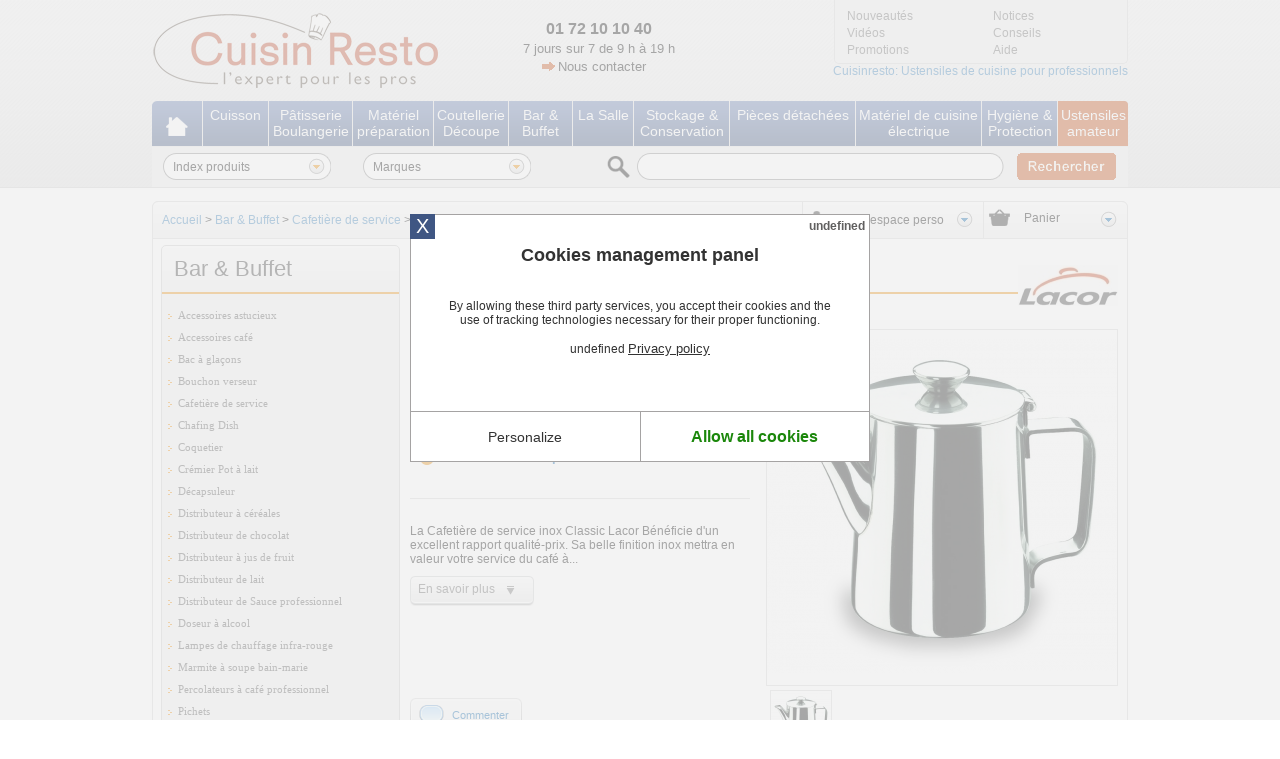

--- FILE ---
content_type: text/html; charset=utf-8
request_url: https://www.cuisinresto.com/lacor-cafetiere-de-service-inox-classic-lacor-prd4818.html
body_size: 19044
content:
<!DOCTYPE html PUBLIC "-//W3C//DTD XHTML 1.0 Strict//EN" "http://www.w3.org/TR/xhtml1/DTD/xhtml1-strict.dtd">
<html xmlns="http://www.w3.org/1999/xhtml" xml:lang="fr">

<head>
  <title>Cafetière de service inox Classic Lacor - Accessoires café | Cuisin'Resto</title>
<meta http-equiv="Content-Type" content="text/html; charset=utf-8" />
<meta http-equiv="X-UA-Compatible" content="IE=7" />
<meta name="description" content="La Cafetière de service inox Classic Lacor Bénéficie d'un excellent rapport qualité-prix. Sa belle finition inox mettra en valeur votre service du café à table ou au buffet." />
<meta name="keywords" content="Cafetière de service inox Classic Lacor,cafetières,pot à café" />
<meta name="copyright" content="© GoldenMarket all rights reserved" />
<meta name="author" content="GoldenMarket : https://www.goldenmarket.fr" />
  <link rel="canonical" href="https://www.cuisinresto.com/lacor-cafetiere-de-service-inox-classic-lacor-prd4818.html" />
  <link rel="alternate" media="only screen and (max-width: 640px)" href="https://m.cuisinresto.com/lacor-cafetiere-de-service-inox-classic-lacor-prd4818.html" />
<meta name="DC.Title" content="Cafetière de service inox Classic Lacor - Accessoires café | Cuisin'Resto" />
<meta name="DC.Title.Alternative" content="Cafetière de service inox Classic Lacor - Accessoires café | Cuisin'Resto" />
<meta name="DC.Creator.CorporateName" content="Création site internet GoldenMarket" />
<meta name="DC.Creator.CorporateName.Address" content="infogolden@goldenmarket.fr" />
<meta name="DC.Subject" content="Cafetière de service inox Classic Lacor - Accessoires café | Cuisin'Resto" />
<meta name="DC.Description" content="La Cafetière de service inox Classic Lacor Bénéficie d'un excellent rapport qualité-prix. Sa belle finition inox mettra en valeur votre service du café à table ou au buffet." />
<meta name="DC.Type" content="Text.Homepage.Organizational" />
<meta name="DC.Format" content="text/html" />
<meta name="DC.Language" content="Français" />
<meta name="DC.Source.URL" content="https://www.cuisinresto.com" />
<meta name="DC.Relation.URL" content="https://www.cuisinresto.com" />
<meta name="DC.Rating" content="General" />
<meta name="DC.Coverage.PlaceName" content="France" />
<meta name="DC.Identifier" content="https://www.cuisinresto.com" />
<meta http-equiv="reply-to" content="hebergement@goldenmarket.fr" />
<meta name="contactcity" content="Paris" />
<meta http-equiv="content-language" content="fr" />
<meta name="category" content="Cafetière de service inox Classic Lacor - Accessoires café | Cuisin'Resto" />
<meta name="abstract" content="La Cafetière de service inox Classic Lacor Bénéficie d'un excellent rapport qualité-prix. Sa belle finition inox mettra en valeur votre service du café à table ou au buffet." />
<meta name="page-topic" content="La Cafetière de service inox Classic Lacor Bénéficie d'un excellent rapport qualité-prix. Sa belle finition inox mettra en valeur votre service du café à table ou au buffet." />
<meta name="identifier" content="https://www.cuisinresto.com" />
<meta name="page-type" content="text/html" />
<meta name="distribution" content="global" />
<meta name="audience" content="General" />
<meta name="copyright" content="© GoldenMarket all rights reserved" />
<meta name="author" content="GoldenMarket : https://www.goldenmarket.fr" />
<link rel="shortcut icon" href="/favicon.ico" />
  <meta name="msvalidate.01" content="162E82FABB821FA6951B6B140CC14833" />
  <meta name="google-site-verification" content="_yChKxFOXvI4eGy4j64KGzml9h8kP9zGi9n6k962Wko" />
            
  <meta http-equiv="Last-Modified" content="Fri, 08 Aug 2014 14:09:07 GMT" />

          
 <style>
    .body-top {
	background-color:  !important;
	background-image: url("/public/img/body-top.gif") !important;
	background-position: center 0px !important;
	background-repeat:  !important;
}

 
</style>
      <link href="/public/css/reset.css?v=4" rel="stylesheet" type="text/css" />
        <link href="/public/css/global.css?v=4" rel="stylesheet" type="text/css" />
        <link href="/public/css/popup.css?v=4" rel="stylesheet" type="text/css" />
        <link href="/public/css/cms.css?v=4" rel="stylesheet" type="text/css" />
        <link href="/public/css/shop-product.css?v=4" rel="stylesheet" type="text/css" />
  
<link href="/public/css/dev.css" rel="stylesheet" type="text/css" />

<script type="text/javascript">
  var brws = navigator.userAgent;
  if (brws.match(/EIE10/i)) {
    var link = document.createElement('link');
    link.type = "text/css";
    link.rel = "stylesheet";
    link.href = "/public/css/ie8.css";
    document.getElementsByTagName('head')[0].appendChild(link);
  }
</script>

<script type="text/javascript">
  
    (function(a,e,c,f,g,h,b,d){var k={ak:"927972840",cl:"TXipCOz8l3EQ6Pu-ugM",autoreplace:"01.72.10.10.40"};a[c]=a[c]||function(){(a[c].q=a[c].q||[]).push(arguments)};a[g]||(a[g]=k.ak);b=e.createElement(h);b.async=1;b.src="//www.gstatic.com/wcm/loader.js";d=e.getElementsByTagName(h)[0];d.parentNode.insertBefore(b,d);a[f]=function(b,d,e){a[c](2,b,k,d,null,new Date,e)};a[f]()})(window,document,"_googWcmImpl","_googWcmGet","_googWcmAk","script");
  
</script>

<!--[if IE]>
	<link href="/public/css/ie_global.css" rel="stylesheet" type="text/css" />
<![endif]-->
<!--[if lte IE 8]>
	<link href="/public/css/ie8.css" rel="stylesheet" type="text/css" />
<![endif]-->



  <!-- Google Tag Manager -->
  <script>
    window.dataLayer = window.dataLayer || [];
    
      (function(w,d,s,l,i){w[l]=w[l]||[];w[l].push({'gtm.start':
      new Date().getTime(), event: 'gtm.js'
      });
      var f = d.getElementsByTagName(s)[0],
        j = d.createElement(s),
        dl = l != 'dataLayer' ? '&l=' + l : '';
      j.async = true;
      j.src =
        'https://www.googletagmanager.com/gtm.js?id=' + i + dl;
      f.parentNode.insertBefore(j, f);
      })(window, document, 'script', 'dataLayer', 'GTM-M8PPK6C');
    
  </script>
  <!-- End Google Tag Manager -->

</head>

<body   id="shop-product"      class="shop-product site-desktop"   >
  <!-- Google Tag Manager (noscript) -->
  <noscript><iframe src="https://www.googletagmanager.com/ns.html?id=GTM-M8PPK6C" height="0" width="0"
      style="display:none;visibility:hidden"></iframe></noscript>
  <!-- End Google Tag Manager (noscript) -->
    <div class="body-top">
    <div class="body-bottom">

            			
		<div id="ListeSousFamille_2" class="ListeSousFamille popup" >
			<div id="popupContent" class="popupContent">
				<div id="infofamilles" class="infofamilles">
																							<a href="/cuisson-f2-p1.html" title="Cuisson"><img src="/media/visuels-menu/cuisson/poele-mineral-b-de-buyer-7565-160x160.jpg" title="Cuisson" alt="Cuisson"/></a>
					
					<p style="padding-left: 19px;padding-right: 19px;"><a href="/cuisson-f2-p1.html"></a>&nbsp;</p>
				</div>

				<div id="DivListeSousFamilles_2" class="DivListeSousFamilles">

					
																																	<div>
								<ul>
												<li><a href="/autocuiseur-professionnel-f1338-p1.html" title="Autocuiseur professionnel">Autocuiseur professionnel</a></li>
																													<li><a href="/bain-marie-professionnel-f1231-p1.html" title="Bain Marie professionnel">Bain Marie professionnel</a></li>
																													<li><a href="/cuit-pates-professionnel-f1651-p1.html" title="Cuit pâtes professionnel">Cuit pâtes professionnel</a></li>
																													<li><a href="/crepiere-professionnelle-f1508-p1.html" title="Crêpière professionnelle">Crêpière professionnelle</a></li>
																													<li><a href="/casserole-professionnelle-f1532-p1.html" title="Casserole professionnelle">Casserole professionnelle</a></li>
																													<li><a href="/cocotte-en-fonte-f1303-p1.html" title="Cocotte en fonte">Cocotte en fonte</a></li>
																													<li><a href="/friteuse-professionnelle-f1306-p1.html" title="Friteuse professionnelle">Friteuse professionnelle</a></li>
																													<li><a href="/faitout-professionnel-f1247-p1.html" title="Faitout professionnel">Faitout professionnel</a></li>
																													<li><a href="/pelle-a-pizza-f1367-p1.html" title="Pelle à pizza">Pelle à pizza</a></li>
																				</ul>
							</div>
																								<div>
								<ul>
												<li><a href="/plat-a-four-f1498-p1.html" title="Plat à four">Plat à four</a></li>
																													<li><a href="/plat-a-rotir-f1652-p1.html" title="Plat à rôtir">Plat à rôtir</a></li>
																													<li><a href="/poele-professionnelle-f1241-p1.html" title="Poêle professionnelle">Poêle professionnelle</a></li>
																													<li><a href="/poele-haccp-f1649-p1.html" title="Poêle HACCP">Poêle HACCP</a></li>
																													<li><a href="/poele-a-blinis-f1538-p1.html" title="Poêle à blinis">Poêle à blinis</a></li>
																													<li><a href="/poele-paella-professionnelle-f1502-p1.html" title="Poêle paella professionnelle">Poêle paella professionnelle</a></li>
																													<li><a href="/poele-a-poisson-f1539-p1.html" title="Poêle à poisson">Poêle à poisson</a></li>
																													<li><a href="/poissonniere-f1503-p1.html" title="Poissonnière">Poissonnière</a></li>
																													<li><a href="/sauteuse-f1295-p1.html" title="Sauteuse">Sauteuse</a></li>
																				</ul>
							</div>
																								<div>
								<ul>
												<li><a href="/wok-f1542-p1.html" title="Wok">Wok</a></li>
																													<li><a href="/batterie-affinity-de-buyer-f1509-p1.html" title="Batterie Affinity De Buyer">Batterie Affinity De Buyer</a></li>
																													<li><a href="/batterie-choc-de-buyer-f1493-p1.html" title="Batterie Choc De Buyer">Batterie Choc De Buyer</a></li>
																													<li><a href="/batterie-prima-matera-de-buyer-f1510-p1.html" title="Batterie Prima Matera De Buyer">Batterie Prima Matera De Buyer</a></li>
																													<li><a href="/batterie-outdoor-de-buyer-f1571-p1.html" title="Batterie Outdoor De Buyer">Batterie Outdoor De Buyer</a></li>
																													<li><a href="/batterie-choc-resto-induction-de-buyer-f1642-p1.html" title="Batterie Choc Resto Induction De Buyer">Batterie Choc Resto Induction De Buyer</a></li>
																													<li><a href="/batterie-la-lyonnaise-de-buyer-f1572-p1.html" title="Batterie La lyonnaise De Buyer">Batterie La lyonnaise De Buyer</a></li>
																													</ul>
						</div>
					
					<br class="clear" />
				</div>
				
					<div id="ProduitsSelectionnes" class="ProduitsSelectionnes">
																					<div id="Produits" class="Produits">
									<div id="ImgPdt" class="ImgPdt">
																																											<a href="/hendi-pelle-a-pizza-carree-hendi-prd6763.html" title="Pelle à Pizza Carrée Hendi"><img src="/media/visuels-produits/hendi/pelle-pizza-carre-e-hendi-10693-70x70.jpg" alt="Pelle à Pizza Carrée Hendi" title="Pelle à Pizza Carrée Hendi" style="left: 0px;top: 0px;" /></a>
																			</div>
									<div id="desc" class="desc"><a href="/hendi-pelle-a-pizza-carree-hendi-prd6763.html" title="Pelle à Pizza Carrée Hendi">Pelle à Pizza Carrée Hendi</a><br /> <i>à partir de</i><br /><span class="price">28,75&euro;</span></div>
									<br class="clear" />

								</div>
															<div id="Produits" class="Produits">
									<div id="ImgPdt" class="ImgPdt">
																																											<a href="/de-buyer-poele-choc-resto-induction-de-buyer-prd5089.html" title="Poêle Choc Resto Induction De Buyer"><img src="/media/visuels-pro/de-buyer/poele-choc-resto-induction-de-buyer-8024-70x70.jpg" alt="Poêle Choc Resto Induction De Buyer" title="Poêle Choc Resto Induction De Buyer" style="left: 0px;top: 0px;" /></a>
																			</div>
									<div id="desc" class="desc"><a href="/de-buyer-poele-choc-resto-induction-de-buyer-prd5089.html" title="Poêle Choc Resto Induction De Buyer">Poêle Choc Resto Induction De Buyer</a><br /> <i>à partir de</i><br /><span class="price">36,58&euro;</span></div>
									<br class="clear" />

								</div>
																		</div>

				<br class="clear" />
			</div>
		</div>

			
		<div id="ListeSousFamille_4" class="ListeSousFamille popup" >
			<div id="popupContent" class="popupContent">
				<div id="infofamilles" class="infofamilles">
																							<a href="/patisserie-boulangerie-f4-p1.html" title="Pâtisserie Boulangerie"><img src="/media/visuels-menu/patisserie/patisserie-7567-160x160.jpg" title="Pâtisserie Boulangerie" alt="Pâtisserie Boulangerie"/></a>
					
					<p style="padding-left: 19px;padding-right: 19px;"><a href="/patisserie-boulangerie-f4-p1.html"></a>&nbsp;</p>
				</div>

				<div id="DivListeSousFamilles_4" class="DivListeSousFamilles">

					
																																	<div>
								<ul>
												<li><a href="/bassine-cul-de-poule-professionnelle-f1385-p1.html" title="Bassine cul de poule professionnelle">Bassine cul de poule professionnelle</a></li>
																													<li><a href="/cadre-patisserie-f1429-p1.html" title="Cadre pâtisserie">Cadre pâtisserie</a></li>
																													<li><a href="/caisse-a-genoise-f1250-p1.html" title="Caisse à génoise">Caisse à génoise</a></li>
																													<li><a href="/cercles-et-formes-a-patisserie-f1398-p1.html" title="Cercles et formes à pâtisserie">Cercles et formes à pâtisserie</a></li>
																													<li><a href="/corne-a-patisserie-f1577-p1.html" title="Corne à pâtisserie">Corne à pâtisserie</a></li>
																													<li><a href="/entonnoir-a-piston-professionnel-f1251-p1.html" title="Entonnoir à piston professionnel">Entonnoir à piston professionnel</a></li>
																													<li><a href="/fer-a-carameliser-f1223-p1.html" title="Fer à caraméliser">Fer à caraméliser</a></li>
																													<li><a href="/forme-inox-f1333-p1.html" title="Forme inox">Forme inox</a></li>
																				</ul>
							</div>
																								<div>
								<ul>
												<li><a href="/grille-a-patisserie-f1252-p1.html" title="Grille à pâtisserie">Grille à pâtisserie</a></li>
																													<li><a href="/lyre-a-genoise-f1734-p1.html" title="Lyre à génoise">Lyre à génoise</a></li>
																													<li><a href="/materiel-pour-le-chocolat-f1458-p1.html" title="Matériel pour le chocolat">Matériel pour le chocolat</a></li>
																													<li><a href="/moules-anti-adhesif-divers-f1507-p1.html" title="Moules anti-adhésif divers">Moules anti-adhésif divers</a></li>
																													<li><a href="/moule-a-barquette-f1514-p1.html" title="Moule à barquette">Moule à barquette</a></li>
																													<li><a href="/moule-a-buche-f1505-p1.html" title="Moule à bûche">Moule à bûche</a></li>
																													<li><a href="/moule-a-canele-f1699-p1.html" title="Moule à canelé">Moule à canelé</a></li>
																													<li><a href="/moule-silicone-f1282-p1.html" title="Moule silicone">Moule silicone</a></li>
																				</ul>
							</div>
																								<div>
								<ul>
												<li><a href="/peigne-a-decor-f1254-p1.html" title="Peigne à décor">Peigne à décor</a></li>
																													<li><a href="/pelle-a-farine-f1253-p1.html" title="Pelle à farine">Pelle à farine</a></li>
																													<li><a href="/pinceaux-de-cuisine-f1355-p1.html" title="Pinceaux de cuisine">Pinceaux de cuisine</a></li>
																													<li><a href="/plaque-a-patisserie-professionnelle-f1297-p1.html" title="Plaque à pâtisserie professionnelle">Plaque à pâtisserie professionnelle</a></li>
																													<li><a href="/portionneurs-et-cuilleres-a-glace-f1727-p1.html" title="Portionneurs et cuillères à glace">Portionneurs et cuillères à glace</a></li>
																													<li><a href="/tamis-a-farine-f1692-p1.html" title="Tamis à farine">Tamis à farine</a></li>
																													</ul>
						</div>
					
					<br class="clear" />
				</div>
				
					<div id="ProduitsSelectionnes" class="ProduitsSelectionnes">
																					<div id="Produits" class="Produits">
									<div id="ImgPdt" class="ImgPdt">
																																											<a href="/gobel-moule-a-gateau-carte-de-la-reunion-prd5749.html" title="Moule à Gâteau carte de la Réunion"><img src="/media/visuels-produits/gobel/moule-patisserie-carte-de-la-reunion-gobel-8694-70x70.jpg" alt="Moule à Gâteau carte de la Réunion" title="Moule à Gâteau carte de la Réunion" style="left: 0px;top: 7px;" /></a>
																			</div>
									<div id="desc" class="desc"><a href="/gobel-moule-a-gateau-carte-de-la-reunion-prd5749.html" title="Moule à Gâteau carte de la Réunion">Moule à Gâteau carte de la Réunion</a><br /> <i>à partir de</i><br /><span class="price">20,00&euro;</span></div>
									<br class="clear" />

								</div>
															<div id="Produits" class="Produits">
									<div id="ImgPdt" class="ImgPdt">
																																											<a href="/de-buyer-elastomoule-cube-de-buyer-prd4803.html" title="Elastomoule cube De Buyer"><img src="/media/visuels-pro/de-buyer/elastomoule-cubes-1-de-buyer-7631-70x70.jpg" alt="Elastomoule cube De Buyer" title="Elastomoule cube De Buyer" style="left: 0px;top: 12px;" /></a>
																			</div>
									<div id="desc" class="desc"><a href="/de-buyer-elastomoule-cube-de-buyer-prd4803.html" title="Elastomoule cube De Buyer">Elastomoule cube De Buyer</a><br /> <i>à partir de</i><br /><span class="price">29,92&euro;</span></div>
									<br class="clear" />

								</div>
																		</div>

				<br class="clear" />
			</div>
		</div>

			
		<div id="ListeSousFamille_3" class="ListeSousFamille popup" >
			<div id="popupContent" class="popupContent">
				<div id="infofamilles" class="infofamilles">
																							<a href="/materiel-preparation-f3-p1.html" title="Matériel préparation"><img src="/media/visuels-menu/ustensiles-de-cuisine/materiel-preparation-7588-160x160.jpg" title="Matériel préparation" alt="Matériel préparation"/></a>
					
					<p style="padding-left: 19px;padding-right: 19px;"><a href="/materiel-preparation-f3-p1.html"></a>&nbsp;</p>
				</div>

				<div id="DivListeSousFamilles_3" class="DivListeSousFamilles">

					
																																	<div>
								<ul>
												<li><a href="/araignee-de-cuisine-f1280-p1.html" title="Araignée de cuisine">Araignée de cuisine</a></li>
																													<li><a href="/balance-de-cuisine-electronique-professionnelle-f1281-p1.html" title="Balance de cuisine électronique professionnelle">Balance de cuisine électronique professionnelle</a></li>
																													<li><a href="/chinois-de-cuisine-professionnel-f1341-p1.html" title="Chinois de cuisine professionnel">Chinois de cuisine professionnel</a></li>
																													<li><a href="/essoreuse-a-salade-professionnelle-f1243-p1.html" title="Essoreuse à salade professionnelle">Essoreuse à salade professionnelle</a></li>
																													<li><a href="/flacon-verseur-f1242-p1.html" title="Flacon verseur">Flacon verseur</a></li>
																				</ul>
							</div>
																								<div>
								<ul>
												<li><a href="/fouet-de-cuisine-professionnel-f1339-p1.html" title="Fouet de cuisine professionnel">Fouet de cuisine professionnel</a></li>
																													<li><a href="/louchette-inox-f1235-p1.html" title="Louchette inox">Louchette inox</a></li>
																													<li><a href="/machine-a-pates-f1366-p1.html" title="Machine à pâtes">Machine à pâtes</a></li>
																													<li><a href="/passoire-de-cuisine-professionnelle-f1342-p1.html" title="Passoire de cuisine professionnelle">Passoire de cuisine professionnelle</a></li>
																													<li><a href="/ouvre-boite-professionnel-f1246-p1.html" title="Ouvre boîte professionnel">Ouvre boîte professionnel</a></li>
																				</ul>
							</div>
																								<div>
								<ul>
												<li><a href="/pince-de-service-f1248-p1.html" title="Pince de service">Pince de service</a></li>
																													<li><a href="/siphon-de-cuisine-f1296-p1.html" title="Siphon de cuisine">Siphon de cuisine</a></li>
																													<li><a href="/spatule-professionnelle-f1287-p1.html" title="Spatule professionnelle">Spatule professionnelle</a></li>
																													<li><a href="/thermometre-de-cuisine-f1285-p1.html" title="Thermomètre de cuisine">Thermomètre de cuisine</a></li>
																													<li><a href="/ustensiles-monobloc-de-buyer-f1288-p1.html" title="Ustensiles monobloc De Buyer">Ustensiles monobloc De Buyer</a></li>
																				</ul>
							</div>
																
					<br class="clear" />
				</div>
				
					<div id="ProduitsSelectionnes" class="ProduitsSelectionnes">
																					<div id="Produits" class="Produits">
									<div id="ImgPdt" class="ImgPdt">
																																											<a href="/dynamic-essoreuse-a-salade-professionnelle-e20sc-dynamic-prd7016.html" title="Essoreuse à Salade Professionnelle E20SC Dynamic"><img src="/media/visuels-produits/dynamic/essoreuse-salade-e20sc-dynamic-01-11229-70x70.jpg" alt="Essoreuse à Salade Professionnelle E20SC Dynamic" title="Essoreuse à Salade Professionnelle E20SC Dynamic" style="left: 0px;top: 0px;" /></a>
																			</div>
									<div id="desc" class="desc"><a href="/dynamic-essoreuse-a-salade-professionnelle-e20sc-dynamic-prd7016.html" title="Essoreuse à Salade Professionnelle E20SC Dynamic">Essoreuse à Salade Professionnelle E20SC Dynamic</a><br /> <i>à partir de</i><br /><span class="price">218,00&euro;</span></div>
									<br class="clear" />

								</div>
															<div id="Produits" class="Produits">
									<div id="ImgPdt" class="ImgPdt">
																																											<a href="/dynamic-essoreuse-a-salade-professionnelle-e10-dynamic-prd7014.html" title="Essoreuse à Salade Professionnelle E10 Dynamic"><img src="/media/visuels-produits/dynamic/essoreuse-salade-e10-dynamic-02-11226-70x70.jpg" alt="Essoreuse à Salade Professionnelle E10 Dynamic" title="Essoreuse à Salade Professionnelle E10 Dynamic" style="left: 0px;top: 0px;" /></a>
																			</div>
									<div id="desc" class="desc"><a href="/dynamic-essoreuse-a-salade-professionnelle-e10-dynamic-prd7014.html" title="Essoreuse à Salade Professionnelle E10 Dynamic">Essoreuse à Salade Professionnelle E10 Dynamic</a><br /> <i>à partir de</i><br /><span class="price">170,00&euro;</span></div>
									<br class="clear" />

								</div>
																		</div>

				<br class="clear" />
			</div>
		</div>

			
		<div id="ListeSousFamille_5" class="ListeSousFamille popup" >
			<div id="popupContent" class="popupContent">
				<div id="infofamilles" class="infofamilles">
																							<a href="/coutellerie-decoupe-f5-p1.html" title="Coutellerie Découpe"><img src="/media/visuels-menu/decoupe/coutellerie-decoupe-cuisin-resto-7940-160x160.jpg" title="Coutellerie Découpe" alt="Coutellerie Découpe"/></a>
					
					<p style="padding-left: 19px;padding-right: 19px;"><a href="/coutellerie-decoupe-f5-p1.html"></a>&nbsp;</p>
				</div>

				<div id="DivListeSousFamilles_5" class="DivListeSousFamilles">

					
																																	<div>
								<ul>
												<li><a href="/accessoires-pour-decorer-f1616-p1.html" title="Accessoires pour décorer">Accessoires pour décorer</a></li>
																													<li><a href="/aiguisage-et-affutage-f1299-p1.html" title="Aiguisage et affûtage">Aiguisage et affûtage</a></li>
																													<li><a href="/coupe-frites-professionnel-f1256-p1.html" title="Coupe-frites professionnel">Coupe-frites professionnel</a></li>
																													<li><a href="/coupe-fruits-et-legumes-professionnels-f1291-p1.html" title="Coupe-fruits et légumes professionnels">Coupe-fruits et légumes professionnels</a></li>
																													<li><a href="/coupe-tomates-professionnel-f1255-p1.html" title="Coupe-tomates professionnel">Coupe-tomates professionnel</a></li>
																													<li><a href="/couteau-a-desosser-f1279-p1.html" title="Couteau à désosser">Couteau à désosser</a></li>
																				</ul>
							</div>
																								<div>
								<ul>
												<li><a href="/couteau-de-cuisine-f1270-p1.html" title="Couteau de cuisine">Couteau de cuisine</a></li>
																													<li><a href="/couteau-d-office-f1269-p1.html" title="Couteau d'office">Couteau d'office</a></li>
																													<li><a href="/couteaux-de-cuisine-fibre-karbon-1-de-buyer-f1611-p1.html" title="Couteaux de cuisine Fibre Karbon 1 De Buyer">Couteaux de cuisine Fibre Karbon 1 De Buyer</a></li>
																													<li><a href="/couteaux-de-cuisine-fuso-lion-sabatier-f1609-p1.html" title="Couteaux de cuisine Fuso Lion Sabatier">Couteaux de cuisine Fuso Lion Sabatier</a></li>
																													<li><a href="/eplucheur-professionnel-pour-fruits-et-legumes-f1257-p1.html" title="Eplucheur professionnel pour fruits et légumes">Eplucheur professionnel pour fruits et légumes</a></li>
																													<li><a href="/guitare-a-decouper-f1227-p1.html" title="Guitare à découper">Guitare à découper</a></li>
																				</ul>
							</div>
																								<div>
								<ul>
												<li><a href="/mandoline-de-cuisine-f1320-p1.html" title="Mandoline de cuisine">Mandoline de cuisine</a></li>
																													<li><a href="/moulin-a-legumes-professionnel-f1258-p1.html" title="Moulin à légumes professionnel">Moulin à légumes professionnel</a></li>
																													<li><a href="/planche-a-decouper-f1229-p1.html" title="Planche à découper">Planche à découper</a></li>
																													<li><a href="/poussoir-a-saucisse-professionnel-f1259-p1.html" title="Poussoir à saucisse professionnel">Poussoir à saucisse professionnel</a></li>
																													<li><a href="/ustensiles-pour-poisson-f1613-p1.html" title="Ustensiles pour poisson">Ustensiles pour poisson</a></li>
																													</ul>
						</div>
					
					<br class="clear" />
				</div>
				
					<div id="ProduitsSelectionnes" class="ProduitsSelectionnes">
																					<div id="Produits" class="Produits">
									<div id="ImgPdt" class="ImgPdt">
																																											<a href="/tellier-coupe-frites-compact-pro-louis-tellier-prd6702.html" title="Coupe Frites Compact Pro Louis Tellier"><img src="/media/visuels-produits/tellier/2021/coupe-frites-compact-pro-louis-tellier-02-10547-70x70.jpg" alt="Coupe Frites Compact Pro Louis Tellier" title="Coupe Frites Compact Pro Louis Tellier" style="left: 0px;top: 0px;" /></a>
																			</div>
									<div id="desc" class="desc"><a href="/tellier-coupe-frites-compact-pro-louis-tellier-prd6702.html" title="Coupe Frites Compact Pro Louis Tellier">Coupe Frites Compact Pro Louis Tellier</a><br /> <i>à partir de</i><br /><span class="price">25,00&euro;</span></div>
									<br class="clear" />

								</div>
															<div id="Produits" class="Produits">
									<div id="ImgPdt" class="ImgPdt">
																																											<a href="/arcos-couteau-a-steak-monobloc-arcos-prd5995.html" title="Couteau à steak monobloc Arcos"><img src="/media/visuels-pro/arcos/couteau-steak-arcos-9139-70x70.jpg" alt="Couteau à steak monobloc Arcos" title="Couteau à steak monobloc Arcos" style="left: 0px;top: 11px;" /></a>
																			</div>
									<div id="desc" class="desc"><a href="/arcos-couteau-a-steak-monobloc-arcos-prd5995.html" title="Couteau à steak monobloc Arcos">Couteau à steak monobloc Arcos</a><br /> <i>à partir de</i><br /><span class="price">7,42&euro;</span></div>
									<br class="clear" />

								</div>
																		</div>

				<br class="clear" />
			</div>
		</div>

			
		<div id="ListeSousFamille_8" class="ListeSousFamille popup" >
			<div id="popupContent" class="popupContent">
				<div id="infofamilles" class="infofamilles">
																							<a href="/bar-buffet-f8-p1.html" title="Bar & Buffet"><img src="/media/visuels-menu/bar-et-vin/illustration-bar-et-buffet-cuisin-resto-7942-160x160.jpg" title="Bar & Buffet" alt="Bar & Buffet"/></a>
					
					<p style="padding-left: 19px;padding-right: 19px;"><a href="/bar-buffet-f8-p1.html"></a>&nbsp;</p>
				</div>

				<div id="DivListeSousFamilles_8" class="DivListeSousFamilles">

					
																																	<div>
								<ul>
												<li><a href="/bouchon-verseur-f1736-p1.html" title="Bouchon verseur">Bouchon verseur</a></li>
																													<li><a href="/cafetiere-de-service-f1484-p1.html" title="Cafetière de service">Cafetière de service</a></li>
																													<li><a href="/chafing-dish-f1278-p1.html" title="Chafing Dish">Chafing Dish</a></li>
																													<li><a href="/distributeur-a-jus-de-fruit-f1345-p1.html" title="Distributeur à jus de fruit">Distributeur à jus de fruit</a></li>
																													<li><a href="/marmite-a-soupe-bain-marie-f1275-p1.html" title="Marmite à soupe bain-marie">Marmite à soupe bain-marie</a></li>
																				</ul>
							</div>
																								<div>
								<ul>
												<li><a href="/percolateurs-a-cafe-professionnel-f1261-p1.html" title="Percolateurs à café professionnel">Percolateurs à café professionnel</a></li>
																													<li><a href="/pichet-isotherme-professionnel-f1274-p1.html" title="Pichet isotherme professionnel">Pichet isotherme professionnel</a></li>
																													<li><a href="/seau-a-glace-f1315-p1.html" title="Seau à glace">Seau à glace</a></li>
																													<li><a href="/rafraichisseur-a-champagne-f1570-p1.html" title="Rafraîchisseur à champagne">Rafraîchisseur à champagne</a></li>
																													<li><a href="/seau-a-champagne-f1566-p1.html" title="Seau à champagne">Seau à champagne</a></li>
																				</ul>
							</div>
																								<div>
								<ul>
												<li><a href="/tire-bouchon-de-comptoir-f1236-p1.html" title="Tire-bouchon de comptoir">Tire-bouchon de comptoir</a></li>
																													<li><a href="/tire-bouchon-limonadier-f1719-p1.html" title="Tire-bouchon Limonadier">Tire-bouchon Limonadier</a></li>
																													<li><a href="/tire-bouchon-sommelier-f1721-p1.html" title="Tire-bouchon Sommelier">Tire-bouchon Sommelier</a></li>
																													<li><a href="/theiere-de-service-f1485-p1.html" title="Théière de service">Théière de service</a></li>
																													</ul>
						</div>
					
					<br class="clear" />
				</div>
				
					<div id="ProduitsSelectionnes" class="ProduitsSelectionnes">
																					<div id="Produits" class="Produits">
									<div id="ImgPdt" class="ImgPdt">
																																											<a href="/casselin-percolateur-simple-paroi-casselin-prd6592.html" title="Percolateur Simple Paroi Casselin"><img src="/media/visuels-produits/casselin/percolateur-machine-a-cafe-60-tasses-8-8-litres-casselin-simple-paroi-9931-70x70.jpg" alt="Percolateur Simple Paroi Casselin" title="Percolateur Simple Paroi Casselin" style="left: 0px;top: 0px;" /></a>
																			</div>
									<div id="desc" class="desc"><a href="/casselin-percolateur-simple-paroi-casselin-prd6592.html" title="Percolateur Simple Paroi Casselin">Percolateur Simple Paroi Casselin</a><br /> <i>à partir de</i><br /><span class="price">116,00&euro;</span></div>
									<br class="clear" />

								</div>
															<div id="Produits" class="Produits">
									<div id="ImgPdt" class="ImgPdt">
																																											<a href="/hendi-seau-a-glace-transparent-hendi-prd6831.html" title="Seau à Glace Transparent Hendi"><img src="/media/visuels-produits/hendi/seau-glace-transparent-hendi-10912-70x70.jpg" alt="Seau à Glace Transparent Hendi" title="Seau à Glace Transparent Hendi" style="left: 0px;top: 0px;" /></a>
																			</div>
									<div id="desc" class="desc"><a href="/hendi-seau-a-glace-transparent-hendi-prd6831.html" title="Seau à Glace Transparent Hendi">Seau à Glace Transparent Hendi</a><br /> <i>à partir de</i><br /><span class="price">15,42&euro;</span></div>
									<br class="clear" />

								</div>
																		</div>

				<br class="clear" />
			</div>
		</div>

			
		<div id="ListeSousFamille_1219" class="ListeSousFamille popup" >
			<div id="popupContent" class="popupContent">
				<div id="infofamilles" class="infofamilles">
																							<a href="/la-salle-f1219-p1.html" title="La Salle"><img src="/media/visuels-menu/ustensiles-de-cuisine/illustration-la-salle-cuisin-resto-7943-160x160.jpg" title="La Salle" alt="La Salle"/></a>
					
					<p style="padding-left: 19px;padding-right: 19px;"><a href="/la-salle-f1219-p1.html"></a>&nbsp;</p>
				</div>

				<div id="DivListeSousFamilles_1219" class="DivListeSousFamilles">

					
																																	<div>
								<ul>
												<li><a href="/accessoires-de-table-f1283-p1.html" title="Accessoires de table">Accessoires de table</a></li>
																													<li><a href="/assiette-plateau-en-ardoise-f1489-p1.html" title="Assiette plateau en ardoise">Assiette plateau en ardoise</a></li>
																													<li><a href="/barre-porte-fiches-f1635-p1.html" title="Barre Porte-fiches">Barre Porte-fiches</a></li>
																													<li><a href="/corbeille-a-pain-pour-la-restauration-f1465-p1.html" title="Corbeille à pain pour la restauration">Corbeille à pain pour la restauration</a></li>
																													<li><a href="/coupe-a-glace-f1728-p1.html" title="Coupe à glace">Coupe à glace</a></li>
																				</ul>
							</div>
																								<div>
								<ul>
												<li><a href="/couverts-de-table-f1322-p1.html" title="Couverts de table">Couverts de table</a></li>
																													<li><a href="/distributeur-de-serviettes-f1313-p1.html" title="Distributeur de serviettes">Distributeur de serviettes</a></li>
																													<li><a href="/menagere-de-table-f1309-p1.html" title="Ménagère de table">Ménagère de table</a></li>
																													<li><a href="/moulin-f1308-p1.html" title="Moulin">Moulin</a></li>
																													<li><a href="/paniere-de-table-f1233-p1.html" title="Panière de table">Panière de table</a></li>
																				</ul>
							</div>
																								<div>
								<ul>
												<li><a href="/plateau-de-service-professionnel-f1562-p1.html" title="Plateau de service professionnel">Plateau de service professionnel</a></li>
																													<li><a href="/porte-addition-f1343-p1.html" title="Porte addition">Porte addition</a></li>
																													<li><a href="/porte-couverts-f1488-p1.html" title="Porte couverts">Porte couverts</a></li>
																													<li><a href="/porte-menus-f1657-p1.html" title="Porte Menus">Porte Menus</a></li>
																													<li><a href="/set-de-table-f1655-p1.html" title="Set de table">Set de table</a></li>
																				</ul>
							</div>
																
					<br class="clear" />
				</div>
				
					<div id="ProduitsSelectionnes" class="ProduitsSelectionnes">
																					<div id="Produits" class="Produits">
									<div id="ImgPdt" class="ImgPdt">
																																											<a href="/marlux-moulins-a-sel-en-bois-colore-rumba-marlux-prd6195.html" title="Moulins à Sel en Bois Coloré Rumba Marlux"><img src="/media/visuels-produits/marlux/moulins-colore-s-rumba-marlux-9445-70x70.jpg" alt="Moulins à Sel en Bois Coloré Rumba Marlux" title="Moulins à Sel en Bois Coloré Rumba Marlux" style="left: 0px;top: 14px;" /></a>
																			</div>
									<div id="desc" class="desc"><a href="/marlux-moulins-a-sel-en-bois-colore-rumba-marlux-prd6195.html" title="Moulins à Sel en Bois Coloré Rumba Marlux">Moulins à Sel en Bois Coloré Rumba Marlux</a><br /> <i>à partir de</i><br /><span class="price">33,25&euro;</span></div>
									<br class="clear" />

								</div>
															<div id="Produits" class="Produits">
									<div id="ImgPdt" class="ImgPdt">
																																											<a href="/hendi-bac-a-debarrasser-polypropylene-hendi-prd6872.html" title="Bac à Débarrasser Polypropylène Hendi"><img src="/media/visuels-produits/hendi/bac-de-barrasser-polypropyle-ne-hendi-10808-70x70.jpg" alt="Bac à Débarrasser Polypropylène Hendi" title="Bac à Débarrasser Polypropylène Hendi" style="left: 0px;top: 0px;" /></a>
																			</div>
									<div id="desc" class="desc"><a href="/hendi-bac-a-debarrasser-polypropylene-hendi-prd6872.html" title="Bac à Débarrasser Polypropylène Hendi">Bac à Débarrasser Polypropylène Hendi</a><br /> <i>à partir de</i><br /><span class="price">10,75&euro;</span></div>
									<br class="clear" />

								</div>
																		</div>

				<br class="clear" />
			</div>
		</div>

			
		<div id="ListeSousFamille_7" class="ListeSousFamille popup" >
			<div id="popupContent" class="popupContent">
				<div id="infofamilles" class="infofamilles">
																							<a href="/stockage-conservation-f7-p1.html" title="Stockage & Conservation"><img src="/media/visuels-menu/coin-cuisine/stockage-conservation-cuisin-resto-7944-160x160.jpg" title="Stockage & Conservation" alt="Stockage & Conservation"/></a>
					
					<p style="padding-left: 19px;padding-right: 19px;"><a href="/stockage-conservation-f7-p1.html"></a>&nbsp;</p>
				</div>

				<div id="DivListeSousFamilles_7" class="DivListeSousFamilles">

					
																																	<div>
								<ul>
												<li><a href="/bac-gastronorme-f1244-p1.html" title="Bac Gastronorme">Bac Gastronorme</a></li>
																													<li><a href="/boite-a-condiments-et-epices-f1406-p1.html" title="Boîte à condiments et épices">Boîte à condiments et épices</a></li>
																				</ul>
							</div>
																								<div>
								<ul>
												<li><a href="/chariot-de-service-f1327-p1.html" title="Chariot de service">Chariot de service</a></li>
																													<li><a href="/lampe-chauffante-infrarouge-pour-cuisine-f1232-p1.html" title="Lampe chauffante infrarouge pour cuisine">Lampe chauffante infrarouge pour cuisine</a></li>
																				</ul>
							</div>
																
					<br class="clear" />
				</div>
				
					<div id="ProduitsSelectionnes" class="ProduitsSelectionnes">
																					<div id="Produits" class="Produits">
									<div id="ImgPdt" class="ImgPdt">
																																											<a href="/lacor-bac-gastronorme-inox-gn-1-4-prd4607.html" title="Bac gastronorme inox GN 1/4"><img src="/media/visuels-produits/lacor/bacs-gastronormes/bac-gastronome-inox-1-4-6404-70x70.jpg" alt="Bac gastronorme inox GN 1/4" title="Bac gastronorme inox GN 1/4" style="left: 0px;top: 11px;" /></a>
																			</div>
									<div id="desc" class="desc"><a href="/lacor-bac-gastronorme-inox-gn-1-4-prd4607.html" title="Bac gastronorme inox GN 1/4">Bac gastronorme inox GN 1/4</a><br /> <i>à partir de</i><br /><span class="price">6,25&euro;</span></div>
									<br class="clear" />

								</div>
															<div id="Produits" class="Produits">
									<div id="ImgPdt" class="ImgPdt">
																																											<a href="/hendi-bac-gn-1-6-budget-line-hendi-prd6889.html" title="Bac GN 1/6 Budget Line Hendi"><img src="/media/visuels-produits/hendi/bac-gn-1-6-budget-line-hendi-10946-70x70.jpg" alt="Bac GN 1/6 Budget Line Hendi" title="Bac GN 1/6 Budget Line Hendi" style="left: 0px;top: 0px;" /></a>
																			</div>
									<div id="desc" class="desc"><a href="/hendi-bac-gn-1-6-budget-line-hendi-prd6889.html" title="Bac GN 1/6 Budget Line Hendi">Bac GN 1/6 Budget Line Hendi</a><br /> <i>à partir de</i><br /><span class="price">4,08&euro;</span></div>
									<br class="clear" />

								</div>
																		</div>

				<br class="clear" />
			</div>
		</div>

			
		<div id="ListeSousFamille_1222" class="ListeSousFamille popup" >
			<div id="popupContent" class="popupContent">
				<div id="infofamilles" class="infofamilles">
																							<a href="/pieces-detachees-f1222-p1.html" title="Pièces détachées"><img src="/media/visuels-menu/pieces-detachees/pieces-detachees-ustensiles-professionnels-cuisin-resto-7947-160x160.jpg" title="Pièces détachées" alt="Pièces détachées"/></a>
					
					<p style="padding-left: 19px;padding-right: 19px;"><a href="/pieces-detachees-f1222-p1.html"></a>&nbsp;</p>
				</div>

				<div id="DivListeSousFamilles_1222" class="DivListeSousFamilles">

					
																																	<div>
								<ul>
												<li><a href="/pieces-detachees-robot-coupe-f1265-p1.html" title="Pièces détachées Robot Coupe">Pièces détachées Robot Coupe</a></li>
																													<li><a href="/pieces-detachees-bron-coucke-f1290-p1.html" title="Pièces détachées Bron Coucke">Pièces détachées Bron Coucke</a></li>
																													<li><a href="/pieces-detachees-casselin-f1791-p1.html" title="Pièces détachées Casselin">Pièces détachées Casselin</a></li>
																				</ul>
							</div>
																								<div>
								<ul>
												<li><a href="/pieces-detachees-et-accessoires-dito-sama-f1896-p1.html" title="Pièces détachées et Accessoires Dito Sama">Pièces détachées et Accessoires Dito Sama</a></li>
																													<li><a href="/accessoires-dito-sama-f1894-p1.html" title="Accessoires Dito Sama">Accessoires Dito Sama</a></li>
																													<li><a href="/pieces-detachees-dynamic-f1889-p1.html" title="Pièces détachées Dynamic">Pièces détachées Dynamic</a></li>
																				</ul>
							</div>
																								<div>
								<ul>
												<li><a href="/pieces-detachees-emsa-f1620-p1.html" title="Pièces détachées Emsa">Pièces détachées Emsa</a></li>
																													<li><a href="/pieces-detachees-tellier-f1267-p1.html" title="Pièces détachées Tellier">Pièces détachées Tellier</a></li>
																													</ul>
						</div>
					
					<br class="clear" />
				</div>
				
					<div id="ProduitsSelectionnes" class="ProduitsSelectionnes">
																					<div id="Produits" class="Produits">
									<div id="ImgPdt" class="ImgPdt">
																																											<a href="/tellier-pieces-detachees-mandoline-du-chef-tellier-prd7024.html" title="Pièces Détachées Mandoline du Chef Tellier"><img src="/media/visuels-produits/tellier/eclates-pieces-detaches/e-clate-mandoline-du-chef-tellier-11262-70x70.jpg" alt="Pièces Détachées Mandoline du Chef Tellier" title="Pièces Détachées Mandoline du Chef Tellier" style="left: 0px;top: 0px;" /></a>
																			</div>
									<div id="desc" class="desc"><a href="/tellier-pieces-detachees-mandoline-du-chef-tellier-prd7024.html" title="Pièces Détachées Mandoline du Chef Tellier">Pièces Détachées Mandoline du Chef Tellier</a><br /> <i>à partir de</i><br /><span class="price">16,25&euro;</span></div>
									<br class="clear" />

								</div>
															<div id="Produits" class="Produits">
									<div id="ImgPdt" class="ImgPdt">
																																											<a href="/tellier-pieces-detachees-eplucheur-sur-pied-epoxy-carottes-tellier-prd7062.html" title="Pièces Détachées Eplucheur sur pied Epoxy Carottes Tellier"><img src="/media/visuels-produits/tellier/2021/e-plucheur-pied-epoxy-carottes-tellier-11395-70x70.jpg" alt="Pièces Détachées Eplucheur sur pied Epoxy Carottes Tellier" title="Pièces Détachées Eplucheur sur pied Epoxy Carottes Tellier" style="left: 0px;top: 0px;" /></a>
																			</div>
									<div id="desc" class="desc"><a href="/tellier-pieces-detachees-eplucheur-sur-pied-epoxy-carottes-tellier-prd7062.html" title="Pièces Détachées Eplucheur sur pied Epoxy Carottes Tellier">Pièces Détachées Eplucheur sur pied Epoxy Carottes Tellier</a><br /> <i>à partir de</i><br /><span class="price">19,58&euro;</span></div>
									<br class="clear" />

								</div>
																		</div>

				<br class="clear" />
			</div>
		</div>

			
		<div id="ListeSousFamille_1221" class="ListeSousFamille popup" >
			<div id="popupContent" class="popupContent">
				<div id="infofamilles" class="infofamilles">
																							<a href="/materiel-de-cuisine-electrique-f1221-p1.html" title="Matériel de cuisine électrique"><img src="/media/visuels-menu/electromenager/materiel-electrique-cuisin-resto-7946-160x160.jpg" title="Matériel de cuisine électrique" alt="Matériel de cuisine électrique"/></a>
					
					<p style="padding-left: 19px;padding-right: 19px;"><a href="/materiel-de-cuisine-electrique-f1221-p1.html"></a>&nbsp;</p>
				</div>

				<div id="DivListeSousFamilles_1221" class="DivListeSousFamilles">

					
																																	<div>
								<ul>
												<li><a href="/bain-marie-electrique-professionnel-f1671-p1.html" title="Bain-Marie électrique professionnel">Bain-Marie électrique professionnel</a></li>
																													<li><a href="/extracteurs-de-jus-robot-coupe-f1559-p1.html" title="Extracteurs de jus Robot Coupe">Extracteurs de jus Robot Coupe</a></li>
																													<li><a href="/chauffe-frites-f1669-p1.html" title="Chauffe-frites">Chauffe-frites</a></li>
																													<li><a href="/combines-cutter-coupe-legumes-robot-coupe-f1558-p1.html" title="Combinés Cutter & Coupe-légumes Robot Coupe">Combinés Cutter & Coupe-légumes Robot Coupe</a></li>
																													<li><a href="/coupe-legumes-robot-coupe-f1225-p1.html" title="Coupe Légumes Robot Coupe">Coupe Légumes Robot Coupe</a></li>
																				</ul>
							</div>
																								<div>
								<ul>
												<li><a href="/coupe-pain-electrique-robot-coupe-f1262-p1.html" title="Coupe pain électrique Robot Coupe">Coupe pain électrique Robot Coupe</a></li>
																													<li><a href="/cutter-de-table-robot-coupe-f1263-p1.html" title="Cutter de table Robot Coupe">Cutter de table Robot Coupe</a></li>
																													<li><a href="/cutter-vertical-robot-coupe-f1553-p1.html" title="Cutter vertical Robot Coupe">Cutter vertical Robot Coupe</a></li>
																													<li><a href="/cuiseur-a-oeuf-professionnel-f1644-p1.html" title="Cuiseur à oeuf professionnel">Cuiseur à oeuf professionnel</a></li>
																													<li><a href="/fours-a-pizza-professionnel-f1673-p1.html" title="Fours à Pizza professionnel">Fours à Pizza professionnel</a></li>
																				</ul>
							</div>
																								<div>
								<ul>
												<li><a href="/four-micro-ondes-professionnel-f1335-p1.html" title="Four micro-ondes professionnel">Four micro-ondes professionnel</a></li>
																													<li><a href="/machine-sous-vide-f1632-p1.html" title="Machine sous vide">Machine sous vide</a></li>
																													<li><a href="/plaques-a-snacker-f1670-p1.html" title="Plaques à Snacker">Plaques à Snacker</a></li>
																													<li><a href="/ouvre-boite-electrique-professionnel-f1264-p1.html" title="Ouvre boîte électrique professionnel">Ouvre boîte électrique professionnel</a></li>
																													</ul>
						</div>
					
					<br class="clear" />
				</div>
				
					<div id="ProduitsSelectionnes" class="ProduitsSelectionnes">
																					<div id="Produits" class="Produits">
									<div id="ImgPdt" class="ImgPdt">
																																											<a href="/dynamic-mixeur-plongeant-pro-dmx190-dynamix-prd7298.html" title="Mixeur Plongeant Pro DMX190 Dynamix"><img src="/media/visuels-produits/dynamic/2023/mixeur-plongeant-pro-dmx190-dynaic-02-11793-70x70.jpg" alt="Mixeur Plongeant Pro DMX190 Dynamix" title="Mixeur Plongeant Pro DMX190 Dynamix" style="left: 0px;top: 0px;" /></a>
																			</div>
									<div id="desc" class="desc"><a href="/dynamic-mixeur-plongeant-pro-dmx190-dynamix-prd7298.html" title="Mixeur Plongeant Pro DMX190 Dynamix">Mixeur Plongeant Pro DMX190 Dynamix</a><br /> <i>à partir de</i><br /><span class="price">254,58&euro;</span></div>
									<br class="clear" />

								</div>
															<div id="Produits" class="Produits">
									<div id="ImgPdt" class="ImgPdt">
																																											<a href="/robot-coupe-coupe-legumes-robot-coupe-cl-52-prd4578.html" title="Coupe-légumes Robot Coupe CL 52"><img src="/media/visuels-produits/robot-coupe/cl52-robot-coupe-10113-70x70.jpg" alt="Coupe-légumes Robot Coupe CL 52" title="Coupe-légumes Robot Coupe CL 52" style="left: 0px;top: 0px;" /></a>
																			</div>
									<div id="desc" class="desc"><a href="/robot-coupe-coupe-legumes-robot-coupe-cl-52-prd4578.html" title="Coupe-légumes Robot Coupe CL 52">Coupe-légumes Robot Coupe CL 52</a><br /> <i>à partir de</i><br /><span class="price">2610,00&euro;</span></div>
									<br class="clear" />

								</div>
																		</div>

				<br class="clear" />
			</div>
		</div>

			
		<div id="ListeSousFamille_1220" class="ListeSousFamille popup" >
			<div id="popupContent" class="popupContent">
				<div id="infofamilles" class="infofamilles">
																							<a href="/hygiene-protection-f1220-p1.html" title="Hygiène & Protection"><img src="/media/visuels-menu/ustensiles-de-cuisine/hygiene-protection-cuisin-resto-7945-160x160.jpg" title="Hygiène & Protection" alt="Hygiène & Protection"/></a>
					
					<p style="padding-left: 19px;padding-right: 19px;"><a href="/hygiene-protection-f1220-p1.html"></a>&nbsp;</p>
				</div>

				<div id="DivListeSousFamilles_1220" class="DivListeSousFamilles">

					
																																	<div>
								<ul>
												<li><a href="/distributeur-a-savon-f1234-p1.html" title="Distributeur à savon">Distributeur à savon</a></li>
																				</ul>
							</div>
																								<div>
								<ul>
												<li><a href="/gant-de-securite-f1292-p1.html" title="Gant de sécurité">Gant de sécurité</a></li>
																				</ul>
							</div>
																								<div>
								<ul>
												<li><a href="/seche-mains-f1681-p1.html" title="Sèche-mains">Sèche-mains</a></li>
																				</ul>
							</div>
																
					<br class="clear" />
				</div>
				
					<div id="ProduitsSelectionnes" class="ProduitsSelectionnes">
											</div>

				<br class="clear" />
			</div>
		</div>

	<div id="CurrentCartPopup">
			<p class="noprd">Votre panier est vide</p>
	</div>
<div id="CurrentAccountPopup">

			<div id="Div_AlreadyCustomer">
			<p class="important centre">Vous avez déjà un compte</p>
			<p class="centre">Identifiez-vous</p>
						<form action="" method="post" id="Id_Connect_Form">
				<div>
                                    <input type="text" class="input_225" Onkeydown="if(event.keyCode==13){ConnectUser('Id_Connect_Form','id_connect_password','id_connect_email');}" name="connect_email" id="id_connect_email" value="Votre adresse email" onfocus="javascript:clearTextOneTime(this);" style=""/>
                                    &nbsp; <br />
                                    <input type="text" class="input_225 password" Onkeydown="if(event.keyCode==13){ConnectUser('Id_Connect_Form','id_connect_password','id_connect_email');}" name="connect_password" id="id_connect_password" value="Votre mot de passe" onfocus="javascript:clearTextOneTime(this);" style=""/>
                                    <img class="connexion" src="/public/img/translated/fr/BtnConnexion.png" alt="Connectez vous et accéder à vos commandes sur cuisinstores" title="Connectez vous et accéder à vos commandes sur cuisinstores" onclick="javascript:ConnectUser('Id_Connect_Form','id_connect_password','id_connect_email');"/>
                                    &nbsp; <br />
                                </div>
			</form>
			<form action="" method="post" id="Id_LostPassword_Form">
				<p><strong>Mot de passe oublié ?</strong></p>
				<p>Veuillez saisir votre adresse e-mail pour recevoir votre nouveau mot de passe </p>
				&nbsp; <br />
				<div>
                                    <input type="text" class="input_225" Onkeydown="if(event.keyCode==13){ValidLostPasswordForm('Id_LostPassword_Form','id_lostpassword_email','id_lostpassword_email');}" name="lostpassword_email" id="id_lostpassword_email" value="Votre adresse email" onfocus="javascript:clearTextOneTime(this);" style=""/>

                                    <input type="submit" class="connexion" style="background: url('/public/img/translated/fr/BtnEnvoyer.png');" value="" />
                                </div>
			</form>
			&nbsp; <br />
		</div>
		<div id="Div_NewCustomer">
			<p class="important centre">Vous êtes un nouveau client ?</p>
			<a href="/inscription.html"><img class="connexion" src="/public/img/translated/fr/BtnCreerCompte.png" alt="Créer un compte - un ustensile de cuisine" title="Créer un compte - un ustensile de cuisine" /></a>
		</div>
	</div>



      <div class="page">
        <div class="page-top">
          <div class="page-bottom">

            <div class="header" id="header">
	<div id="logo">
		<a href="/" title="Ustensiles de cuisine"><img src="/public/img/ustensile-de-cuisine.png" alt="Ustensiles de cuisine" title="Ustensiles de cuisine" /></a>
		
	</div>
	<div id="coordonnees">
		<p class="tel"><a title="01 72 10 10 40" href="/contact.html">01 72 10 10 40</a></p>
		<p class="horaires">7 jours sur 7 de 9 h à 19 h</p>
		<p class="contact"> 
			<a title="Nous contacter" href="/contact.html">Nous contacter</a>
		</p>
	</div>
	<div id="minimenu">
		<ul>
						<li><a title="Nouveautés" href="/nouveautes-p1.html">Nouveautés</a></li>
			<li><a title="Notices" href="/Notices-ustensile-cuisine-p1.html">Notices</a></li>
			<li><a title="Vidéos" href="/Video-ustensile-cuisine-p1.html">Vidéos</a></li>
			<li><a title="Conseils" href="/conseils.html">Conseils</a></li>
						<li><a title="Promotions" href="/promotions-p1.html">Promotions</a></li>
			<li><a title="Aide" href="/contact.html">Aide</a></li>
		</ul>
	</div>
				<p class="baseline"><a href="/" title="Cuisinresto: Ustensiles de cuisine pour professionnels">Cuisinresto: Ustensiles de cuisine pour professionnels</a></p>
			<br class="clear" />
	<div id="menuprincipal">
		<div class="famille1" id="IconFamille_-1"  onclick="window.location='/';"><a title="cuisinstore - ustensiles de cuisine" href="/"><img src="/public/img/picto_home.png" alt="Retour à l'accueil de Cuisinstore" title="Retour à l'accueil de Cuisinstore" /></a></div>
								
						<div class="famille2 main-menu main-menu_2" id="IconFamille_2"  onclick="window.location='/cuisson-f2-p1.html';"><a title="Cuisson" href="/cuisson-f2-p1.html">Cuisson</a></div>
						
						<div class="famille4 main-menu main-menu_4" id="IconFamille_3"  onclick="window.location='/patisserie-boulangerie-f4-p1.html';"><a title="Pâtisserie Boulangerie" href="/patisserie-boulangerie-f4-p1.html">Pâtisserie Boulangerie</a></div>
						
						<div class="famille3 main-menu main-menu_3" id="IconFamille_4"  onclick="window.location='/materiel-preparation-f3-p1.html';"><a title="Matériel préparation" href="/materiel-preparation-f3-p1.html">Matériel préparation</a></div>
						
						<div class="famille5 main-menu main-menu_5" id="IconFamille_5"  onclick="window.location='/coutellerie-decoupe-f5-p1.html';"><a title="Coutellerie Découpe" href="/coutellerie-decoupe-f5-p1.html">Coutellerie Découpe</a></div>
						
						<div class="famille8 main-menu main-menu_8" id="IconFamille_6"  onclick="window.location='/bar-buffet-f8-p1.html';"><a title="Bar & Buffet" href="/bar-buffet-f8-p1.html">Bar & Buffet</a></div>
						
						<div class="famille6 main-menu main-menu_1219" id="IconFamille_7"  onclick="window.location='/la-salle-f1219-p1.html';"><a title="La Salle" href="/la-salle-f1219-p1.html">La Salle</a></div>
						
						<div class="famille7 main-menu main-menu_7" id="IconFamille_8"  onclick="window.location='/stockage-conservation-f7-p1.html';"><a title="Stockage & Conservation" href="/stockage-conservation-f7-p1.html">Stockage & Conservation</a></div>
						
						<div class="famille11 main-menu main-menu_1222" id="IconFamille_9"  onclick="window.location='/pieces-detachees-f1222-p1.html';"><a title="Pièces détachées" href="/pieces-detachees-f1222-p1.html">Pièces détachées</a></div>
						
						<div class="famille10 main-menu main-menu_1221" id="IconFamille_10"  onclick="window.location='/materiel-de-cuisine-electrique-f1221-p1.html';"><a title="Matériel de cuisine électrique" href="/materiel-de-cuisine-electrique-f1221-p1.html">Matériel de cuisine électrique</a></div>
						
						<div class="famille9 main-menu main-menu_1220" id="IconFamille_11"  onclick="window.location='/hygiene-protection-f1220-p1.html';"><a title="Hygiène & Protection" href="/hygiene-protection-f1220-p1.html">Hygiène & Protection</a></div>
				<div class="famille13 main-menu main-menu_13" id="IconFamille_13"  onclick="window.location='https://www.cuisinstore.com/';"><a title="Espace Particulier" href="https://www.cuisinstore.com/">Ustensiles amateur</a></div>
		<br class="clear" />
	</div>
</div>
		
            <div id="zonerecherche">
	<select name="select_marques" id="id_select_marques" class="select_270" style="display: none;visibility: hidden;">
		<option value="">Marques</option>	
					<option value="55">Alla</option>
			</select>
	<select name="select_indexproduits" id="id_select_indexproduits" class="select_270" style="display: none;visibility: hidden;">
		<option value="">Index produits</option>
					<option value="982">Feuille de boucher</option>
			</select>
	<div id="pictoloupe"></div>
	<form action="/Recherche-n20-p1.html" method="get" name="header_search_form" id="id_header_search_form">
		<div>
                    <input type="text" autocomplete="off" name="search_content" id="id_search_content" class="input_365" onkeyup="javascript:MajMenuResultat();" onclick="javascript:MajMenuResultat();" onchange="javascript:cacher('divSearch');" value="" />
                    <img id="id_Submit_header_search_form" src="/public/img/translated/fr/BtnRechercher.png" alt="Rechercher un ustensile de cuisine" title="Rechercher un ustensile de cuisine" onclick="javascript:validHeaderSearchForm();"/>
                </div>
	</form>
</div>

                        <div
              class="container column2-left">
              <div class="container-top">
                <div class="container-bottom">

                  <div class="action-bar">
                    <div id="Path">
				<a href="/">Accueil</a>
	 
			>
					<a href="/bar-buffet-f8-p1.html">Bar & Buffet</a>
	 
			>
					<a href="/cafetiere-de-service-f1484-p1.html">Cafetière de service</a>
	 
			>
					<a href="/lacor-cafetiere-de-service-inox-classic-lacor-prd4818.html">Cafetière de service inox Classic Lacor</a>
	 
		
</div>                    <div id="EspacePerso" onclick="javascript:displayAccount();">
	<div id="icone_1"></div>
	<div id="flechebas_1"></div>
	<a href="javascript:void(0);">Mon espace perso</a>
</div>                    <div id="Panier" onclick="javascript:displayCart();">
	<div id="icone"></div>
	<div id="flechebas"></div>
	<a href="javascript:void(0);">Panier</a>
</div>                    <br class="clearBoth" />
                  </div>

                  <div class="column-left">
	
	<div class="navbar navbar-s1">
		<ul class="ul-level-1">
			
				<li><a title="" href="">Bar & Buffet</a>
					
					<ul class="ul-level-2">
																				<li onmouseover="javascript:_displayMenuFamily(this);" onmouseout="javascript:_hideMenuFamily(this);">
								<a title="Accessoires astucieux" href="/accessoires-astucieux-f1814-p1.html" onclick="javascript:window.location='/accessoires-astucieux-f1814-p1.html';">Accessoires astucieux</a>
							
								<ul class="ul-level-3">
										
								</ul>
							</li>
																				<li onmouseover="javascript:_displayMenuFamily(this);" onmouseout="javascript:_hideMenuFamily(this);">
								<a title="Accessoires café" href="/accessoires-cafe-f1914-p1.html" onclick="javascript:window.location='/accessoires-cafe-f1914-p1.html';">Accessoires café</a>
							
								<ul class="ul-level-3">
										
								</ul>
							</li>
																				<li onmouseover="javascript:_displayMenuFamily(this);" onmouseout="javascript:_hideMenuFamily(this);">
								<a title="Bac à glaçons" href="/bac-a-glacons-f1587-p1.html" onclick="javascript:window.location='/bac-a-glacons-f1587-p1.html';">Bac à glaçons</a>
							
								<ul class="ul-level-3">
										
								</ul>
							</li>
																				<li onmouseover="javascript:_displayMenuFamily(this);" onmouseout="javascript:_hideMenuFamily(this);">
								<a title="Bouchon verseur" href="/bouchon-verseur-f1736-p1.html" onclick="javascript:window.location='/bouchon-verseur-f1736-p1.html';">Bouchon verseur</a>
							
								<ul class="ul-level-3">
										
								</ul>
							</li>
																				<li onmouseover="javascript:_displayMenuFamily(this);" onmouseout="javascript:_hideMenuFamily(this);">
								<a title="Cafetière de service" href="/cafetiere-de-service-f1484-p1.html" onclick="javascript:window.location='/cafetiere-de-service-f1484-p1.html';">Cafetière de service</a>
							
								<ul class="ul-level-3">
										
								</ul>
							</li>
																				<li onmouseover="javascript:_displayMenuFamily(this);" onmouseout="javascript:_hideMenuFamily(this);">
								<a title="Chafing Dish" href="/chafing-dish-f1278-p1.html" onclick="javascript:window.location='/chafing-dish-f1278-p1.html';">Chafing Dish</a>
							
								<ul class="ul-level-3">
										
								</ul>
							</li>
																				<li onmouseover="javascript:_displayMenuFamily(this);" onmouseout="javascript:_hideMenuFamily(this);">
								<a title="Coquetier" href="/coquetier-f1845-p1.html" onclick="javascript:window.location='/coquetier-f1845-p1.html';">Coquetier</a>
							
								<ul class="ul-level-3">
										
								</ul>
							</li>
																				<li onmouseover="javascript:_displayMenuFamily(this);" onmouseout="javascript:_hideMenuFamily(this);">
								<a title="Crémier Pot à lait" href="/cremier-pot-a-lait-f1724-p1.html" onclick="javascript:window.location='/cremier-pot-a-lait-f1724-p1.html';">Crémier Pot à lait</a>
							
								<ul class="ul-level-3">
										
								</ul>
							</li>
																				<li onmouseover="javascript:_displayMenuFamily(this);" onmouseout="javascript:_hideMenuFamily(this);">
								<a title="Décapsuleur" href="javascript:void(0);" " onclick="javascript:window.location='/decapsuleur-f1393-p1.html';">Décapsuleur</a>
							
								<ul class="ul-level-3">
																			<li ><a href="/decapsuleur-f1842-p1.html" title="Décapsuleur 1">Décapsuleur</a></li>
										
								</ul>
							</li>
																				<li onmouseover="javascript:_displayMenuFamily(this);" onmouseout="javascript:_hideMenuFamily(this);">
								<a title="Distributeur à céréales" href="/distributeur-a-cereales-f1325-p1.html" onclick="javascript:window.location='/distributeur-a-cereales-f1325-p1.html';">Distributeur à céréales</a>
							
								<ul class="ul-level-3">
										
								</ul>
							</li>
																				<li onmouseover="javascript:_displayMenuFamily(this);" onmouseout="javascript:_hideMenuFamily(this);">
								<a title="Distributeur de chocolat" href="/distributeur-de-chocolat-f1746-p1.html" onclick="javascript:window.location='/distributeur-de-chocolat-f1746-p1.html';">Distributeur de chocolat</a>
							
								<ul class="ul-level-3">
										
								</ul>
							</li>
																				<li onmouseover="javascript:_displayMenuFamily(this);" onmouseout="javascript:_hideMenuFamily(this);">
								<a title="Distributeur à jus de fruit" href="/distributeur-a-jus-de-fruit-f1345-p1.html" onclick="javascript:window.location='/distributeur-a-jus-de-fruit-f1345-p1.html';">Distributeur à jus de fruit</a>
							
								<ul class="ul-level-3">
										
								</ul>
							</li>
																				<li onmouseover="javascript:_displayMenuFamily(this);" onmouseout="javascript:_hideMenuFamily(this);">
								<a title="Distributeur de lait" href="/distributeur-de-lait-f1744-p1.html" onclick="javascript:window.location='/distributeur-de-lait-f1744-p1.html';">Distributeur de lait</a>
							
								<ul class="ul-level-3">
										
								</ul>
							</li>
																				<li onmouseover="javascript:_displayMenuFamily(this);" onmouseout="javascript:_hideMenuFamily(this);">
								<a title="Distributeur de Sauce professionnel" href="/distributeur-de-sauce-professionnel-f1789-p1.html" onclick="javascript:window.location='/distributeur-de-sauce-professionnel-f1789-p1.html';">Distributeur de Sauce professionnel</a>
							
								<ul class="ul-level-3">
										
								</ul>
							</li>
																				<li onmouseover="javascript:_displayMenuFamily(this);" onmouseout="javascript:_hideMenuFamily(this);">
								<a title="Doseur à alcool" href="/doseur-a-alcool-f1590-p1.html" onclick="javascript:window.location='/doseur-a-alcool-f1590-p1.html';">Doseur à alcool</a>
							
								<ul class="ul-level-3">
										
								</ul>
							</li>
																				<li onmouseover="javascript:_displayMenuFamily(this);" onmouseout="javascript:_hideMenuFamily(this);">
								<a title="Lampes de chauffage infra-rouge" href="/lampes-de-chauffage-infra-rouge-f1693-p1.html" onclick="javascript:window.location='/lampes-de-chauffage-infra-rouge-f1693-p1.html';">Lampes de chauffage infra-rouge</a>
							
								<ul class="ul-level-3">
										
								</ul>
							</li>
																				<li onmouseover="javascript:_displayMenuFamily(this);" onmouseout="javascript:_hideMenuFamily(this);">
								<a title="Marmite à soupe bain-marie" href="/marmite-a-soupe-bain-marie-f1275-p1.html" onclick="javascript:window.location='/marmite-a-soupe-bain-marie-f1275-p1.html';">Marmite à soupe bain-marie</a>
							
								<ul class="ul-level-3">
										
								</ul>
							</li>
																				<li onmouseover="javascript:_displayMenuFamily(this);" onmouseout="javascript:_hideMenuFamily(this);">
								<a title="Percolateurs à café professionnel" href="/percolateurs-a-cafe-professionnel-f1261-p1.html" onclick="javascript:window.location='/percolateurs-a-cafe-professionnel-f1261-p1.html';">Percolateurs à café professionnel</a>
							
								<ul class="ul-level-3">
										
								</ul>
							</li>
																				<li onmouseover="javascript:_displayMenuFamily(this);" onmouseout="javascript:_hideMenuFamily(this);">
								<a title="Pichets" href="/pichets-f1826-p1.html" onclick="javascript:window.location='/pichets-f1826-p1.html';">Pichets</a>
							
								<ul class="ul-level-3">
										
								</ul>
							</li>
																				<li onmouseover="javascript:_displayMenuFamily(this);" onmouseout="javascript:_hideMenuFamily(this);">
								<a title="Pichet isotherme professionnel" href="/pichet-isotherme-professionnel-f1274-p1.html" onclick="javascript:window.location='/pichet-isotherme-professionnel-f1274-p1.html';">Pichet isotherme professionnel</a>
							
								<ul class="ul-level-3">
										
								</ul>
							</li>
																				<li onmouseover="javascript:_displayMenuFamily(this);" onmouseout="javascript:_hideMenuFamily(this);">
								<a title="Présentoirs" href="/presentoirs-f1865-p1.html" onclick="javascript:window.location='/presentoirs-f1865-p1.html';">Présentoirs</a>
							
								<ul class="ul-level-3">
										
								</ul>
							</li>
																				<li onmouseover="javascript:_displayMenuFamily(this);" onmouseout="javascript:_hideMenuFamily(this);">
								<a title="Plaque Chauffante" href="/plaque-chauffante-f1803-p1.html" onclick="javascript:window.location='/plaque-chauffante-f1803-p1.html';">Plaque Chauffante</a>
							
								<ul class="ul-level-3">
										
								</ul>
							</li>
																				<li onmouseover="javascript:_displayMenuFamily(this);" onmouseout="javascript:_hideMenuFamily(this);">
								<a title="Seau à glace" href="/seau-a-glace-f1315-p1.html" onclick="javascript:window.location='/seau-a-glace-f1315-p1.html';">Seau à glace</a>
							
								<ul class="ul-level-3">
										
								</ul>
							</li>
																				<li onmouseover="javascript:_displayMenuFamily(this);" onmouseout="javascript:_hideMenuFamily(this);">
								<a title="Rafraîchisseur à champagne" href="/rafraichisseur-a-champagne-f1570-p1.html" onclick="javascript:window.location='/rafraichisseur-a-champagne-f1570-p1.html';">Rafraîchisseur à champagne</a>
							
								<ul class="ul-level-3">
										
								</ul>
							</li>
																				<li onmouseover="javascript:_displayMenuFamily(this);" onmouseout="javascript:_hideMenuFamily(this);">
								<a title="Rack à verres" href="/rack-a-verres-f1494-p1.html" onclick="javascript:window.location='/rack-a-verres-f1494-p1.html';">Rack à verres</a>
							
								<ul class="ul-level-3">
										
								</ul>
							</li>
																				<li onmouseover="javascript:_displayMenuFamily(this);" onmouseout="javascript:_hideMenuFamily(this);">
								<a title="Seau à champagne" href="/seau-a-champagne-f1566-p1.html" onclick="javascript:window.location='/seau-a-champagne-f1566-p1.html';">Seau à champagne</a>
							
								<ul class="ul-level-3">
										
								</ul>
							</li>
																				<li onmouseover="javascript:_displayMenuFamily(this);" onmouseout="javascript:_hideMenuFamily(this);">
								<a title="Tire-bouchon de comptoir" href="/tire-bouchon-de-comptoir-f1236-p1.html" onclick="javascript:window.location='/tire-bouchon-de-comptoir-f1236-p1.html';">Tire-bouchon de comptoir</a>
							
								<ul class="ul-level-3">
										
								</ul>
							</li>
																				<li onmouseover="javascript:_displayMenuFamily(this);" onmouseout="javascript:_hideMenuFamily(this);">
								<a title="Sucrier" href="/sucrier-f1847-p1.html" onclick="javascript:window.location='/sucrier-f1847-p1.html';">Sucrier</a>
							
								<ul class="ul-level-3">
										
								</ul>
							</li>
																				<li onmouseover="javascript:_displayMenuFamily(this);" onmouseout="javascript:_hideMenuFamily(this);">
								<a title="Tire-bouchon Limonadier" href="/tire-bouchon-limonadier-f1719-p1.html" onclick="javascript:window.location='/tire-bouchon-limonadier-f1719-p1.html';">Tire-bouchon Limonadier</a>
							
								<ul class="ul-level-3">
										
								</ul>
							</li>
																				<li onmouseover="javascript:_displayMenuFamily(this);" onmouseout="javascript:_hideMenuFamily(this);">
								<a title="Tapis de bar" href="/tapis-de-bar-f1867-p1.html" onclick="javascript:window.location='/tapis-de-bar-f1867-p1.html';">Tapis de bar</a>
							
								<ul class="ul-level-3">
										
								</ul>
							</li>
																				<li onmouseover="javascript:_displayMenuFamily(this);" onmouseout="javascript:_hideMenuFamily(this);">
								<a title="Tire-bouchon Sommelier" href="/tire-bouchon-sommelier-f1721-p1.html" onclick="javascript:window.location='/tire-bouchon-sommelier-f1721-p1.html';">Tire-bouchon Sommelier</a>
							
								<ul class="ul-level-3">
										
								</ul>
							</li>
																				<li onmouseover="javascript:_displayMenuFamily(this);" onmouseout="javascript:_hideMenuFamily(this);">
								<a title="Théière de service" href="/theiere-de-service-f1485-p1.html" onclick="javascript:window.location='/theiere-de-service-f1485-p1.html';">Théière de service</a>
							
								<ul class="ul-level-3">
										
								</ul>
							</li>
												
					</ul>
					
				</li>
			
			<li><a title="Marques" href="javascript:void(0);">Marques</a>				
				<ul class="ul-level-2">
											
						<li><a title="ALLA" href="/alla-brd55-p1.html">ALLA</a></li>
											
						<li><a title="ARCOS" href="/arcos-brd121-p1.html">ARCOS</a></li>
											
						<li><a title="CASSELIN" href="/casselin-brd125-p1.html">CASSELIN</a></li>
											
						<li><a title="CHASSEUR" href="/chasseur-brd86-p1.html">CHASSEUR</a></li>
											
						<li><a title="CRISTEL" href="/cristel-brd129-p1.html">CRISTEL</a></li>
											
						<li><a title="DE BUYER" href="/de-buyer-brd13-p1.html">DE BUYER</a></li>
											
						<li><a title="DITO SAMA" href="/dito-sama-brd141-p1.html">DITO SAMA</a></li>
											
						<li><a title="DYNAMIC" href="/dynamic-brd140-p1.html">DYNAMIC</a></li>
											
						<li><a title="FISCHER BARGOIN" href="/fischer-bargoin-brd95-p1.html">FISCHER BARGOIN</a></li>
											
						<li><a title="GOBEL" href="/gobel-brd41-p1.html">GOBEL</a></li>
											
						<li><a title="HENDI" href="/hendi-brd137-p1.html">HENDI</a></li>
											
						<li><a title="INVICTA" href="/invicta-brd15-p1.html">INVICTA</a></li>
											
						<li><a title="LACOR" href="/lacor-brd16-p1.html">LACOR</a></li>
											
						<li><a title="LION SABATIER" href="/lion-sabatier-brd36-p1.html">LION SABATIER</a></li>
											
						<li><a title="MARLUX" href="/marlux-brd135-p1.html">MARLUX</a></li>
											
						<li><a title="MASTRAD" href="/mastrad-brd124-p1.html">MASTRAD</a></li>
											
						<li><a title="MICROPLANE" href="/microplane-brd126-p1.html">MICROPLANE</a></li>
											
						<li><a title="OXO" href="/oxo-brd142-p1.html">OXO</a></li>
											
						<li><a title="PEUGEOT" href="/peugeot-brd25-p1.html">PEUGEOT</a></li>
											
						<li><a title="REBER" href="/reber-brd120-p1.html">REBER</a></li>
											
						<li><a title="ROBOT COUPE" href="/robot-coupe-brd114-p1.html">ROBOT COUPE</a></li>
											
						<li><a title="TELLIER" href="/tellier-brd28-p1.html">TELLIER</a></li>
											
						<li><a title="WESTMARK" href="/westmark-brd122-p1.html">WESTMARK</a></li>
										
				</ul>				
			</li>
		</ul>
	</div>
	
</div>
<div class="content" itemscope itemtype="http://schema.org/Product">
	<meta itemprop='productID' content='prd:4818'/>
	<div class="pge-title">
		<h1 itemprop="name">Cafetière de service inox Classic Lacor</h1>
		
			<div class="brand-logo">
				<a title="LACOR" href="/lacor-brd16-p1.html"><img alt="LACOR" src="/media/visuels-produits/lacor/logo-lacor-5364-100x60.jpg" /></a>
			</div>
			</div>

		<div class="text">
		<div class="contenttext" id="calque_contenttext">
													<div class="blk-advantage" id="blk-advantage">
					<p class="make_h2">Avantages</p>
					<ul>
<li>Tr&egrave;s belle finition inox.</li>
<li>Plusieurs contenances au choix.</li>
<li>Excellent rapport qualit&eacute;-prix.</li>
<li><strong>Sur commande sp&eacute;ciale. D&eacute;lai nous consulter.</strong></li>
</ul>
<ul style="margin: 0px 10px; padding: 10px; list-style-position: initial; list-style-image: initial;">
</ul>
				</div>
						<div id="_up_description">
									 La Cafeti&egrave;re de service inox Classic Lacor B&eacute;n&eacute;ficie d'un excellent rapport qualit&eacute;-prix. Sa belle finition inox mettra en valeur votre service du caf&eacute; &agrave;...
								<p class="link" id="content_text_link"><a title="" href="#description" onclick="javascript:SwitchPanel(1);">En savoir plus</a></p>
			</div>

						<div id="CalquePatienter" >
	<img src="/public/img/loadinfo.net.gif" ><p>Merci de patienter...</p><br class="clear" />
</div>


<div id="CalqueInfoPanier" >
	<div id="close_CalqueInfoPanier" onclick="javascript:hideMySelf();"></div>

	<p class="title"><strong>Ce produit a été ajouté à votre panier !</strong></p>
	<p id="CalqueInfoPanier_SteelNeeds">Il ne vous reste plus que<span id="MyLimitForFreeShipment">0</span> € pour bénéficier des frais de port gratuit (France Métropolitaine uniquement).</p>
	<p id="CalqueInfoPanier_NoNeeds">Vous bénéficiez actuellement des frais de port gratuit</p>
	<p class="CalqueInfoPanier_delay">
		Votre commande sera envoyée le jour même si elle est passée avant midi (sauf WE) et si les produits qui la composent sont indiqués comme étant livrables sous 48h.
	</p>
	<br />
	<hr />
	<p class="link"><a id="just-continue-shopping" href="javascript:void(0)" onclick="javascript:hideMySelf();"> Continuer mes achats</a></p>
	<p class="linkEnd" onclick="window.location='/Panier.html#panier';"><a href="/Panier.html#panier">Terminer ma commande</a></p>
	<br class="clear" />
</div>


<div id="CalqueAlerteStock" >
	<div id="close_CalqueAlerteStock" onclick="javascript:hideMySelf();"></div>

	<p>Me prévenir quand cette option sera de nouveau disponible :</p>
	<form action="" method="POST" onsubmit="return AjaxSubmitFormStock(this);">
		<input type="hidden" name="id_option" id="id_id_option_for_stock_notification" value="" />
		<input type="text" name="email" id="id_email_for_stock_notification" value="" class="input_225" />
		<input type="submit" value="Valider" class="connexion btn-s4"/>
	</form>
</div>


<div id="CalqueGalerieProduits" >
	<div id="close_CalqueVideoProduit" onclick="javascript:hideMySelf();"></div>

		
								
				<img src="/media/visuels-pro/lacor/cafetiere-de-service-inox-classic-lacor-7663-600x600.jpg" id="pictureGal_1" alt="Cafetière de service inox Classic Lacor - LACOR" />
			
		</div>




		</div>
				<div class="butons">
						<div class="blk-comments-and-videos">
				<a title="" class="btn-comment" href="javascript:void(0);" onclick="javascript:displayCommentPanel();"><span>Commenter</span></a>
												<br class="clear" />
			</div>

								</div>
	</div> <!-- div.text -->


		<div class="media">
		<div class="media-big">

															<a title="" href="javascript:void(0);" ><img alt="Cafetière de service inox Classic Lacor" style="left: 0px;top: 8.5px;" src="/media/visuels-pro/lacor/cafetiere-de-service-inox-classic-lacor-7663-350x350.jpg" class="prd_galerie" id="prd_main_picture" itemprop="image" /></a>
			
																
		</div>

							<div class="slideshow">

												<div class="slideshow-container" id="" style="width: 354px;display:block;">

					<ul>
																			<li>
																								<a title="" href="javascript:void(0);" onclick="javascript:setMeAsMainPicture('/media/visuels-pro/lacor/cafetiere-de-service-inox-classic-lacor-7663-350x350.jpg',1,this,350,333)"><img alt="" style="left: 0px;top: 1.5px;" src="/media/visuels-pro/lacor/cafetiere-de-service-inox-classic-lacor-7663-60x60.jpg" /></a>
							</li>
													
											</ul>

					<br class="clear" />
				</div>

				<br class="clear" />
											</div>
			</div>	<!-- div.media -->

	<br class="clear" />
			<div class="tab-product" id="TabProduct_options" itemprop="offers" itemscope itemtype="http://schema.org/AggregateOffer">
		<meta itemprop="priceCurrency" content="EUR" />
		<meta itemprop="lowPrice" content="21.50" />
		<meta itemprop="highPrice" content="49.70" />
		<meta itemprop="offerCount" content="5" />

		<form method="post" action="">
			<table>
				<tr>
					<th class="col-1 col-first">Désignation</th>
					<th class="col-2">Ref.</th>
					<th class="col-3">Prix HT</th>
					<th class="col-3b">Prix TTC</th>
					<th class="col-4">Livré<br />
			sous</th>
					<th class="col-5">Quantité</th>
					<th class="col-6 col-last"></th>
				</tr>

								
										<tr class="row-first row-prd-dispo-no" itemprop="offers" itemscope itemtype="http://schema.org/Offer">
						<td class="col-1 col-first">
														<a href="/lacor-cafetiere-de-service-inox-classic-lacor0-35-l-opt10899.html" rel="nofollow">0,35 L</a>
						</td>
						<td class="col-2">27000/62135</td>
						<td class="col-3">
															<span class="price">17,92 &euro;</span>
																				</td>
						<td class="col-3b">
							<meta itemprop="priceCurrency" content="EUR" />
															<span class="price">21,50 &euro;</span>
								<meta itemprop="price" content="21.50" />
																				</td>
						<td class="col-4">
															<img alt="" src="/public/img/ico-dispo-no.png" />
							
								<link itemprop="itemCondition" href="https://schema.org/UsedCondition" />

															<link itemprop="availability" href="https://schema.org/InStock" />
													</td>
						<td class="col-5">
							<div class="quantity-input"><input type="text" name="" class="quant" id="quantite_options_10899" value="1" maxlength="4" onblur="javascript:checkIamNumeric(this);" /></div>
							<div class="quantity-btn-more-less">
								<a href="javascript:void(0);" title="Augmenter la quantité">+</a>
								<a href="javascript:void(0);" title="Réduire la quantité">-</a>
							</div>
							<br class="clear" />
						</td>
						<td class="col-6 col-last">
															<a title="" href="javascript:void(0);" onclick="javascript:ShowPopupForStock(10899);" >Me prévenir lors de<br/>la remise en vente</a>
													</td>
					</tr>
									
										<tr class=" row-par row-prd-dispo-no" itemprop="offers" itemscope itemtype="http://schema.org/Offer">
						<td class="col-1 col-first">
														<a href="/lacor-cafetiere-de-service-inox-classic-lacor0-60-l-opt10900.html" rel="nofollow">0,60 L</a>
						</td>
						<td class="col-2">27000/62160</td>
						<td class="col-3">
															<span class="price">23,25 &euro;</span>
																				</td>
						<td class="col-3b">
							<meta itemprop="priceCurrency" content="EUR" />
															<span class="price">27,90 &euro;</span>
								<meta itemprop="price" content="27.90" />
																				</td>
						<td class="col-4">
															<img alt="" src="/public/img/ico-dispo-no.png" />
							
								<link itemprop="itemCondition" href="https://schema.org/UsedCondition" />

															<link itemprop="availability" href="https://schema.org/InStock" />
													</td>
						<td class="col-5">
							<div class="quantity-input"><input type="text" name="" class="quant" id="quantite_options_10900" value="1" maxlength="4" onblur="javascript:checkIamNumeric(this);" /></div>
							<div class="quantity-btn-more-less">
								<a href="javascript:void(0);" title="Augmenter la quantité">+</a>
								<a href="javascript:void(0);" title="Réduire la quantité">-</a>
							</div>
							<br class="clear" />
						</td>
						<td class="col-6 col-last">
															<a title="" href="javascript:void(0);" onclick="javascript:ShowPopupForStock(10900);" >Me prévenir lors de<br/>la remise en vente</a>
													</td>
					</tr>
									
										<tr class=" row-prd-dispo-no" itemprop="offers" itemscope itemtype="http://schema.org/Offer">
						<td class="col-1 col-first">
														<a href="/lacor-cafetiere-de-service-inox-classic-lacor1-l-ref-lacor-62110-opt10901.html" rel="nofollow">1 L ref lacor 62110</a>
						</td>
						<td class="col-2">27805</td>
						<td class="col-3">
															<span class="price">25,83 &euro;</span>
																				</td>
						<td class="col-3b">
							<meta itemprop="priceCurrency" content="EUR" />
															<span class="price">31,00 &euro;</span>
								<meta itemprop="price" content="31.00" />
																				</td>
						<td class="col-4">
															<img alt="" src="/public/img/ico-dispo-no.png" />
							
								<link itemprop="itemCondition" href="https://schema.org/UsedCondition" />

															<link itemprop="availability" href="https://schema.org/InStock" />
													</td>
						<td class="col-5">
							<div class="quantity-input"><input type="text" name="" class="quant" id="quantite_options_10901" value="1" maxlength="4" onblur="javascript:checkIamNumeric(this);" /></div>
							<div class="quantity-btn-more-less">
								<a href="javascript:void(0);" title="Augmenter la quantité">+</a>
								<a href="javascript:void(0);" title="Réduire la quantité">-</a>
							</div>
							<br class="clear" />
						</td>
						<td class="col-6 col-last">
															<a title="" href="javascript:void(0);" onclick="javascript:ShowPopupForStock(10901);" >Me prévenir lors de<br/>la remise en vente</a>
													</td>
					</tr>
									
										<tr class=" row-par row-prd-dispo-no" itemprop="offers" itemscope itemtype="http://schema.org/Offer">
						<td class="col-1 col-first">
														<a href="/lacor-cafetiere-de-service-inox-classic-lacor1-5-l-opt10902.html" rel="nofollow">1,5 L</a>
						</td>
						<td class="col-2">27000/62115</td>
						<td class="col-3">
															<span class="price">35,83 &euro;</span>
																				</td>
						<td class="col-3b">
							<meta itemprop="priceCurrency" content="EUR" />
															<span class="price">43,00 &euro;</span>
								<meta itemprop="price" content="43.00" />
																				</td>
						<td class="col-4">
															<img alt="" src="/public/img/ico-dispo-no.png" />
							
								<link itemprop="itemCondition" href="https://schema.org/UsedCondition" />

															<link itemprop="availability" href="https://schema.org/InStock" />
													</td>
						<td class="col-5">
							<div class="quantity-input"><input type="text" name="" class="quant" id="quantite_options_10902" value="1" maxlength="4" onblur="javascript:checkIamNumeric(this);" /></div>
							<div class="quantity-btn-more-less">
								<a href="javascript:void(0);" title="Augmenter la quantité">+</a>
								<a href="javascript:void(0);" title="Réduire la quantité">-</a>
							</div>
							<br class="clear" />
						</td>
						<td class="col-6 col-last">
															<a title="" href="javascript:void(0);" onclick="javascript:ShowPopupForStock(10902);" >Me prévenir lors de<br/>la remise en vente</a>
													</td>
					</tr>
									
										<tr class=" row-prd-dispo-no row-last" itemprop="offers" itemscope itemtype="http://schema.org/Offer">
						<td class="col-1 col-first">
														<a href="/lacor-cafetiere-de-service-inox-classic-lacor2-l-opt10903.html" rel="nofollow">2 L</a>
						</td>
						<td class="col-2">27000/62120</td>
						<td class="col-3">
															<span class="price">41,42 &euro;</span>
																				</td>
						<td class="col-3b">
							<meta itemprop="priceCurrency" content="EUR" />
															<span class="price">49,70 &euro;</span>
								<meta itemprop="price" content="49.70" />
																				</td>
						<td class="col-4">
															<img alt="" src="/public/img/ico-dispo-no.png" />
							
								<link itemprop="itemCondition" href="https://schema.org/UsedCondition" />

															<link itemprop="availability" href="https://schema.org/InStock" />
													</td>
						<td class="col-5">
							<div class="quantity-input"><input type="text" name="" class="quant" id="quantite_options_10903" value="1" maxlength="4" onblur="javascript:checkIamNumeric(this);" /></div>
							<div class="quantity-btn-more-less">
								<a href="javascript:void(0);" title="Augmenter la quantité">+</a>
								<a href="javascript:void(0);" title="Réduire la quantité">-</a>
							</div>
							<br class="clear" />
						</td>
						<td class="col-6 col-last">
															<a title="" href="javascript:void(0);" onclick="javascript:ShowPopupForStock(10903);" >Me prévenir lors de<br/>la remise en vente</a>
													</td>
					</tr>
												</table>
		</form>
	</div>
	
				
    <div class="tabs">
    	<ul>
										<li><a title="" class="active" href="javascript:void(0)" name="description" onclick="javascript:SwitchPanel(1);" id="title-panel-1">Description et caractéristiques</a></li>
							
			
			
			
			
    	</ul>
		<div class="link" ><a href="#slideshow-complementary-products">Produits complémentaires</a></div>
    	<br class="clear" />
    </div>

    <div class="panels" >

    								<div class="panel" id="panel-1" style="display: block;visibility: visible;" >
				<div class="cms">
					<h2>Description Cafetière de service inox Classic Lacor</h2><div class="text1">La Cafeti&egrave;re de service inox Classic Lacor B&eacute;n&eacute;ficie d'un excellent rapport qualit&eacute;-prix. Sa belle finition inox mettra en valeur votre service du caf&eacute; &agrave; table ou au buffet.</div><div class="clear"></div>	<br />
					&nbsp;<br />
									</div>
			</div> <!-- div#panel-1 -->
			    	
    			
		
		
		
    </div>	<!-- div.panels -->


    				<div class="h2-s1">
			<p><span>+</span>Produits complémentaires</p>
			<br class="clear" />
		</div>

		<div class="slideshow-2 slideshow-2-size-content" id="slideshow-complementary-products">

						<div class="slideshow-container" id="" style="width:625px;display:block;">
				<ul>
											<li itemscope itemtype="http://schema.org/Product">
							<meta itemprop='productID' content='prd:4817'/>
							<div class="media">
								<a title="Cafetière de service inox Luxe Lacor" href="/lacor-cafetiere-de-service-inox-luxe-lacor-prd4817.html">
																																			<img alt="Cafetière de service inox Luxe Lacor 123" src="/media/visuels-pro/lacor/cafetiere-de-service-inox-luxe-lacor-7665-140x140.jpg" itemprop="image" style="left: 0px;top: 8.5px;" />
																</a>
																
																																</div>
							<p class="line1">à partir de</p>
							<p class="price" itemprop="offers" itemscope itemtype="http://schema.org/Offer">
								<span itemprop="price">30,75 €</span>
								<meta itemprop='priceCurrency' content='EUR'/>
							</p>
							<p itemprop="name"><a title="Cafetière de service inox Luxe Lacor" href="/lacor-cafetiere-de-service-inox-luxe-lacor-prd4817.html" itemprop="url">Cafetière de service inox Luxe Lacor</a></p>
						</li>
									</ul>
				<br class="clear" />
			</div>
			<br class="clear" />
		</div>
    			<div class="h2-s1" itemprop="brand" itemscope itemtype="http://schema.org/Organization">
			<p><span>+</span><a title="LACOR" href="/lacor-brd16-p1.html">
									<img alt="LACOR" src="/media/visuels-produits/lacor/logo-lacor-5364-140x140.jpg" />
					<meta itemprop="name" content="LACOR"/>
							</a></p>
			<br class="clear" />
		</div>

		<div class="slideshow-2 slideshow-2-size-content" id="slideshow-brand-products">
						<div class="slideshow-container" id="" style="width:625px;display:block;">
				<ul>
											<li>
							<div class="media">
								<a title="Seau isotherme double avec anses Lacor" href="/lacor-seau-isotherme-double-avec-anses-lacor-prd5197.html">
																																			<img alt="Seau isotherme double avec anses Lacor" src="/media/visuels-produits/lacor/seau-isotherme-double-avec-anse-lacor-8151-140x140.jpg" style="left: 0px;top: 0px;"/>
																</a>
																																																</div>
							<p class="line1">à partir de</p>
							<p class="price">
								<span>30,75 €</span>
							</p>
							<p><a title="Seau isotherme double avec anses Lacor" href="/lacor-seau-isotherme-double-avec-anses-lacor-prd5197.html">Seau isotherme double avec anses Lacor</a></p>
						</li>
											<li>
							<div class="media">
								<a title="Seau à glace isotherme acrylique Lacor" href="/lacor-seau-a-glace-isotherme-acrylique-lacor-prd5201.html">
																																			<img alt="Seau à glace isotherme acrylique Lacor" src="/media/visuels-produits/lacor/seau-a-glace-isotherme-acrylique-lacor-8157-140x140.jpg" style="left: 19px;top: 0px;"/>
																</a>
																																																</div>
							<p class="line1">à partir de</p>
							<p class="price">
								<span>23,75 €</span>
							</p>
							<p><a title="Seau à glace isotherme acrylique Lacor" href="/lacor-seau-a-glace-isotherme-acrylique-lacor-prd5201.html">Seau à glace isotherme acrylique Lacor</a></p>
						</li>
											<li>
							<div class="media">
								<a title="Bassine lisse inox pour bouteilles Lacor" href="/lacor-bassine-lisse-inox-pour-bouteilles-lacor-prd5202.html">
																																			<img alt="Bassine lisse inox pour bouteilles Lacor" src="/media/visuels-produits/lacor/bassine-lisse-en-inox-lacor-8158-140x140.jpg" style="left: 0px;top: 5.5px;"/>
																</a>
																																																</div>
							<p class="line1">à partir de</p>
							<p class="price">
								<span>53,25 €</span>
							</p>
							<p><a title="Bassine lisse inox pour bouteilles Lacor" href="/lacor-bassine-lisse-inox-pour-bouteilles-lacor-prd5202.html">Bassine lisse inox pour bouteilles Lacor</a></p>
						</li>
											<li>
							<div class="media">
								<a title="Vasque à champagne inox Lacor" href="/lacor-vasque-a-champagne-inox-lacor-prd5204.html">
																																			<img alt="Vasque à champagne inox Lacor" src="/media/visuels-produits/lacor/rafraichisseur-a-champagne-inox-lacor-2-8154-140x140.jpg" style="left: 0px;top: 16.5px;"/>
																</a>
																																																</div>
							<p class="line1">à partir de</p>
							<p class="price">
								<span>120,42 €</span>
							</p>
							<p><a title="Vasque à champagne inox Lacor" href="/lacor-vasque-a-champagne-inox-lacor-prd5204.html">Vasque à champagne inox Lacor</a></p>
						</li>
									</ul>
				<br class="clear" />
			</div>

			<br class="clear" />
		</div>
    
			<div id="commentProduct" style="display:none;visibility: hidden;">
				<form method="POST" id="id_Form_Comment_Product" action="">
			<input type="hidden" name="frm_centre_comment_nospam" id="id_frm_centre_comment_nospam" class="input_225" value="" />
			<div id="div_frm_centre_comment_civilite">
				<label for="label_frm_centre_comment_civilite">Civilité : </label>
				<input type="radio" name="frm_centre_comment_civilite" id="id_frm_centre_comment_civilite" value="1" />
				<p>Monsieur</p>

				<input type="radio" name="frm_centre_comment_civilite" id="id_frm_centre_comment_civilite" value="2" />
				<p>Madame</p>

				<input type="radio" name="frm_centre_comment_civilite" id="id_frm_centre_comment_civilite" value="3" />
				<p>Mademoiselle</p>
				<br class="clear" />
			</div>
			<div id="div_form_nom">
				<label for="frm_centre_comment_nom" class="nom">Nom : </label>
				<input type="text" name="frm_centre_comment_nom" id="id_frm_centre_comment_nom" class="input_225" value="" />
				<br class="clear" />
			</div>

			<div id="div_form_prenom">
				<label for="frm_centre_comment_prenom">Prénom : </label>
				<input type="text" name="frm_centre_comment_prenom" id="id_frm_centre_comment_prenom" class="input_225" value="" />
				<br class="clear" />
			</div>

			<p>Soyez synthétique ! Un avis entre 80 et 500 mots aura plus de chance d’être lu par les internautes. Bien sûr, selon les principes en vigueur sur le Web, restez poli et courtois</p>

			<div id="div_form_message">
				<label for="frm_centre_comment_message">Message : </label>
				<textarea type="text" name="frm_centre_comment_message" id="id_frm_centre_comment_message" class="input_225" ></textarea>
				<br class="clear" />
			</div>
			<div id="div_form_note">
				<label for="frm_centre_comment_note">Note du produit : </label>
				<input type="hidden" name="frm_centre_note" id="id_frm_centre_note" value="-1"/>
								  				  <img class="star unactive" src="/public/img/etoile_vide.png" onclick="javascript:setMarkForComment(0,0)" id="id_mark_star_0" />
								  				  <img class="star unactive" src="/public/img/etoile_vide.png" onclick="javascript:setMarkForComment(1,1)" id="id_mark_star_1" />
								  				  <img class="star unactive" src="/public/img/etoile_vide.png" onclick="javascript:setMarkForComment(2,2)" id="id_mark_star_2" />
								  				  <img class="star unactive" src="/public/img/etoile_vide.png" onclick="javascript:setMarkForComment(3,3)" id="id_mark_star_3" />
								  				  <img class="star unactive" src="/public/img/etoile_vide.png" onclick="javascript:setMarkForComment(4,4)" id="id_mark_star_4" />
								<p id="label_display_mark"></p>
				<br class="clear" />
			</div>
			<div id="div_form_captcha" >
				<img src="/public/img/Raffraichir.png" onclick="javascript:refreshCaptcha();" id="id_refresh"/>
				<img src="/includes/captcha/captcha.php" id="id_frm_comment_captcha"/>
				<br class="clear" />
			</div>

			<div id="div_form_captcha2">
				<label for="frm_comment_code_securite">Code de sécurité : </label>
				<input type="text" name="frm_comment_code_securite" id="id_frm_comment_code_securite" class="input_225 password" value="" />
				<br class="clear" />
			</div>
			<div id="div_form_centre_comment_submit" class="div_submit">
				<input type="submit" class="connexion btn-s4" id="submit" name="Envoyer" value="Envoyer" />
				<br class="clear" />
			</div>

				</div>
</div>	<!-- div.content -->

<br class="clear" />

                </div>
              </div>
            </div>

            <div class="footer" id="footer">

    <div class="footer-blk-top">
    <ul class="btns">
            <li class="btn-2"><a title="Clients satisfaits"
          href="/clients-satisfaits-c550.html">95% de client<br />
											 satisfait</a></li>
      <li class="btn-3"><a title="Fiches conseil"
          href="/conseils.html">Conseils<br />
											d'expert</a></li>
      <li class="btn-4"><a title="Livraison COLISSIMO 48h"
          href="/livraison-colissimo-48h-c88.html">Livraison 24h<br />
	  ou 48h</a></li>
      <li class="btn-5"><a title="Paiement sécurisé"
          href="/paiement-securise-c87.html">Paiement facile<br />
		et sécurisé</a></li>
      <li class="btn-6"><a title="Satisfait ou remboursé"
          href="/satisfait-ou-rembourse-c171.html">Satisfait ou<br />
	  remboursé</a>
      </li>
      <li class="btn-7"><a title="Pièces détachées"
          href="/pieces-detachees-f1222-p1.html">Pièces<br />
		détachées</a></li>
                </ul>
    <br class="clear" />
  </div> <!-- div.footer-blk-top -->

    <div class="footer-blk-bottom">
        <div class="footer-blks-bottom footer-blk-bottom_1">
      <p class="logo"><a title="Ustensiles de cuisine" href="/"><img
            alt="Ustensiles de cuisine" title="Ustensiles de cuisine"
            src="/public/img/logoCuisin.png" /></a></p>
      <img src="/public/img/team-cuisin.jpg" class="bellowlogo"
        alt="L'équipe Cuisinresto : Expert des ustensiles de cuisine pour les professionnels" />

    </div>

        <div class="footer-blks-bottom footer-blk-bottom_2" id="listefamilles">
      <p class="p_h2">Boutique ustensile de cuisine</p>
      <ul>
                  <li><a class="a_h3" title="Cuisson"
              href="/cuisson-f2-p1.html">Cuisson</a></li>
                  <li><a class="a_h3" title="Pâtisserie Boulangerie"
              href="/patisserie-boulangerie-f4-p1.html">Pâtisserie Boulangerie</a></li>
                  <li><a class="a_h3" title="Matériel préparation"
              href="/materiel-preparation-f3-p1.html">Matériel préparation</a></li>
                  <li><a class="a_h3" title="Coutellerie Découpe"
              href="/coutellerie-decoupe-f5-p1.html">Coutellerie Découpe</a></li>
                  <li><a class="a_h3" title="Bar & Buffet"
              href="/bar-buffet-f8-p1.html">Bar & Buffet</a></li>
                  <li><a class="a_h3" title="La Salle"
              href="/la-salle-f1219-p1.html">La Salle</a></li>
                  <li><a class="a_h3" title="Stockage & Conservation"
              href="/stockage-conservation-f7-p1.html">Stockage & Conservation</a></li>
                  <li><a class="a_h3" title="Pièces détachées"
              href="/pieces-detachees-f1222-p1.html">Pièces détachées</a></li>
                  <li><a class="a_h3" title="Matériel de cuisine électrique"
              href="/materiel-de-cuisine-electrique-f1221-p1.html">Matériel de cuisine électrique</a></li>
                  <li><a class="a_h3" title="Hygiène & Protection"
              href="/hygiene-protection-f1220-p1.html">Hygiène & Protection</a></li>
              </ul>
    </div>

        <div class="footer-blks-bottom footer-blk-bottom_3" id="listeconseils">
            <p class="p_h2">Expert ustensiles de cuisine</p>
      <ul>
        <li><a class="a_h3" title="Marques cuisine"
            href="/Nos-marques.html">Marques cuisine</a></li>
        <li><a class="a_h3" title="Fiches conseil"
            href="/conseils.html">Fiches conseil</a></li>
                <li><a class="a_h3" title="Vidéos"
            href="/Video-ustensile-cuisine-p1.html">Vidéos</a></li>
                        <li><a class="a_h3" title="Index produit"
            href="/index-produit.html">Index produit</a></li>
                <li><a class="a_h3" title="Revue de presse"
            href="/revue-de-presse-c5.html">Revue de presse</a></li>
      </ul>
    </div>

        <div class="footer-blks-bottom footer-blk-bottom_4" id="listeconseils_2">
      <p class="p_h2">Cuisin'Resto</p>
      <ul>
                  <li><a class="a_h3" title="Notre show-room"
              href="/notre-show-room-c84.html">Notre show-room</a></li>
                                <li><a class="a_h3" title="Conditions générales de vente"
            href="/conditions-generales-de-vente-c79.html">Conditions générales de vente</a>
        </li>
        <li><a class="a_h3" title="Protection des données personnelles"
            href="/protection-des-donnees-personnelles-c960.html">Protection des données personnelles</a></li>
        <li><a class="a_h3" title="club golden" href="/clubGolden">ClubGolden</a></li>
        <li><a class="a_h3" title="Contact"
            href="/contact.html">Contact</a></li>
                <li><a class="a_h3" title="Mentions légales"
            href="/mentions-legales-c80.html">Mentions légales</a></li>
        <li><a class="a_h3" title="Plan du site"
            href="/plan-du-site.html">Plan du site</a></li>

        <li>
          <a class="a_h3" title="Agence web" href="https://www.goldenmarket.fr" target="blank">Agence web</a> et
          <a class="a_h3" title="référencement naturel" href="https://www.agenceweb.fr" target="blank">référencement
            naturel</a>
          <a class="a_h3" title="Goldenmarket" href="/l-agence-web-goldenmarket-a-cree-le-site-cuisinresto-c82.html">Goldenmarket</a>
        </li>
      </ul>
    </div>

    <br class="clear" />

  </div> <!-- div.footer-blk-bottom -->


          <!-- ANALYTICS V2 (UNIVERSAL) -->




<script type="text/javascript">
  </script>

  
</div>
          </div> <!-- div.page -->
        </div> <!-- div.page-top -->
      </div> <!-- div.page-bottom -->

    </div> <!-- div.body-top -->
  </div> <!-- div.body-bottom -->

  <div id="id_select_marques_holder" class="select_270 selectwrapper"
    style="display:none; visibility: hidden;z-index: 7;">
          <div title="Alla" id="marqueoption"
        class="marqueoption select_270 selectitems" onclick="GotoSelectedBrand('/alla-brd55-p1.html');">
        <a href="/alla-brd55-p1.html"
          style="color: #000000;">Alla</a></div>
          <div title="Arcos" id="marqueoption"
        class="marqueoption select_270 selectitems" onclick="GotoSelectedBrand('/arcos-brd121-p1.html');">
        <a href="/arcos-brd121-p1.html"
          style="color: #000000;">Arcos</a></div>
          <div title="Casselin" id="marqueoption"
        class="marqueoption select_270 selectitems" onclick="GotoSelectedBrand('/casselin-brd125-p1.html');">
        <a href="/casselin-brd125-p1.html"
          style="color: #000000;">Casselin</a></div>
          <div title="Chasseur" id="marqueoption"
        class="marqueoption select_270 selectitems" onclick="GotoSelectedBrand('/chasseur-brd86-p1.html');">
        <a href="/chasseur-brd86-p1.html"
          style="color: #000000;">Chasseur</a></div>
          <div title="Cristel" id="marqueoption"
        class="marqueoption select_270 selectitems" onclick="GotoSelectedBrand('/cristel-brd129-p1.html');">
        <a href="/cristel-brd129-p1.html"
          style="color: #000000;">Cristel</a></div>
          <div title="De buyer" id="marqueoption"
        class="marqueoption select_270 selectitems" onclick="GotoSelectedBrand('/de-buyer-brd13-p1.html');">
        <a href="/de-buyer-brd13-p1.html"
          style="color: #000000;">De buyer</a></div>
          <div title="Dito sama" id="marqueoption"
        class="marqueoption select_270 selectitems" onclick="GotoSelectedBrand('/dito-sama-brd141-p1.html');">
        <a href="/dito-sama-brd141-p1.html"
          style="color: #000000;">Dito sama</a></div>
          <div title="Dynamic" id="marqueoption"
        class="marqueoption select_270 selectitems" onclick="GotoSelectedBrand('/dynamic-brd140-p1.html');">
        <a href="/dynamic-brd140-p1.html"
          style="color: #000000;">Dynamic</a></div>
          <div title="Fischer bargoin" id="marqueoption"
        class="marqueoption select_270 selectitems" onclick="GotoSelectedBrand('/fischer-bargoin-brd95-p1.html');">
        <a href="/fischer-bargoin-brd95-p1.html"
          style="color: #000000;">Fischer bargoin</a></div>
          <div title="Gobel" id="marqueoption"
        class="marqueoption select_270 selectitems" onclick="GotoSelectedBrand('/gobel-brd41-p1.html');">
        <a href="/gobel-brd41-p1.html"
          style="color: #000000;">Gobel</a></div>
          <div title="Hendi" id="marqueoption"
        class="marqueoption select_270 selectitems" onclick="GotoSelectedBrand('/hendi-brd137-p1.html');">
        <a href="/hendi-brd137-p1.html"
          style="color: #000000;">Hendi</a></div>
          <div title="Invicta" id="marqueoption"
        class="marqueoption select_270 selectitems" onclick="GotoSelectedBrand('/invicta-brd15-p1.html');">
        <a href="/invicta-brd15-p1.html"
          style="color: #000000;">Invicta</a></div>
          <div title="Lacor" id="marqueoption"
        class="marqueoption select_270 selectitems" onclick="GotoSelectedBrand('/lacor-brd16-p1.html');">
        <a href="/lacor-brd16-p1.html"
          style="color: #000000;">Lacor</a></div>
          <div title="Lion sabatier" id="marqueoption"
        class="marqueoption select_270 selectitems" onclick="GotoSelectedBrand('/lion-sabatier-brd36-p1.html');">
        <a href="/lion-sabatier-brd36-p1.html"
          style="color: #000000;">Lion sabatier</a></div>
          <div title="Marlux" id="marqueoption"
        class="marqueoption select_270 selectitems" onclick="GotoSelectedBrand('/marlux-brd135-p1.html');">
        <a href="/marlux-brd135-p1.html"
          style="color: #000000;">Marlux</a></div>
          <div title="Mastrad" id="marqueoption"
        class="marqueoption select_270 selectitems" onclick="GotoSelectedBrand('/mastrad-brd124-p1.html');">
        <a href="/mastrad-brd124-p1.html"
          style="color: #000000;">Mastrad</a></div>
          <div title="Microplane" id="marqueoption"
        class="marqueoption select_270 selectitems" onclick="GotoSelectedBrand('/microplane-brd126-p1.html');">
        <a href="/microplane-brd126-p1.html"
          style="color: #000000;">Microplane</a></div>
          <div title="Oxo" id="marqueoption"
        class="marqueoption select_270 selectitems" onclick="GotoSelectedBrand('/oxo-brd142-p1.html');">
        <a href="/oxo-brd142-p1.html"
          style="color: #000000;">Oxo</a></div>
          <div title="Peugeot" id="marqueoption"
        class="marqueoption select_270 selectitems" onclick="GotoSelectedBrand('/peugeot-brd25-p1.html');">
        <a href="/peugeot-brd25-p1.html"
          style="color: #000000;">Peugeot</a></div>
          <div title="Reber" id="marqueoption"
        class="marqueoption select_270 selectitems" onclick="GotoSelectedBrand('/reber-brd120-p1.html');">
        <a href="/reber-brd120-p1.html"
          style="color: #000000;">Reber</a></div>
          <div title="Robot coupe" id="marqueoption"
        class="marqueoption select_270 selectitems" onclick="GotoSelectedBrand('/robot-coupe-brd114-p1.html');">
        <a href="/robot-coupe-brd114-p1.html"
          style="color: #000000;">Robot coupe</a></div>
          <div title="Tellier" id="marqueoption"
        class="marqueoption select_270 selectitems" onclick="GotoSelectedBrand('/tellier-brd28-p1.html');">
        <a href="/tellier-brd28-p1.html"
          style="color: #000000;">Tellier</a></div>
          <div title="Westmark" id="marqueoption"
        class="marqueoption select_270 selectitems" onclick="GotoSelectedBrand('/westmark-brd122-p1.html');">
        <a href="/westmark-brd122-p1.html"
          style="color: #000000;">Westmark</a></div>
      </div>
  <div id="id_select_indexproduits_holder" class="select_270 selectwrapper"
    style="display:none; visibility: hidden;z-index: 7;">
          <div title="Feuille de boucher" id="marqueoption"
        class="marqueoption select_270 selectitems"
        onclick="GotoSelectedBrand('/feuille-de-boucher-c982.html');"><a
          href="/feuille-de-boucher-c982.html"
          style="color: #000000;">Feuille de boucher</a></div>
      </div>

              
  <script type="text/javascript" src="/public/js/rgpd/tarteaucitron.js?v=2"></script>
  <script type="text/javascript">
  tarteaucitron.init({
    "theme": "clear",
    "privacyUrl": "/protection-des-donnees-personnelles-c960.html", /* Privacy policy url */

    "hashtag": "#cuisinResto", /* Open the panel with this hashtag */
    "cookieName": "cuisinResto", /* Cookie name */

    "orientation": "bottom", /* Banner position (top - bottom) */
    "expandablePopup": true,
    "closeExpandablePopup": true,

    "groupServices": false, /* Group services by category */
                        
    "showAlertSmall": false, /* Show the small banner on bottom right */
    "cookieslist": false, /* Show the cookie list */
                        
    "closePopup": false, /* Show a close X on the banner */

    "showIcon": false, /* Show cookie icon to manage cookies */
    "iconSrc": "/public/js/rgpd/cookies.png", /* Optionnal: URL or base64 encoded image */
    "iconPosition": "BottomRight", /* BottomRight, BottomLeft, TopRight and TopLeft */

    "adblocker": false, /* Show a Warning if an adblocker is detected */
                        
    "DenyAllCta" : false, /* Show the deny all button */
    "AcceptAllCta" : true, /* Show the accept all button when highPrivacy on */
    "highPrivacy": true, /* HIGHLY RECOMMANDED Disable auto consent */
                        
    "handleBrowserDNTRequest": false, /* If Do Not Track == 1, disallow all */

    "removeCredit": true, /* Remove credit link */
    "moreInfoLink": true, /* Show more info link */

    "useExternalCss": false, /* If false, the tarteaucitron.css file will be loaded */
    "useExternalJs": false, /* If false, the tarteaucitron.js file will be loaded */
                      
    "readmoreLink": "", /* Change the default readmore link */

    "mandatory": true, /* Show a message about mandatory cookies */

  });
  document.addEventListener("DOMContentLoaded", function() {
    window.addEventListener('tac.root_available', function() {
      if(!window.localStorage.getItem('rgpdOpened')){
        tarteaucitron.userInterface.openPanel()
      }
    })
  })
  </script>
  <script type="text/javascript" src="https://apis.google.com/js/plusone.js">
	  {lang: 'fr'}
</script>

<script src="//ajax.googleapis.com/ajax/libs/jquery/1.8.0/jquery.min.js" type="text/javascript" ></script>


			<script  src="/public/js/lang.js?v=4" type="text/javascript" ></script>
				<script  src="/public/js/Class.VerificationSaisies.js?v=4" type="text/javascript" ></script>
				<script  src="/public/js/Class.DefilementHorizontal.js?v=4" type="text/javascript" ></script>
				<script  src="/public/js/Class.CssClassManager.js?v=4" type="text/javascript" ></script>
				<script  src="/public/js/Class.SelectArrondis.js?v=4" type="text/javascript" ></script>
				<script  src="/public/js/global_function.js?v=4" type="text/javascript" ></script>
				<script  src="/public/js/JsRecherche.js?v=4" type="text/javascript" ></script>
				<script  src="/public/js/global_treatment.js?v=4" type="text/javascript" ></script>
				<script  src="/public/js/JsAddTitle.js?v=4" type="text/javascript" ></script>
				<script  src="/public/js/ajaxCartReloader.js?v=4" type="text/javascript" ></script>
				<script  src="/public/js/eventBinder.js?v=4" type="text/javascript" ></script>
				<script  src="/public/js/JsProduct.js?v=4" type="text/javascript" ></script>
				<script  src="/public/js/imagelightbox.js?v=4" type="text/javascript" ></script>
				<script  src="/public/js/prdEventBinder.js?v=4" type="text/javascript" ></script>
				<script  src="/public/js/swfobject.js?v=4" type="text/javascript" ></script>
	


	<script type="text/javascript">
		//Connect form
		var Verificateur= new VerificationSaisie('Id_Connect_Form');
		Verificateur.Definir_Champ_Saisie('id_connect_email',"adresse email",1);
		Verificateur.Definir_Champ_Comme_Un_Email('id_connect_email');
		Verificateur.Definir_Champ_Saisie('id_connect_password',"Mot de passe",1);
		Verificateur.Definir_Message_Erreur_Champ_Obligatoire("Le champ %i ne peut pas être vide !",false);
		Verificateur.Definir_Message_Erreur_Champ_Email("Le champ %i doit être une adresse email valide !",false);


		//Lost Password
	var Verificateur= new VerificationSaisie('Id_LostPassword_Form');
		Verificateur.Definir_Champ_Saisie('id_lostpassword_email',"adresse email",1);
		Verificateur.Definir_Champ_Comme_Un_Email('id_lostpassword_email');
		var MyFctValid=function(){return ValidLostPasswordForm('Id_LostPassword_Form','id_lostpassword_email','id_lostpassword_email');};
		Verificateur.Definir_Traitement_Formulaire_Valide(MyFctValid);
			</script>





<script defer src="https://static.cloudflareinsights.com/beacon.min.js/vcd15cbe7772f49c399c6a5babf22c1241717689176015" integrity="sha512-ZpsOmlRQV6y907TI0dKBHq9Md29nnaEIPlkf84rnaERnq6zvWvPUqr2ft8M1aS28oN72PdrCzSjY4U6VaAw1EQ==" data-cf-beacon='{"version":"2024.11.0","token":"d0088dd5c30f40d188af4545d9604900","r":1,"server_timing":{"name":{"cfCacheStatus":true,"cfEdge":true,"cfExtPri":true,"cfL4":true,"cfOrigin":true,"cfSpeedBrain":true},"location_startswith":null}}' crossorigin="anonymous"></script>
</body>

</html>

--- FILE ---
content_type: text/html; charset=utf-8
request_url: https://www.cuisinresto.com/public/js/lang.js?v=4
body_size: 6126
content:
var Lang={"DS":"\/","COMMON":"\/www\/wwwroot\/common_1_1_orange","ROOT":"\/www\/wwwroot\/cuisinresto\/","ADMIN":"\/www\/wwwroot\/cuisinresto\/\/admin","ADMINMVC":"\/www\/wwwroot\/cuisinresto\/\/application\/back","INC":"\/www\/wwwroot\/cuisinresto\/\/includes","HTTP":"http:\/\/www.cuisinresto.com","NL":"\n","ENVIRONMENT":"PROD","MODE_MVC":2,"MODE_XEON":1,"IS_MOBILE":false,"UTF8":"pour la compatibilit\u00e9 avec les anciennes class","ROUTER_DEFAULT_CONTROLLER":"search","ROUTER_DEFAULT_ACTION":"display404","APPLICATION_PATH":"\/www\/wwwroot\/cuisinresto\/\/application","LANGUAGES":"\/www\/wwwroot\/cuisinresto\/\/application\/front","LIB":"\/www\/wwwroot\/common_1_1_orange\/lib","FRONT":"\/www\/wwwroot\/cuisinresto\/\/public\/front","TEMPLATES":"\/www\/wwwroot\/cuisinresto\/\/public\/front\/templates","CONFIG":"\/www\/wwwroot\/cuisinresto\/\/\/application\/config\/","CONFIG_DB":"\/www\/wwwroot\/cuisinresto\/\/\/application\/config\/db","CONTROLLER_PATH":"\/www\/wwwroot\/cuisinresto\/\/\/application\/front\/controllers\/","CONTROLLER_MOBILE_PATH":"\/www\/wwwroot\/cuisinresto\/\/\/application\/front\/controllersmobile\/","PHP_EXT":".php","CONTROLLER_SUFFIX":"Controller","ABSOLUTE_URL":"www.cuisinresto.com","SITE_PROTOCOLE":"https:\/\/","SITE_SSL":true,"SITE_HTTP":"https:\/\/www.cuisinresto.com","ASSETS_VERSION":"?v=4","SITE_SHORTCODE":"pro","IS_SITE_MOBILE":false,"IS_SITE_DESKTOP":true,"QUOTE":1,"ORDER_PENDING":2,"ORDER_PAYED":3,"ORDER_SEND":4,"ORDER_REFUSED":5,"ORDER_ON_TREATMENT":6,"CDN":"","FLE_PATH":"","WEBSITE_URL":"https:\/\/cuisinresto.com","URL_WEBSITE_PART":"https:\/\/www.cuisinstore.com","HOME_URL":"\/","RECETTE_URL":"\/recettes-de-cuisine.html","PLAN_DU_SITE_URL":"\/plan-du-site.html","CART_URL":"\/Panier.html","ALLBRANDS_URL":"\/Nos-marques.html","SUBSCRIBE_URL":"\/inscription.html","CONTACT_US_URL":"\/contact.html","SEARCH_INDEX_URL":"\/Recherche-n20-p1.html","GUIDE_ACHAT_URL":"\/guide-achat.html","NOTICES_URL":"\/Notices-ustensile-cuisine-p1.html","LISTE_NOUVEAUTES_URL":"\/nouveautes-p1.html","LISTE_VIDEO_URL":"\/Video-ustensile-cuisine-p1.html","LISTE_PROMOTIONS_URL":"\/promotions-p1.html","DEMANDEZ_INTROUVABLE_URL":"\/demandez-introuvable.html","DEMANDE_DEVIS":"\/demande_devis.html","CATALOGUE_PAPIER_URL":"\/demande-catalogue.html","COMMANDE_DIRECT_URL":"\/commande-directe.html","INDEX_PRODUIT_URL":"\/index-produit.html","INFORMATIONS_FOR_ORDER_URL":"\/informations_order.html","INFORMATIONS_DELIVERY_ORDER_URL":"\/informations_delivery.html","PAYMENT_URL":"\/paiement.html","PAYMENT_CHEQUE_URL":"\/paiement-accepte-cheque.html","PAYMENT_VIREMENT_URL":"\/paiement-accepte-virement.html","PAYMENT_PAYPAL_URL":"\/paiement-paypal.html","PAYMENT_PAYPAL_ACCEPTE_URL":"\/paiement-paypal-accepte.html","PAYMENT_PAYPAL_ANNULE_URL":"\/paiement-paypal-annule.html","PAYMENT_BNP_ANNULE_URL":"\/paiement-bnp-annule.html","PAYMENT_BNP_ACCEPTE_URL":"\/paiement-bnp-accepte.html","PAYMENT_BNP_AUTOMATIC_URL":"\/paiement-bnp-automatic.html","CATALOGUE_URL":"https:\/\/www.cuisinresto.com\/catalogue4\/appli.htm","DL_CATALOGUE_URL":"\/catalogue.pdf","DISCONNECT_URL":"\/deconnexion.html","NEWSLETTER_URL":"\/newsletter.html","MYACCOUNT_URL":"\/Moncompte.html","MYACCOUNT_ORDERS_URL":"\/Moncompte.html","MYACCOUNT_ACCES_URL":"\/Moncompte_acces.html","MYACCOUNT_ASSETS_URL":"\/Moncompte_avoir.html","MYACCOUNT_DEVIS_URL":"\/Devis.html","MYACCOUNT_BILLS_URL":"\/Moncompte.html#MesFactures","MYACCOUNT_COORDONATE_URL":"\/Moncompte_coordonnees.html","MYACCOUNT_NEWSLETTER_URL":"\/Moncompte_newsletter.html","LISTVIDEOS_URL":"\/Video-ustensile-cuisine-p1.html","VALIDACCOUNT_URL":"\/validAccount.html","VALIDEMAIL_URL":"\/validEmail.html","ESPACE_PROFESSIONNEL_URL":"\/inscription_pro.html","CUSTOMER_SITE_URL":"https:\/\/www.cuisinstore.com\/","FACEBOOK_URL":"https:\/\/www.facebook.com\/pages\/CUISINSTORE\/107594685945033","GOOGLEPLUS_URL":"https:\/\/www.google.fr\/","BLOGS_URL":"https:\/\/www.blog-cuisinstore.com","TWITTER_URL":"https:\/\/twitter.com\/cuisinstore","RSS_URL":"https:\/\/www.blog-cuisinstore.com","YOUTUBE_URL":"https:\/\/www.youtube.com\/user\/CuisinStore","GOLDENMARKET_URL":"https:\/\/www.goldenmarket.fr\/","ID_CMS_SHIPPING_INFORMATIONS":847,"ID_CMS_PAGE_CONSEILS":926,"ID_CMS_GUIDE_ACHAT":553,"ID_CMS_LIENS":30,"ID_CMS_MENTIONS_LEGALES":80,"ID_CMS_NOS_MARQUES":546,"ID_CMS_CONDITIONS_GENERALES_VENTES":79,"ID_CMS_RECETTES":429,"ID_CMS_INDEX_PRODUITS":422,"ID_CMS_VIDEO":433,"ID_CMS_NOTRE_BOUTIQUE":83,"ID_CMS_PLAN_ACCESS":84,"ID_CMS_SATISFAIT_OU_REMBOURSE":171,"ID_CMS_PAIEMENT_SECURISE":87,"ID_CMS_HOMEPAGE":547,"ID_CMS_LIVRAISON_48H":88,"ID_CMS_VENTE_AUX_PROFESSIONNELS":548,"ID_CMS_POINTS_RELAIS":85,"ID_CMS_CLIENTS_SATISFAITS":550,"ID_CMS_REVUE_PRESSE":5,"ID_CMS_NOUVEAUTES":551,"ID_CMS_PROMOTIONS":552,"ID_CMS_NOTICES":557,"ID_CMS_NEWSLETTER":554,"ID_CMS_CONTACT":556,"ID_CMS_CATALOGUE":558,"ID_CMS_DEMANDE_INTROUVABLE":559,"ID_CMS_CREDIT":82,"ID_CMS_ORDER_DIRECT":555,"ID_CMS_CART":566,"ID_CMS_ERREUR_404":81,"ID_CMS_HOME_CATALOGUE":573,"ID_CMS_HOME_BOUTIQUE":574,"ID_CMS_SEARCH":567,"ID_CMS_SERVICE_CLIENT":585,"ID_CMS_RECHERCHE_PERSONALISE":586,"ID_CMS_REFERENCE_STOCK":587,"ID_CMS_NOMBRE_REFERENCE":588,"ID_FOLDER_CATALOGUE":78,"ID_FAMILLE_PIECES_DETACHES":1222,"ID_PAYMENT_CHEQUE":3,"ID_PAYMENT_PAYPAL":2,"ID_PAYMENT_CB":1,"ID_PAYMENT_CB_CS":4,"ID_PAYMENT_VIREMENT":5,"ID_CMS_RGPD":960,"ID_CMS_CGV":79,"ID_FOLDER_COINMARQUES":425,"ID_FOLDER_VIDEOHOME":426,"ID_CMS_PRESSENEPARLE":931,"ID_MEDIAFOLDER_CATALOGUE":78,"ID_POSTAGE_ATHOME":1,"ID_POSTAGE_RDV":2,"ID_POSTAGE_TAKEOFF":3,"ID_POSTAGE_CITYSSIMO":4,"ID_POSTAGE_LAPOSTE":5,"ID_POSTAGE_COMMERCANT":6,"ID_POSTAGE_CHRONOPOST":7,"ID_POSTAGE_TAKEOFF_SHOWROOM":8,"AMOUNT_RDV_DELMIVERY":3.6,"POSTAGE_HOMEDELIVERY_ID":1,"POSTAGE_PICKUPPOINT_ID":2,"POSTAGE_CHRONOPOST_ID":3,"POSTAGE_PICKUPWAREHOUSE_ID":4,"POSTAGE_PICKUPSHOWROOM_ID":5,"AMOUNT_PORT_POINTRELAIS":4.9,"AMOUNT_PORT_CHRONOPOST":14.9,"ID_METHOD_COMPL_COLISSIMO_ALL":100,"ID_METHOD_COMPL_COMMERCANT_CONSIGNE":1,"ID_METHOD_COMPL_LA_POSTE":2,"ID_COUNTRY_FRANCE":20,"SO_COLISSIMO_PASSWORD":"BOUTIQUE","SO_COLISSIMO_ACCOUNT_ID":950968,"NB_LETTRE_AVANT_AFFICHAGE":3,"AMOUNT_BEFORE_FREE_PORT_PUBLIC":"140","PRIX_AVANT_LIVRAISON_GRATUITE":139,"SITE_NAME":"Cuisin'Resto","INFO_TVA_INTRA":"05419695556","INFO_RCS":"419\u00a0695\u00a0556 00011","INFO_APE":"4643 Z","INFO_SIRET":"419\u00a0695\u00a0556 00011","EMAIL_ADMIN":"contact@cuisinresto.com","INFO_ADRESSE_CHEQUE":"Cuisin'Resto<br \/> Centre commercial L'Usine Mode et Maison<br \/> Route Andr\u00e9 Citro\u00ebn Lot 36 RDC <br \/> 78140 V\u00e9lizy<br \/>","INFO_ADRESSE1_RETRAIT":"Centre commercial L'usine","INFO_ADRESSE2_RETRAIT":"boutique 36","INFO_ADRESSE3_RETRAIT":"Route Andr\u00e9 Citro\u00ebn ZA Villacoublay","INFO_CP_RETRAIT":"78140","INFO_VILLE_RETRAIT":"Velizy","INFO_TEL_CHEQUE":"01.72.10.10.40","INFO_ADRESSE_HTML":"Cuisin'Resto<br \/> Centre commercial L'Usine Mode et Maison<br \/> Route Andr\u00e9 Citro\u00ebn Lot 36 RDC <br \/> 78140 V\u00e9lizy<br \/>T\u00e9l :01.72.10.10.40<br \/>contact@cuisinresto.com","INFO_ADRESSE1_VILLE":"V\u00e9lizy-Villacoublay","INFO_ADRESSE1_SHOWROOM_RETRAIT":"142, rue des Fr\u00e8res Farman","INFO_ADRESSE2_SHOWROOM_RETRAIT":"","INFO_ADRESSE3_SHOWROOM_RETRAIT":"","INFO_CP_SHOWROOM_RETRAIT":"78530","INFO_VILLE_SHOWROOM_RETRAIT":"BUC","MODE_FRONT":1,"MODE_BACK":2,"SITE_DEBUG":false,"DISPLAY_RGPD":true,"DEBUG_RGPD":false,"IS_GOLDEN":false,"CLUBGM_VERSION":2,"CLUBGM_FOLDER":"clubGolden","CLUBGM_V2":true,"CLUBGM_V3":true,"PAYORDER":true,"DEBUG_MODE_LIVRAISON":true,"MAP_COLISSIMO":true,"COLISSIMO_ADD_ALL_POINTS":true,"ORDER_ADDRESSES":"\/order_addresses.html","ORDER_ADDRESSES_EDIT":"\/order_addresses-edit.html","ORDER_POSTAGE":"\/order_postage.html","ORDER_COLISSIMO":"\/order_postage-colissimo.html","DEBUG_2019_10":true,"DEBUG_CHRONOPOST_CORSE":true,"MERCANET_KEY_VERSION":1,"MERCANET_MERCHANT_ID":"211000188090001","MERCANET_MERCHANT_KEY":"VIlZ5h-ohyf5JagQm_KQjV0yT-u7Y0_Ma_xmWsa-GCg","SPYC_FROM_COMMAND_LINE":false,"SMARTY_DIR":"\/www\/wwwroot\/common_1_1_orange\/class\/","SMARTY_SYSPLUGINS_DIR":"\/www\/wwwroot\/common_1_1_orange\/lib\/smarty\/sysplugins\/","SMARTY_PLUGINS_DIR":"\/www\/wwwroot\/common_1_1_orange\/lib\/smarty\/plugins\/","SMARTY_RESOURCE_CHAR_SET":"UTF-8","SMARTY_RESOURCE_DATE_FORMAT":"%b %e, %Y","SMARTY_LOCAL_SCOPE":0,"SMARTY_PARENT_SCOPE":1,"SMARTY_ROOT_SCOPE":2,"SMARTY_GLOBAL_SCOPE":3,"SMARTY_CACHING_OFF":0,"SMARTY_CACHING_LIFETIME_CURRENT":1,"SMARTY_CACHING_LIFETIME_SAVED":2,"SMARTY_PHP_PASSTHRU":0,"SMARTY_PHP_QUOTE":1,"SMARTY_PHP_REMOVE":2,"SMARTY_PHP_ALLOW":3,"SMARTY_SPL_AUTOLOAD":0,"GLOBAL":"home","GLOBAL_HOMENAME":"Accueil","GLOBAL_HORRAIRES":"7 jours sur 7 de 9 h \u00e0 19 h","GLOBAL_BLOG_READ":"Lire le blog","GLOBAL_SEEALLVIDEOS":"Voir toutes nos vid\u00e9os >>","GLOBAL_MLLE":"Mlle","GLOBAL_MME":"Mme","GLOBAL_MR":"M.","GLOBAL_ALT_BALISELOGO":"Ustensiles de cuisine","GLOBAL_TITLE_BALISELOGO":"Ustensiles de cuisine","GLOBAL_ALT_BALISEHOME":"Retour \u00e0 l'accueil de Cuisinstore","GLOBAL_TITLE_BALISEHOME":"Retour \u00e0 l'accueil de Cuisinstore","GLOBAL_ALT_BALISESEARCHBUTTON":"Rechercher un ustensile de cuisine","GLOBAL_TITLE_BALISESEARCHBUTTON":"Rechercher un ustensile de cuisine","GLOBAL_HEADER_ALT_TITLE_BTNCREERCOMPTE":"Cr\u00e9er un compte - un ustensile de cuisine","GLOBAL_HEADER_ALT_TITLE_BTNENVOYER":"Retrouver mon mot de passe","GLOBAL_SUGGESTION":"Suggestions","GLOBAL_PRODUCTS":"Produits","GLOBAL_PAGES":"Pages","GLOBAL_ESPACE_CUSTOMER_MENU":"Ustensiles amateur","GLOBAL_ESPACE_CUSTOMER":"Espace Particulier","GLOBAL_TVAINTRA":"Num\u00e9ro de TVA","GLOBAL_COIN_DES_MARQUES":"Coins des marques","GLOBAL_HEADER_CONTENU_PAR_DEFAULT_INPUT_SEARCH":"Rechercher un produit ou une r\u00e9f\u00e9rence...","GLOBAL_SOUSTITRE_LOGO":"Cuisinresto: Ustensiles de cuisine pour professionnels","GLOBAL_NOUS_CONTACTER":"Nous contacter","GLOBAL_SELECT_CART_METHOD":"Vous devez selectionner un mode de livraison","GLOBAL_VALID_CONDITION_GENERALES":"Vous devez accepter les conditions g\u00e9n\u00e9rales","GLOBAL_VALID_POINT_RETRAIT_METHOD":"Vous devez pr\u00e9ciser votre point retrait","GLOBAL_TYPE_LIVRAISON":"Lieu de livraison","GLOBAL_RELAY_POINT":"point relais","GLOBAL_RECETTE_DE_CUISINE":"Recette de cuisine","GLOBAL_NOUVEAUTES":"Nouveaut\u00e9s","GLOBAL_NOTICES":"Notices","GLOBAL_VIDEOS":"Vid\u00e9os","GLOBAL_NEWSLETTER":"Newsletter","GLOBAL_ESPACE_PROFESSIONNEL":"Espace particulier","GLOBAL_AIDE":"Aide","GLOBAL_PROMOTIONS":"Promotions","GLOBAL_HEADER_MARQUES":"Marques","GLOBAL_HEADER_INDEXPRODUITS":"Index produits","GLOBAL_HEADER_ESPACEPERSO":"Mon espace perso","GLOBAL_HEADER_PANIER":"Panier","GLOBAL_HEADER_PANIER_EMPTY":"Votre panier est vide","GLOBAL_VALIDER_VOTRE_PANIER":"Valider votre panier","GLOBAL_HEADER_CONTENU_PAR_DEFAULT_VOTRE_ADRESSE_EMAIL":"Votre adresse email","GLOBAL_HEADER_CONTENU_PAR_DEFAULT_VOTRE_MOT_DE_PASSE":"Votre mot de passe","GLOBAL_HEADER_ALT_TITLE_BTNCONNEXION":"Connectez vous et acc\u00e9der \u00e0 vos commandes sur cuisinstores","GLOBAL_MOT_DE_PASSE_OUBLIE":"Mot de passe oubli\u00e9 ?","GLOBAL_CHAMP_EMAIL_EGAUX":"Les deux adresse emails doivent \u00eatre identiques !","GLOBAL_CHAMP_TVAINTRA":"Numero de TVA","GLOBAL_CHAMP_MOT_DE_PASSE_EGAUX":"Les deux mots de passes doivent \u00eatre identiques !","GLOBAL_EMAIL_MOT_DE_PASSE_OUBLIE":"Veuillez saisir votre adresse e-mail pour recevoir votre nouveau mot de passe","GLOBAL_HEADER_NOUVEAU_CLIENT":"Vous \u00eates un nouveau client ?","GLOBAL_BONJOUR":"Bonjour","GLOBAL_MESSAGE":"Message","GLOBAL_ERROR_CONNEXION_1":"Vos identifiants (adresse email ou mot de passe) ne sont pas corrects","GLOBAL_ERROR_CONNEXION_2":"Votre compte n'est pas activ\u00e9 !","GLOBAL_CHAMP_MOT_DE_PASSE":"Mot de passe","GLOBAL_CHAMP_JESUIS":"Je suis","GLOBAL_CHAMP_SEXE":"Civilit\u00e9","GLOBAL_CHAMP_CIVILITE":"Civilit\u00e9","GLOBAL_CHAMP_SIRET":"SIRET","GLOBAL_CHAMP_RAISONSOCIAL":"Raison sociale","GLOBAL_CHAMP_NOM":"Nom","GLOBAL_CHAMP_PRENOM":"Pr\u00e9nom","GLOBAL_CHAMP_NAISSANCE":"Date de naissance","GLOBAL_CHAMP_ADRESSE":"Adresse","GLOBAL_CHAMP_ADRESSE2":"Adresse 2","GLOBAL_CHAMP_ADRESSE3":"Adresse 3","GLOBAL_CHAMP_CODEPOSTAL":"Code postal","GLOBAL_CHAMP_VILLE":"Ville","GLOBAL_CHAMP_TELEPHONE":"T\u00e9l\u00e9phone Mobile","GLOBAL_CHAMP_TELEPHONE_FIXE":"T\u00e9l\u00e9phone Fixe","GLOBAL_CHAMP_NEWSLETTER":"Newsletter","GLOBAL_CHAMP_MESSAGE":"Message","GLOBAL_CHAMP_MOT_DE_PASSE_CONFIRMER":"Confirmer votre mot de passe","GLOBAL_CHAMP_EMAIL":"adresse email","GLOBAL_CHAMP_EMAIL_CONFIRMER":"confirmez votre adresse email","GLOBAL_CHAMP_PEUT_PAS_ETRE_VIDE":"Le champ %i ne peut pas \u00eatre vide !","GLOBAL_CHAMP_DOIT_ETRE_EMAIL":"Le champ %i doit \u00eatre une adresse email valide !","GLOBAL_CHAMP_CAPTCHA_SECURITE":"code de s\u00e9curit\u00e9","GLOBAL_DECONNEXION":"D\u00e9connexion","GLOBAL_MODIFIER_MES_ADRESSES":"Modifier mes adresses","GLOBAL_VOIR_MES_COMMANDES":"Mes commandes","GLOBAL_VOIR_MES_COMMANDES_TRAITEES":"Mes commandes trait\u00e9es","GLOBAL_VOIR_MES_FACTURES":"Mes factures","GLOBAL_ALREADY_ASKED_PASSWORD_PAST_TWELVE_HOURS":"Vous avez d\u00e9j\u00e0 fait une demande de mot de passe perdu il y a moins de 12h !","GLOBAL_EMAIL_ACCOUNT_DOESNT_EXIST":"L'adresse email sp\u00e9cifi\u00e9 n'existe pas !","GLOBAL_EMAIL_SENT_FOR_LOST_PASSWORD":"Un email vient de vous \u00eatre envoy\u00e9 avec votre nouveau mot de passe !","GLOBAL_VOUS_AVEZ_DEJA_UN_COMPTE":"Vous avez d\u00e9j\u00e0 un compte","GLOBAL_NEWSLETTER_SUBSCRIBE_TITLE":"S'abonner \u00e0 la Newsletter","GLOBAL_NEWSLETTER_SUBSCRIBE_CATCHER":"Profitez de nos offres exclusives, de nos promotions et tenez-vous au courant des derni\u00e8res nouveaut\u00e9s !","GLOBAL_NEWSLETTER_SUBSCRIBE_INPUT_VALUE":"Saisissez votre e-mail","GLOBAL_NEWSLETTER_SUBSCRIBE_SUBMIT_VALUE":"S'abonner","GLOBAL_BLK_PRD_NEW":"Nouveaut\u00e9s","GLOBAL_BLK_COMMENTS":"Commentaires","GLOBAL_FROM":"\u00e0 partir de","GLOBAL_GUIDE_DACHAT":"Guide d'achat","GLOBAL_FOOTER_PLAN_DU_SITE":"Plan du site","GLOBAL_FOOTER_CREATION_SITE_INTERNET":"Cr\u00e9ateur de site internet","GLOBAL_FOOTER_WEBAGENCY_GOLDENMARKET":"WebAgency GoldenMarket","GLOBAL_CONSULTER_CATALOGUE":"Consulter le catalogue","GLOBAL_TELECHARGER_CATALOGUE":"T\u00e9l\u00e9charger le catalogue","GLOBAL_VENTE_AUX_PROFESSIONNELS":"Vente aux profesionnels","GLOBAL_FOOTER_FAN_FACEBOOK":"Devenir fan sur Facebook","GLOBAL_FOOTER_FAN_GOOGLE":"Devenir fan sur Google+","GLOBAL_FOOTER_SUIVRE_TWITTER":"Suivre sur Twitter","GLOBAL_FOOTER_ABONNER_FLUX_RSS":"S'abonner au flux rss","GLOBAL_FOOTER_VOIR_VIDEO_YOUTUBE":"Voir les vid\u00e9os sur Youtube","GLOBAL_FOOTER_CLUB_GM":"Club GM","GLOBAL_FOOTER_TITRE_USTENSILE":"Boutique ustensile de cuisine","GLOBAL_FOOTER_TITRE_EXPERT_USTENSILE":"Expert ustensiles de cuisine","GLOBAL_FOOTER_TITRE_MARQUES_CUISINES":"Marques cuisine","GLOBAL_FOOTER_NOTRE_BLOG":"Notre blog","GLOBAL_FOOTER_NEWSLETTER":"Newsletter","GLOBAL_REVUE_PRESSE":"Revue de presse","GLOBAL_FOOTER_CONTACT":"Contact","GLOBAL_APARTIRDE":"\u00e0 partir de","GLOBAL_RIGHT_BAR_PAIEMENT_SECURISE":"Paiement s\u00e9curis\u00e9","GLOBAL_RIGHT_BAR_COMMANDE_SERAINEMENT":"Commandez sereinement","GLOBAL_RIGHT_BAR_LIVRAISON_48H":"Livraison 24h<br \/>\n\t  ou 48h","GLOBAL_RIGHT_BAR_ECHANGER_15J":"15 jours pour \u00e9changer","GLOBAL_RIGHT_BAR_SERVICES_UNIQUES":"Des services uniques","GLOBAL_RIGHT_BAR_SERVICES_CLIENTS_7_SUR_7":"Service client joignable 7j\/7","GLOBAL_RIGHT_BAR_RECHERCHE_PRODUIT_PERSONNALISE":"Recherche produits personnalis\u00e9e","GLOBAL_RIGHT_BAR_PIECES_DETACHEES":"Pi\u00e8ces d\u00e9tach\u00e9es","GLOBAL_RIGHT_BAR_CHOIX_EXEPTION":"Choix d'exception","GLOBAL_RIGHT_BAR_BEAUCOUP_REFERENCES":"+ de 5000 r\u00e9f\u00e9rences en stock","GLOBAL_RIGHT_BAR_BEAUCOUP_COMMANDES":"+ de 100 000 sur commande","GLOBAL_RIGHT_BAR_BEAUCOUP_MARQUES":"+ de 100 grandes marques","GLOBAL_PRIX_TOTAL_TTC":"PRIX TOTAL TTC","GLOBAL_ENCORE":"Encore","GLOBAL_AVANT_BENEFICIER_FRAIS_PORT_GRATUIT":"avant de b\u00e9n\u00e9ficier des frais de port gratuit","GLOBAL_CONFIRMATION_SUPPRESSION_CODE_PROMO":"Etes-vous sur de vouloir supprimer ce code promotion ?","GLOBAL_CODE_PROMO_INEXISTANT":"Le code promo n'existe pas","GLOBAL_CODE_PROMO_PAS_ASSEZ_ELEVE":"Le code promo n'est valide que pour un panier miniumum de %i\u20ac","GLOBAL_CONSEILS":"Conseils","GLOBAL_FOOTER_TITRE_CUISINSTORE":"Cuisin'Resto","GLOBAL_FOOTER_ICONE_POINTSRELAIS":"Boutique<br \/>\n\t\t\t\t\t\t\t\t\t\tPoints relais","GLOBAL_FOOTER_ICONE_CLIENTSSATISFAITS":"95% de client<br \/>\n\t\t\t\t\t\t\t\t\t\t\t satisfait","GLOBAL_FOOTER_ICONE_CONSEILSEXPERT":"Conseils<br \/>\n\t\t\t\t\t\t\t\t\t\t\td'expert","GLOBAL_FOOTER_ICONE_LIVRAISON48H":"Livraison 24h<br \/>\n\t  ou 48h","GLOBAL_FOOTER_ICONE_PAIEMENTFACILE":"Paiement facile<br \/>\n\t\tet s\u00e9curis\u00e9","GLOBAL_SATISFAITOUREMBOURSE":"Satisfait ou  rembours\u00e9","GLOBAL_FOOTER_ICONE_SATISFAITOUREMBOURSE":"Satisfait ou<br \/>\n\t  rembours\u00e9","GLOBAL_FOOTER_ICONE_PIECESDETACHEES":"Pi\u00e8ces<br \/>\n\t\td\u00e9tach\u00e9es","GLOBAL_FOOTER_ICONE_COMMANDEDIRECTE":"Commande<br \/>\n\t\tdirecte","GLOBAL_FOOTER_ICONE_CATALOGUEPAPIER":"Catalogue<br \/>\n\t\tpapier","GLOBAL_FOOTER_MAIL":"&nbsp;<br \/>\n\t\t\tEn vous remerciant de votre confiance,<br \/>\n<br \/>\n\t\t\tSinc\u00e8res salutations,<br \/>\n\t\t\tL'\u00e9quipe Cuisin'Resto,<br \/>\n\t\t\t<a href=\"https:\/\/www.cuisinresto.com\">www.cuisinresto.com<\/a><br \/>\n\t\t\tCentre commercial L'Usine Mode et Maison<br \/>\n      Route Andr\u00e9 Citro\u00ebn Lot 36 RDC <br \/>\n      78140 V\u00e9lizy<br \/>\n\t\t\tT\u00e9l : 01.72.10.10.40","GLOBAL_TEL":"01.72.10.10.40","GLOBAL_EMAIL":"contact@cuisinresto.com","GLOBAL_ESPACE_PARTICULIER_MENU":"Ustensiles amateur","GLOBAL_PANEL_CUISIN_BOTTOMLEFT_TITLE":"Contactez-nous","GLOBAL_PANEL_CUISIN_BOTTOMLEFT_TEL_LINE2":"7 jours sur 7 de 9 h 00 \u00e0 19 h 00","GLOBAL_PANEL_CUISIN_BOTTOMLEFT_PER_MAIL":"Par email","GLOBAL_PANEL_CUISIN_BOTTOMRIGHT_TITLE":"S'abonner \u00e0 la Newsletter","GLOBAL_PANEL_CUISIN_BOTTOMRIGHT_CATCHER":"Profitez de nos offres exclusives, de nos promotions<br \/>\n\t\tet tenez-vous au courant des derni\u00e8res nouveaut\u00e9s !","GLOBAL_FOOTER_GOLDENMARKET_SITE":"Site r\u00e9alis\u00e9 par:","GLOBAL_FOOTER_GOLDENMARKET":"GoldenMarket","GLOBAL_FOOTER_GOLDENMARKET_SITE_TITRE":"Cr\u00e9ation site web","REPERTOIRE_IMAGE_TRADUITE":"public\/img\/translated\/fr\/","LANGJS":"home","LANGJS_BREDCRUMB":"Identification"};

--- FILE ---
content_type: text/html; charset=UTF-8
request_url: https://www.cuisinresto.com/includes/captcha/captcha.php
body_size: 548
content:
�PNG

   IHDR   �   2   �R�(   TPLTE���6~�+��P�NNN :�������_��R�?k�������Ҽ�����ddd������zzz������O��h�ܚ�������1�2�  �IDATX��뎤 ���ED����{�
hCvv�͆�g�	_��C!YYYYYYY��X��,\�{��8c�����eYޮszhp���j�vq�~�T�ũ��D�%�����T>2͟סϲNiT�ª�b�X#�2!���^Vs
�*�ʁip����tS�S)�S����e��Ȋ �6�1��ᔏ����X:Ym�n���R:����ι8v¹���y[5W���͑j|h�,�0��S\���c*�Ų_���Ҳu�T�g���x���T�ϗ!���v�ʖ��|,�F��x��y�jO�"�j���ë�/�%�d�d�.Ф{�b��i5n��",��Nu�vM�D���U��;�� dk����|+�@�����$*�x�b�_�Z���8UkL�K�-]+aA�V��v��G��;!��-����PCI���֛"���=���ʫ
�N����>ȉ�z���/#��񡱃��V��7�>^�Z���_00d�j��̓XBoŊ�M6�R��B�r�ϲ�q�j�	"��Z����2��$7u��qJ�<ޜ�h�
�~��R�H�������s�//�x�����I� +�ź��뢮�.��74���T�����M�A�ƇӬ������I� �A'��rS5    IEND�B`�

--- FILE ---
content_type: text/css
request_url: https://www.cuisinresto.com/public/css/global.css?v=4
body_size: 5332
content:
div.header div#menuprincipal div.main-menu_13 {width: 91px; background-color: #c3480d;-webkit-border-top-right-radius: 4px;-moz-border-radius-topright: 4px;border-top-right-radius: 4px;} div.header div#menuprincipal div.main-menu_13.hover,div.header div#menuprincipal div.main-menu_13:hover { background-color: transparent; }body{position:relative;text-align:left;font-family:arial;font-size:12px;font-weight:normal;color:#000}div.body-top{background:url("../img/body-top.gif") repeat-x 0 0}div.body-bottom{background:url("../img/body-bottom.gif") repeat-x 0 bottom}div.page{position:relative;width:976px;margin:0 auto}.popup{display:none;visibility:hidden;position:absolute}.clear{clear:both;height:0}.clearBoth{clear:both;height:0;font-size:0}ul,li{list-style-type:none}a{color:#337eb9;text-decoration:none;cursor:pointer}img{border:none;}input,select{cursor:pointer}.rounded-5{-webkit-border-radius:5px;-moz-border-radius:5px;border-radius:5px;position:relative;behavior:url("/pie.php")}.rounded-10{-webkit-border-radius:10px;-moz-border-radius:10px;border-radius:10px;position:relative;behavior:url("/pie.php")}input.BouttonGris170{width:169px;background:url('../img/liste_sprites.png') no-repeat -272px -98px;height:27px;border:0 solid white}input.input_365{width:355px;padding:0 5px 0 7px;background:url('../img/liste_sprites.png') no-repeat -25px -1px;height:27px;border:0 solid white;outline:0}input.input_225{width:215px;padding:0 5px 0 7px;background:url('../img/liste_sprites.png') no-repeat -44px -98px;height:27px;border:0 solid white;outline:0}div.select_270.selectForm{background:url('../img/liste_sprites.png') no-repeat -1px -29px;height:20px;width:158px;padding:7px 0 0 10px}div.select_300.selectForm{background:url('../img/Bg_select_300.png') no-repeat 0 0;height:20px;width:290px;padding:7px 0 0 10px;overflow:hidden}div.select_300.selectForm span{height:17px;width:265px;overflow:hidden;display:block}div.selectwrapper{position:absolute;border-left:1px solid #8c8c8c;border-right:1px solid #8c8c8c;border-bottom:1px solid #8c8c8c;background-color:#FFF;margin-left:10px;margin-top:-1px;max-width:145px}div.select_300.selectwrapper{max-width:270px}#marqueoption,.marqueoption{padding:2px;cursor:pointer}#marqueoption.selectitemsHover,.marqueoption.selectitemsHover{background-color:#ec900b;color:#FFF}#id_select_indexproduits_holder{height:250px;overflow-x:hidden;overflow-y:scroll;border-color:#ec900b}#id_select_marques_holder{height:250px;overflow-x:hidden;overflow-y:scroll;border-color:#ec900b}.btn-s1{display:inline-block;margin-bottom:5px;padding:9px 20px;font-size:12px;font-weight:bold;color:#2f2f2f;background:#f3f3f3 url("/public/img/btn-bg-repeat-gray.gif") 0 0 repeat-x;border:1px solid #afafaf;-moz-border-radius:5px;border-radius:5px;-webkit-border-radius:5px;position:relative;behavior:url("/pie.php");cursor:pointer}.btn-s2{display:inline-block;padding:9px 20px;font-size:12px;font-weight:normal;color:#fff;background:#538323 url("/public/img/btn-bg-repeat-green.png") 0 0 repeat-x;border:1px solid #557830;-moz-border-radius:5px;border-radius:5px;-webkit-border-radius:5px;position:relative;behavior:url("/pie.php");cursor:pointer}.btn-s2-2{display:inline-block;padding:9px 20px;font-size:12px;font-weight:normal;color:#fff;background:#538323 url("/public/img/btn-bg-repeat-green.png") 0 0 repeat-x;border:1px solid #557830;-moz-border-radius:5px;border-radius:5px;-webkit-border-radius:5px;position:relative;behavior:url("/pie.php");cursor:pointer}.btn-s3{display:inline-block;padding:5px 12px;font-size:13px;font-weight:bold;color:#fff;background:#FFF url("/public/img/btn-bg-repeat-blue.png") 0 0 repeat-x;border:0 solid #3c537d;-moz-border-radius:5px;border-radius:5px;-webkit-border-radius:5px;position:relative;behavior:url("/pie.php");cursor:pointer}.btn-s4{display:inline-block;padding:4px 12px;font-size:13px;font-weight:bold;color:#fff;background:#c3480d url("/public/img/btn-bg-repeat-orange.gif") 0 0 repeat-x;border:1px solid #c3480d;-moz-border-radius:5px;border-radius:5px;-webkit-border-radius:5px;position:relative;behavior:url("/pie.php");cursor:pointer}div.slideshow-2{margin-bottom:47px;width:100%;padding:10px 0;overflow:hidden}div.blk-comments div.slideshow-2,div.blk-prd-new div.slideshow-2{padding:10px 23px}div.slideshow-2 div.btn-prev,div.slideshow-2 div.btn-next{float:left;width:43px;height:155px;padding-top:65px;text-align:center}div.slideshow-2 div.btn-prev{float:left}div.slideshow-2 div.btn-next{float:right}div.slideshow-2 div.btn-prev img,div.slideshow-2 div.btn-next img{width:16px;height:16px;cursor:pointer;background-image:url("/public/img/sprite-slideshow-2.png");background-repeat:no-repeat}div.slideshow-2 div.btn-prev img{background-position:0 0}div.slideshow-2 div.btn-next img{background-position:0 -21px}div.slideshow-2 div.slideshow-container{position:relative;overflow:hidden;float:left;height:230px}div.slideshow-2-size-content div.slideshow-container{width:620px}div.slideshow-2 div.slideshow-container ul{width:935px;margin:auto}div.slideshow-2 div.slideshow-container ul li{display:block;float:left;width:151px;height:230px;text-align:center}div#slideshow-blk-comments div#MainRightPanelNewCommentSlider div#FlecheDroite div,div#slideshow-blk-comments div#MainRightPanelNewCommentSlider div#FlecheGauche div{background-image:url("/public/img/sprite-slideshow-2.png");background-repeat:no-repeat;margin-top:100px;width:20px;height:21px}div#slideshow-blk-comments div#MainRightPanelNewCommentSlider div#FlecheDroite,div#slideshow-blk-comments div#MainRightPanelNewCommentSlider div#FlecheGauche{width:20px;height:220px;position:absolute;top:0;background-color:#FFF}div#slideshow-blk-comments div#MainRightPanelNewCommentSlider div#FlecheGauche{left:0}div#slideshow-blk-comments div#MainRightPanelNewCommentSlider div#FlecheDroite{right:0}div#slideshow-blk-comments div#MainRightPanelNewCommentSlider div#FlecheDroite div{background-position:0 -21px}div#slideshow-blk-prd-new div#MainRightPanelNewProductSlider div#FlecheDroite div,div#slideshow-blk-prd-new div#MainRightPanelNewProductSlider div#FlecheGauche div{background-image:url("/public/img/sprite-slideshow-2.png");background-repeat:no-repeat;margin-top:100px;width:20px;height:21px}div#slideshow-blk-prd-new div#MainRightPanelNewProductSlider div#FlecheDroite div{background-position:0 -21px}div#slideshow-blk-prd-new div#MainRightPanelNewProductSlider div#FlecheDroite,div#slideshow-blk-prd-new div#MainRightPanelNewProductSlider div#FlecheGauche{width:20px;height:220px;position:absolute;top:0;background-color:#FFF}div#slideshow-blk-prd-new div#MainRightPanelNewProductSlider div#FlecheDroite{right:0}div#slideshow-blk-prd-new div#MainRightPanelNewProductSlider div#FlecheGauche{left:0}div.slideshow-2-size-content div.slideshow-container ul li{width:142px;padding-left:11px}div.slideshow-2 div.slideshow-container ul li div.media{padding:0px;width:142px;height:142px;position:relative;border:1px solid #e7e7e7}div.slideshow-2 div.slideshow-container ul li div.media img.prd-promo,div.slideshow-2 div.slideshow-container ul li div.media img.prd-new{position:absolute;right:0;top:0;z-index:2}div.slideshow-2 div.slideshow-container ul li div.media a img{position:absolute}div.slideshow-2 div.slideshow-container ul li p.line1{padding-top:6px;font-size:12px;font-style:italic;color:#222}div.slideshow-2 div.slideshow-container ul li p.price{padding-bottom:5px;font-size:14px;font-weight:bold;color:#0562aa}div.slideshow-2 div.slideshow-container ul li h3{overflow:hidden;position:relative;width:142px;height:30px}div.slideshow-2 div.slideshow-container ul li h3,div.slideshow-2 div.slideshow-container ul li h3 a{font-size:12px;font-weight:normal;color:#000}div.header{width:976px}div.header div#logo{float:left;max-width:204px;padding-top:8px}div.header div#logo p{color:#0562aa;font-weight:normal;font-family:Arial;font-size:13px;margin:0;padding:0 0 0 9px}div.header div#logo h1{color:#0562aa;font-weight:normal;font-family:Arial;font-size:13px;margin:0;padding:0 0 0 9px}div.header div#logo h1 a{color:#0562aa;}div.header div#coordonnees{padding-top:16px;float:left;width:477px;height:85px;text-align:center}div.header div#coordonnees p{font-weight:normal;font-family:Arial;font-size:13px;margin:0;padding:3px 0 0 9px}div.header div#coordonnees p.tel a{font-weight:bold;font-size:16px;color:#000;text-decoration:none}div.header div#coordonnees p.contact{background:url('../img/flechejaunedroite.png') no-repeat 0 6px;padding-left:15px;width:90px;margin-left:auto;margin-right:auto}div.header div#coordonnees p.contact a{color:#000000;text-decoration:none}div.header div#minimenu{float:right;width:292px;padding:6px 0;background:#f3f3f3;border:1px solid #d9d9d9;border-top:0;-webkit-border-bottom-right-radius:5px;-webkit-border-bottom-left-radius:5px;-moz-border-radius-bottomright:5px;-moz-border-radius-bottomleft:5px;border-bottom-right-radius:5px;border-bottom-left-radius:5px;position:relative;behavior:url("/pie.php")}div.header div#minimenu ul{width:100%}div.header div#minimenu li{float:left;width:46%;padding:3px 0 0 4%}div.header div#minimenu li a{font-family:"Arial";font-weight:normal;font-size:12px;color:#6a6a6a;text-decoration:none}div.header div#minimenu li a:hover{text-decoration:underline}div.header div#menuprincipal{width:976px;height:45px;border-bottom:1px solid #e6e6e6;background:url('../img/liste_sprites.png') no-repeat 0 -164px}div.header div#menuprincipal div{float:left;border-right:1px solid #e6e6e6;height:45px;font-size:14px;text-align:center;cursor:pointer}div.header div#menuprincipal div.hover{background-color:#c3480d}div.header div#menuprincipal div.famille1{width:50px}div.header div#menuprincipal div.famille2{width:65px}div.header div#menuprincipal div.famille9{width:75px}div.header div#menuprincipal div.famille10, div.header div#menuprincipal div.famille11{width:125px}div.header div#menuprincipal div.famille3{width:80px}div.header div#menuprincipal div.famille4{width:83px}div.header div#menuprincipal div.famille5{width:74px}div.header div#menuprincipal div.famille6{width:60px}div.header div#menuprincipal div.famille7{width:60px}div.header div#menuprincipal div.famille7{width:95px}div.header div#menuprincipal div.famille8{width:63px}div.header div#menuprincipal div.famille10{width:125px}div.header div#menuprincipal div#IconFamille_12{border-right:0 solid #cfcfcf} div.header div#menuprincipal  div#IconFamille_13{border-right:0 solid #cfcfcf;width:70px;} div.header div#menuprincipal div.famille12.hover{background:url('../img/fond-case-droite-menu-header.png') no-repeat 0 0}div.header div#menuprincipal div.famille1.hover{background:url('../img/fond-case-gauche-menu-header.png') no-repeat 0 0}div.header div#menuprincipal div a{margin-top:10px;color:#FFF;text-decoration:none;display:block}div.header div#menuprincipal div.famille1 img{margin-top:10px}div.header div#menuprincipal div.famille1 a{margin-top:0}div.header div#menuprincipal div.famille4 a{margin-top:6px}div.header div#menuprincipal div.famille5 a{margin-top:10px}div.header div#menuprincipal div.famille8 a{margin-top:6px}div.header div#menuprincipal div.famille11 a{margin-top:6px}div.header div#menuprincipal div.famille12 a{width:70px;margin-top:6px}div#zonerecherche{position:relative;width:976px;height:40px;background:#f1f1f1}div#zonerecherche div#pictoloupe{background:url('../img/liste_sprites.png') no-repeat -1px -1px;width:23px;height:22px;position:absolute;top:9px;left:455px}div#zonerecherche input#id_search_content.input_365{position:absolute;top:6px;left:485px}div#zonerecherche img#id_Submit_header_search_form{position:absolute;top:6px;left:865px;cursor:pointer}div#zonerecherche div#id_select_marques_iconselect{position:absolute;top:6px;left:211px;cursor:pointer}div#zonerecherche div#id_select_indexproduits_iconselect{position:absolute;top:6px;left:11px;cursor:pointer}div.action-bar{width:976px;min-height:37px;border-bottom:1px solid #d9d9d9;background:#f2f2f2 url("../img/action-bar-bg.png") repeat-x 0 0}div.action-bar div#Path{float:left;width:630px;padding:12px 10px;height:5px;overflow:hidden}div.action-bar div#Path a{color:#337eb9;text-decoration:none}div.action-bar div#EspacePerso{position:relative;float:left;width:180px;height:37px;border-left:1px solid #d9d9d9}div.action-bar div#EspacePerso div#icone_1{background:url('../img/liste_sprites.png') no-repeat -170px -29px;width:17px;height:16px;position:absolute;left:5px;top:10px}div.action-bar div#EspacePerso a{text-decoration:none;color:#000;padding:12px 0 0 40px;display:block}div.action-bar div#EspacePerso.hover{background:url('../img/fond_espace_perso.png') repeat-x 0 0}div.action-bar div#EspacePerso.hover a{color:#FFF}div.action-bar div#EspacePerso.hover div#icone{background:url('../img/liste_sprites.png') no-repeat -0px -98px}div.action-bar div#EspacePerso a br{font-size:0;padding:0;margin:0;height:0}div.action-bar div#EspacePerso div#flechebas_1{background:url('../img/liste_sprites.png') no-repeat -188px -29px;width:16px;height:16px;position:absolute;right:10px;top:10px;cursor:pointer}form#Id_LostPassword_Form input.connexion{margin-left:auto;margin-right:auto;display:block;width:100px;height:27px;border:0;margin-top:10px}div.action-bar div#Panier{position:relative;float:left;width:143px;height:37px;border-left:1px solid #d9d9d9}div.action-bar div#Panier.hover{background:url('../img/fondMenuPanier.png') repeat-x 0 0}div.action-bar div#Panier div#icone{position:absolute;left:5px;top:8px;width:21px;height:17px;background:url('../img/liste_sprites.png') no-repeat -205px -29px}div.action-bar div#Panier.hover div#icone{background:url('../img/liste_sprites.png') no-repeat -21px -98px}div.action-bar div#Panier a{text-decoration:none;color:#000;padding-top:10px;padding-left:40px;display:block}div.action-bar div#Panier.hover a{color:#FFF}div.action-bar div#Panier div#flechebas{background:url('../img/liste_sprites.png') no-repeat -188px -29px;width:16px;height:16px;position:absolute;right:10px;top:10px;cursor:pointer}div.container{width:976px;margin:14px auto 0 auto;background:url('../img/container-repeat.gif') repeat-y 0 0}div.container-top{background:url("../img/container-top.gif") no-repeat 0 0}div.container-bottom{position:relative;width:976px;background:url("../img/container-bottom.gif") no-repeat 0 bottom}div.content{width:100%;min-height:100px}div.column2-left div.content{float:left;width:708px;padding:0 10px}div.content h1{width:96%;padding:16px 2% 30px 2%;font-size:24px;font-weight:normal;color:#222}div.column2-right div.content{float:left;width:708px;padding:0 10px}div.column2-left div.column-left{float:left;width:248px;min-height:100px}div.navbar-s1{width:239px;padding:6px 0 0 9px}div.navbar-s1 ul.ul-level-1 li{display:block;width:237px;margin-bottom:15px;background-color:#f3f3f3;background-image:url("/public/img/navbar-s1-gradient.gif");background-position:0 0;background-repeat:repeat-x;border:1px solid #cfcfcf;-moz-border-radius:5px;border-radius:5px;-webkit-border-radius:5px;position:relative;behavior:url("/pie.php")}div.navbar-s1 ul.ul-level-1 li a{display:block;width:213px;padding:10px 12px;border-bottom:2px solid #ec900b;font-size:22px;color:#313131}div.navbar-s1 ul.ul-level-1 li ul.ul-level-2{width:237px;padding:10px 0;list-style-image:url("/public/img/arrow-orange.png");list-style-position:0}div.navbar-s1 ul.ul-level-1 li ul.ul-level-2 li{display:block;width:225px;padding:4px 6px;margin-bottom:0;border:0;background-image:none;background-color:transparent}div.navbar-s1 ul.ul-level-1 li ul.ul-level-2 li a{display:inline-block;width:auto;padding:0 0 0 10px;border-bottom:0;font-family:"Trebuchet MS";font-size:11px;color:#515151;background:url("/public/img/arrow-orange.png") 0 5px no-repeat}div.navbar-s1 ul.ul-level-1 li ul.ul-level-2 li.selected a{color:#ed8c01}div.navbar-s1 ul.ul-level-1 li ul.ul-level-2 li.selected ul.ul-level-3 a{color:#515151}div.navbar-s1 ul.ul-level-1 li ul.ul-level-2 li a:hover{text-decoration:underline}div.navbar-s1 ul.ul-level-1 li ul.ul-level-2 li ul.ul-level-3{display:none;width:225px}div.navbar-s1 ul.ul-level-1 li ul.ul-level-2 li.selected ul.ul-level-3{display:block}div.navbar-s1 ul.ul-level-1 li ul.ul-level-2 li.selected ul.ul-level-3 li{width:215px;padding:2px 8px}div.navbar-s1 ul.ul-level-1 li ul.ul-level-2 li.selected ul.ul-level-3 li.selected a{font-weight:bold}div.column2-right div.column-right{float:left;width:240px;min-height:100px}div#social-networks-home{height:335px;overflow:hidden;border:1px solid #CCC}div#social-networks-home div.link{border-right:1px solid #d9d9d9;border-bottom:1px solid #d9d9d9;height:50px;width:70.5px;float:left}div#social-networks-home div.link a{border:1px solid #FFF;background-color:#e3e3e3;display:block;height:37px;width:55px;padding-left:23px;padding-top:11px}div#social-networks-home div.link.last{border-right:0}div#social-networks-home div.link.active{border-bottom:0 solid #FFF}div#social-networks-home div.link.active a{background-color:#FFF}div#social-networks{height:335px;overflow:hidden;border:1px solid #CCC}div#social-networks div.link{border-right:1px solid #d9d9d9;border-bottom:1px solid #d9d9d9;height:50px;width:58px;float:left}div#social-networks div.link a{border:1px solid #FFF;background-color:#e3e3e3;display:block;height:37px;width:43px;padding-left:13px;padding-top:11px}div#social-networks div.link.last{border-right:0}div#social-networks div.link.active{border-bottom:0 solid #FFF}div#social-networks-home div#blk-social-networks-fluxrss div.article,div#social-networks div#blk-social-networks-fluxrss div.article{border-bottom:1px solid #CCC;padding-top:3px}div#social-networks-home div#blk-social-networks-fluxrss div.article p.titre a,div#social-networks div#blk-social-networks-fluxrss div.article p.titre a{margin:3px;font-weight:bold;color:#000;text-decoration:none}div#social-networks-home div#blk-social-networks-fluxrss div.article p.titre a:hover,div#social-networks div#blk-social-networks-fluxrss div.article p.titre a:hover{text-decoration:underline}div#social-networks-home div#blk-social-networks-fluxrss p.link,div#social-networks div#blk-social-networks-fluxrss p.link{margin:8px 0 0 5px}div#social-networks-home div#blk-social-networks-fluxrss div.article img,div#social-networks div#blk-social-networks-fluxrss div.article img{max-width:60px;max-height:60px;float:left;margin:3px}div#social-networks div.link.active a{background-color:#FFF}div.navbar-s2{width:240px;padding:6px 0 0 0;margin-bottom:10px}div.navbar-s2 ul.ul-level-1 li.li-level-1_2{height:132px}div.navbar-s2 ul.ul-level-1 li{display:block;width:237px;background-color:#f2f2f2;background-image:url("/public/img/navbar-s2-gradient.gif");background-position:0 0;background-repeat:repeat-x;border:1px solid #d9d9d9;border-top-width:0}div.navbar-s2 ul.ul-level-1 li.li-level-1_first{border-top-width:1px;height:133px;-webkit-border-top-left-radius:5px;-webkit-border-top-right-radius:5px;-moz-border-radius-topleft:5px;-moz-border-radius-topright:5px;border-top-left-radius:5px;border-top-right-radius:5px;position:relative;behavior:url("/pie.php")}div.navbar-s2 ul.ul-level-1 li.li-level-1_last{-webkit-border-bottom-left-radius:5px;-webkit-border-bottom-right-radius:5px;-moz-border-radius-bottomleft:5px;-moz-border-radius-bottomright:5px;border-bottom-left-radius:5px;border-bottom-right-radius:5px;position:relative;behavior:url("/pie.php");height:133px}div.navbar-s2 ul.ul-level-1 li a{display:block;width:175px;padding:20px 15px 18px 47px;font-size:15px;color:#000000;background-repeat:no-repeat}div.navbar-s2 ul.ul-level-1 li.li-level-1_1 a{background-image:url("/public/img/navbar-s2-li-level-1_1.png");background-position:14px 13px}div.navbar-s2 ul.ul-level-1 li.li-level-1_2 a{background-image:url("/public/img/navbar-s2-li-level-1_2.png");background-position:10px 16px}div.navbar-s2 ul.ul-level-1 li.li-level-1_3 a{background-image:url("/public/img/navbar-s2-li-level-1_3.png");background-position:14px 16px}div.navbar-s2 ul.ul-level-1 li ul.ul-level-2{width:237px;padding-bottom:5px}div.navbar-s2 ul.ul-level-1 li ul.ul-level-2 li{display:block;width:225px;padding:0 6px 8px 6px;margin-bottom:0;border:0;background-image:none;background-color:transparent}div.navbar-s2 ul.ul-level-1 li ul.ul-level-2 li a{display:inline-block;width:auto;padding:0 0 0 27px;font-size:13px;color:#323232;background:url("/public/img/arrow-gray.png") 8px 2px no-repeat}div.navbar-s2 ul.ul-level-1 li ul.ul-level-2 li a:hover{text-decoration:underline}div.blk-social-networks-2{margin-bottom:10px}div.blk-subscribe-newsletter{width:227px;padding:12px 5px 18px 5px;margin-bottom:10px;background:#f2f2f2 url("/public/img/navbar-s2-gradient.gif") 0 0 repeat-x;border:1px solid #d9d9d9;-webkit-border-radius:5px;-moz-border-radius:5px;border-radius:5px;position:relative;behavior:url("/pie.php")}div.blk-subscribe-newsletter p.title{width:187px;padding:1px 0 1px 40px;font-size:15px;color:#0462aa;background:url("/public/img/ico-news-subscribe.png") 0 0 no-repeat}div.blk-subscribe-newsletter p.catcher{width:98%;padding:12px 0 18px 0;margin:0 auto;font-size:13px;line-height:16px;color:#222;text-align:center}div.blk-subscribe-newsletter div.form input.text{padding:8px 8px;font-size:11px;color:#666;border:1px solid #d9d9d9;-webkit-border-radius:15px;-moz-border-radius:15px;border-radius:15px;position:relative;behavior:url("/pie.php")}div.blk-subscribe-newsletter div{text-align:center}div.blk-prd-new,div.blk-comments{width:237px;min-height:50px;padding-bottom:10px;margin-bottom:10px;border:1px solid #d9d9d9;-webkit-border-radius:5px;-moz-border-radius:5px;border-radius:5px;position:relative;behavior:url("/pie.php")}div.blk-prd-new p.title,div.blk-comments p.title{width:237px;margin-bottom:10px;text-align:center;background:#363636 url("/public/img/dart-white-01.png") 50% bottom no-repeat;-webkit-border-top-left-radius:5px;-webkit-border-top-right-radius:5px;-moz-border-radius-topleft:5px;-moz-border-radius-topright:5px;border-top-left-radius:5px;border-top-right-radius:5px;position:relative;behavior:url("/pie.php")}div.blk-prd-new p.title,div.blk-prd-new p.title a,div.blk-comments p.title,div.blk-comments p.title a{font-size:13px;font-weight:bold;color:#fff}div.blk-prd-new p.title a,div.blk-comments p.title a{display:block;width:96%;padding:8px 2%}div.blk-comments div.slideshow-2 div.btn-prev,div.blk-comments div.slideshow-2 div.btn-next{height:auto;padding-top:115px}div.blk-comments div.slideshow-2 div.slideshow-container ul li h3{overflow:hidden;position:relative;width:142px;height:32px}div.blk-comments div.slideshow-2 div.slideshow-container ul li h3,div.blk-comments div.slideshow-2 div.slideshow-container ul li h3 a{font-size:13px;font-weight:bold;color:#0562aa}div.blk-comments p.catcher{overflow:hidden;position:relative;width:100%;height:180px;margin-top:15px;text-align:left}.popupMenu{padding:5px;border:1px solid black;position:absolute;text-align:left;z-index:10;background-color:#fff;padding:0}.Resultat{background-color:#fff;cursor:pointer;height:18px;z-index:1;margin:9px 1px 1px 3px;padding:7px 1px 5px 0}.ResultatHover{color:#fff;height:18px;background-color:#0f396d;cursor:pointer;font-weight:bold;margin:9px 1px 1px 3px;padding:7px 1px 5px 0}.ResultatHover img{margin-top:-7px;margin-right:3px;padding-top:0}.Resultat img{margin-top:-7px;margin-right:3px;padding-top:0}div.footer{position:relative;width:976px;height:290px;padding-bottom:14px}div.footer div.footer-blk-top{position:absolute;top:0;left:-7px;width:990px;height:116px;background:url("../img/footer-blk-top-bg.png") no-repeat 0 0}div.footer div.footer-blk-top ul.btns{width:745px; margin: 0 auto;}div.footer div.footer-blk-top ul.btns li,div.footer div.footer-blk-top ul.btns li h2,div.footer div.footer-blk-top ul.btns li h2 a{display:block;float:left;font-size:13px;font-family:Arial;font-weight:normal;text-align:center;color:#656565}div.footer div.footer-blk-top ul.btns li h2 a{height:46px;padding-top:70px}div.footer div.footer-blk-top ul.btns li.btn-1 h2 a{width:125px}div.footer div.footer-blk-top ul.btns li.btn-2 h2 a{width:106px}div.footer div.footer-blk-top ul.btns li.btn-3 h2 a{width:107px}div.footer div.footer-blk-top ul.btns li.btn-4 h2 a{width:106px}div.footer div.footer-blk-top ul.btns li.btn-5 h2 a{width:107px}div.footer div.footer-blk-top ul.btns li.btn-6 h2 a{width:105px}div.footer div.footer-blk-top ul.btns li.btn-7 h2 a{width:106px}div.footer div.footer-blk-top ul.btns li.btn-8 h2 a{width:107px}div.footer div.footer-blk-top ul.btns li.btn-9 h2 a{width:121px}div.footer div.footer-blk-bottom{width:976px;padding-top:150px}div.footer div.footer-blk-bottom p.logo{text-align:center}div.footer div.footer-blks-bottom{float:left;width:210px;margin-left:40px}div.footer div.footer-blks-bottom h2{font-weight:bold;font-size:12px;font-family:Arial;padding:17px 0 25px 0}div.footer div.footer-blks-bottom ul li{list-style-type:circle;padding:3px 0;margin-left:15px}div.footer div.footer-blks-bottom ul h3{font-weight:normal;font-size:12px;font-family:Arial;margin:0}div.footer div.footer-blks-bottom ul h3 a{color:#000;text-decoration:none}div.footer div.footer-blks-bottom ul h3 a:hover{text-decoration:underline}div.footer-blk-bottom div.footer-blk-bottom_1{float:left;width:223px;margin-left:0;background:url("/public/img/blk-partenaires-repeat.gif") 0 bottom no-repeat}div.footer-blk-bottom div.partenaires{float:left;width:223px;margin-top:10px;background:url("/public/img/blk-partenaires-repeat.gif") 0 0 repeat-y}div.footer-blk-bottom div.partenaires-top{background:url("/public/img/blk-partenaires-top.gif") 0 0 no-repeat}div.footer-blk-bottom div.partenaires-bottom{width:223px;padding:2px 0 8px 0;background:url("/public/img/blk-partenaires-bottom.gif") 0 bottom no-repeat}div.footer-blk-bottom div.partenaires ul{list-style-type:none}div.footer-blk-bottom div.partenaires ul li{width:205px;padding:7px 9px 0 9px;margin:0;list-style-type:none}div.footer-blk-bottom div.partenaires ul li a{display:inline-block;font-size:12px;color:#323232;padding:7px 0 7px 37px}div.footer-blk-bottom div.partenaires ul li.facebook a{background:url("/public/img/ico-facebook.png") 0 0 no-repeat}div.footer-blk-bottom div.partenaires ul li.googleplus a{background:url("/public/img/ico-google+.png") 0 0 no-repeat}div.footer-blk-bottom div.partenaires ul li.twitter a{background:url("/public/img/ico-twitter.png") 0 0 no-repeat}div.footer-blk-bottom div.partenaires ul li.fluxrss a{background:url("/public/img/ico-fluxrss.png") 0 0 no-repeat}div.footer-blk-bottom div.partenaires ul li.youtube a{background:url("/public/img/ico-youtube.png") 0 0 no-repeat}div.footer-blk-bottom div.partenaires ul li.clubgm a{background:url("/public/img/ico-clubgm.png") 0 0 no-repeat}.ico-dispo{background-position:0 0;background-repeat:no-repeat}.ico-dispo-48h{background-image:url("/public/img/ico-dispo-48h.png");width:56px}.ico-dispo-1sem{background-image:url("/public/img/ico-dispo-1sem.png");width:85px}.ico-dispo-10jours{background-image:url("/public/img/ico-dispo-10jours.png");width:74px}.ico-dispo-2sem{background-image:url("/public/img/ico-dispo-2sem.png");width:91px}.ico-dispo-3sem{background-image:url("/public/img/ico-dispo-3sem.png");width:91px}.ico-dispo-no{background-image:url("/public/img/ico-dispo-no.png");width:20px}div.content div.bar-navig{width:100%;background:#ececec;-webkit-border-radius:5px;-webkit-border-radius:5px;-moz-border-radius:5px;-moz-border-radius:5px;border-radius:5px;border-radius:5px;position:relative;behavior:url("/pie.php")}div.content div.bar-navig.shop-family{padding-bottom: 20px;}div.content div.bar-navig div.sorts ul li{display:block;float:left;width:28.3%;padding:6px 0 6px 5%}div.content div.bar-navig div.sorts ul li.sort-2{width:33.3%;padding:6px 0;text-align:center}div.content div.bar-navig div.sorts ul li.sort-3{padding-left:0;padding-right:5%;text-align:right}div.content div.bar-navig div.sorts ul li select{min-width:115px;max-width:90%;padding:1px;border:1px solid #7f9db9;font-size:11px;line-height:12px;color:#666}div.content div.bar-navig div.sorts ul li select option{min-height:15px}div.content div.bar-navig div.navig{width:99.8%;min-height:32px;background:#f2f2f2 url("/public/img/bar-navig-bg.gif") 0 0 repeat-x;border:1px solid #d9d9d9;-webkit-border-radius:5px;-webkit-border-radius:5px;-moz-border-radius:5px;-moz-border-radius:5px;border-radius:5px;border-radius:5px;position:relative;behavior:url("/pie.php")}div.content div.bar-navig div.navig a{color:#0562aa}div.content div.bar-navig div.navig div.navig-left a{text-decoration:underline}div.content div.bar-navig div.navig div.navig-center a{text-decoration:underline}div.content div.bar-navig div.navig div.navig-left,div.content div.bar-navig div.navig div.navig-right{float:left;padding:9px 0 9px 15px;min-height:10px}div.content div.bar-navig div.navig div.navig-right{width:100px}div.content div.bar-navig div.navig div.navig-left{width:135px}div.content div.bar-navig div.navig div.navig-right{padding-left:0;padding-right:5%;text-align:right}div.content div.bar-navig div.navig div.navig-center{float:left;width:410px;min-height:10px;text-align:center}div.content div.bar-navig div.navig div.navig-center img.prev,div.content div.bar-navig div.navig div.navig-center img.next,div.content div.bar-navig div.navig div.navig-center div.num{display:inline-block;vertical-align:middle}div.content div.bar-navig div.navig div.navig-center div.num{max-width:390px;min-width:250px}div.content div.bar-navig div.navig div.navig-center img.prev,div.content div.bar-navig div.navig div.navig-center img.next{margin-top:3px}div.content div.bar-navig div.navig div.navig-center img.prev{margin-right:10px}div.content div.bar-navig div.navig div.navig-center img.next{margin-left:10px}div.blk-home-bottom-right{float:left;min-height:10px;width:245px}body div#CalquePrettyPopup{display:block;visibility:visible;background-color:#FFF;position:absolute;top:0;left:0;z-index:10;padding:15px;border:1px solid black;-webkit-border-radius:5px;-moz-border-radius:5px;border-radius:5px;behavior:url("/pie.php")}body div#CalquePrettyPopup div#close_CalqueInfoPanier{background:url("/public/img/ico-close.png") 0 0 no-repeat;width:40px;height:40px;position:absolute;right:-20px;top:-20px;z-index:15;cursor:pointer}div.footer div.footer-blk-top ul.btns li a{height:46px!important;padding-top:70px!important}div.footer div.footer-blk-top ul.btns li a{color:#656565!important;display:block!important;float:left!important;font-family:Arial!important;font-size:13px!important;font-weight:normal!important;text-align:center!important}div.footer div.footer-blk-top ul.btns li.btn-1 a{width:125px!important}div.footer div.footer-blk-top ul.btns li.btn-2 a{width:106px!important}div.footer div.footer-blk-top ul.btns li.btn-3 a{width:107px!important}div.footer div.footer-blk-top ul.btns li.btn-4 a{width:106px!important}div.footer div.footer-blk-top ul.btns li.btn-5 a{width:107px!important}div.footer div.footer-blk-top ul.btns li.btn-6 a{width:105px!important}div.footer div.footer-blk-top ul.btns li.btn-7 a{width:106px!important}div.footer div.footer-blk-top ul.btns li.btn-8 a{width:107px!important}div.footer div.footer-blk-top ul.btns li.btn-9 a{width:121px!important}div.footer div.footer-blks-bottom p.p_h2{font-family:Arial;font-size:12px;font-weight:bold;padding:17px 0 25px}div.footer div.footer-blks-bottom ul a.a_h3{color:#000;text-decoration:none}div.slideshow-2 div.slideshow-container ul li p,div.slideshow-2 div.slideshow-container ul li p a{color:#000;font-size:12px;font-weight:normal}div.blk-comments div.slideshow-2 div.slideshow-container ul li p.p_title,div.blk-comments div.slideshow-2 div.slideshow-container ul li p.p_title a{color:#0562aa;font-size:13px;font-weight:bold}p.make_h2{color:#515151;font-size:14px;font-weight:bold;padding-bottom:12px}div.header div#menuprincipal div.famille2 a{margin-top:6px!important}div.header div#menuprincipal div#IconFamille_12{border-right:0 solid #cfcfcf;padding-left:5px;text-align:center;width:80px} h1.baseline, p.baseline{text-align:center;font-weight: normal;}
div.footer div.footer-blks-bottom  img.bellowlogo{width: 240px;padding-top: 15px;}
.info-delivery-estimate table tr td.select{
	width:30%;
	text-align: left;
}

div.select_330.selectwrapper, div.select_430.selectwrapper {
	max-width: 300px;
	margin-left: 0px;
	margin-top: -6px;
	border-color: #cfccc9;
	padding-top: 3px;
}
div.select_330.selectForm,
div.select_430.selectForm {
	background: url('../img/liste_sprites.png') no-repeat -442px -94px;
	height: 23px;
	width: 222px;
	padding: 9px 0 0 10px;
}

div.select_330.selectForm {
	background-position: -675px -94px;
	max-width: 296px;
}
body#shop-family div.cms h2{
	margin-top:10px;
}
div.header div#menuprincipal div.famille1 a,
div.header div#menuprincipal div.famille2 a,
div.header div#menuprincipal div.famille3 a,
div.header div#menuprincipal div.famille4 a,
div.header div#menuprincipal div.famille5 a,
div.header div#menuprincipal div.famille6 a,
div.header div#menuprincipal div.famille7 a,
div.header div#menuprincipal div.famille8 a,
div.header div#menuprincipal div.famille9 a,
div.header div#menuprincipal div.famille10 a,
div.header div#menuprincipal div.famille13 a{
	margin-top: 6px !important;
}
body#shop-family div.content h1{
	padding-bottom: 5px;
}
.info-delivery-estimate table tr td.info{
	padding-left: 18px;
	padding-right: 18px;
	font-weight: bold;
	color: #fff;
	text-align: right;
	background: #363636;
	width:45%;
	margin: 4px 0;
}
.info-delivery-estimate table{
	width: 100%;
}


div.blk-home-bottom-right div.presse p.maintitle a{
	color:#000;
	font-size: 14px;
}
div.blk-home-bottom-right div.presse p.maintitle {
	font-size: 16px;
	margin-bottom: 8px;
	text-align: center;
	color: #c3480d;
	font-weight: bold;
}
div.blk-home-bottom-right div.presse div.cms p.title a {
	color:#000;
}
div.blk-home-bottom-right div.presse div.cms p.title {
	font-weight: bold;
}
div.blk-home-bottom-right div.presse {
	margin-top: 22px;
}
div.blk-home-bottom-right div.presse div.cms  {
	margin: 4px 0;
}
div.blk-home-bottom-right div.presse div.cms img {
	float: left;
	margin: 0 5px 0 0;
}
div.blk-home-bottom-right div.video p.title {
	text-align: center;
	margin: 4px 0;
}

div.blk-home-bottom-right div.video p.title a{
	font-weight: bold;
	
}

--- FILE ---
content_type: text/css
request_url: https://www.cuisinresto.com/public/css/popup.css?v=4
body_size: 1124
content:
body div.ListeSousFamille{z-index:10;background-color:#FFF;width:976px}body div.ListeSousFamille div#popupContent,div.ListeSousFamille div.popupContent{position:relative;border:1px solid #c3480d;overflow:hidden}body div.ListeSousFamille div#popupContent div,body div.ListeSousFamille div.popupContent div{float:left}body div.ListeSousFamille div#popupContent div#infofamilles,body div.ListeSousFamille div.popupContent div.infofamilles{background-color:#f1f1f1;width:170px;height:100%;float:left}body div.ListeSousFamille div#popupContent div#infofamilles img,body div.ListeSousFamille div.popupContent div.infofamilles img{border:1px solid #7f7f7f;max-width:160px;margin-left:auto;margin-right:auto;margin-top:5px;display:block}body div.ListeSousFamille div#popupContent div#infofamilles p,body div.ListeSousFamille div.popupContent div.infofamilles p{margin:5px}body div.ListeSousFamille div#popupContent div#infofamilles p a,body div.ListeSousFamille div.popupContent div.infofamilles p a{text-decoration:none}body div.ListeSousFamille div#popupContent div.DivListeSousFamilles,body div.ListeSousFamille div.popupContent div.DivListeSousFamilles{background-color:#fff;height:100%;float:left;width:570px;padding-left:7px;padding-right:7px}body div.ListeSousFamille div#popupContent div.DivListeSousFamilles div,body div.ListeSousFamille div.popupContent div.DivListeSousFamilles div{float:left;width:170px;margin:5px 10px 5px 10px;position:relative}body div.ListeSousFamille div#popupContent div.DivListeSousFamilles div ul li,body div.ListeSousFamille div.popupContent div.DivListeSousFamilles div ul li{list-style-type:square;margin:5px 0 5px 10px;color:#515151}body div.ListeSousFamille div#popupContent div.DivListeSousFamilles div ul li a,body div.ListeSousFamille div.popupContent div.DivListeSousFamilles div ul li a{padding:2px;color:#515151}body div.ListeSousFamille div#popupContent div.DivListeSousFamilles div ul li a:hover,body div.ListeSousFamille div.popupContent div.DivListeSousFamilles div ul li a:hover{background-color:#c3480d;color:#FFF;height:20px}body div.ListeSousFamille div#popupContent div#ProduitsSelectionnes,body div.ListeSousFamille div.popupContent div.ProduitsSelectionnes{background-color:#f1f1f1;width:220px;float:left;height:100%}body div.ListeSousFamille div#popupContent div#ProduitsSelectionnes #Produits,body div.ListeSousFamille div.popupContent div.ProduitsSelectionnes .Produits{width:220px;height:100px;overflow:hidden;padding-bottom:5px;padding-top:5px}body div.ListeSousFamille div#popupContent div#ProduitsSelectionnes #Produits p,body div.ListeSousFamille div.popupContent div.ProduitsSelectionnes .Produits p{width:200px;margin-left:10px;margin-right:10px}body div.ListeSousFamille div#popupContent div#ProduitsSelectionnes #Produits #ImgPdt,body div.ListeSousFamille div.popupContent div.ProduitsSelectionnes .Produits .ImgPdt{width:70px;height:70px;border:1px solid #d4d4d4;background-color:#fff;margin-left:20px;position:relative}body div.ListeSousFamille div#popupContent div#ProduitsSelectionnes #Produits #ImgPdt img,body div.ListeSousFamille div.popupContent div.ProduitsSelectionnes .Produits .ImgPdt img{position:absolute}body div.ListeSousFamille div#popupContent div#ProduitsSelectionnes #Produits div#desc,body div.ListeSousFamille div.popupContent div.ProduitsSelectionnes .Produits div.desc{margin-right:5px;margin-left:5px;width:118px}body div.ListeSousFamille div#popupContent div#ProduitsSelectionnes #Produits div#desc a,body div.ListeSousFamille div.popupContent div.ProduitsSelectionnes .Produits div.desc a{text-decoration:none;color:#000}body div.ListeSousFamille div#popupContent div#ProduitsSelectionnes #Produits div#desc a:hover,body div.ListeSousFamille div.popupContent div.ProduitsSelectionnes .Produits div.desc a:hover{text-decoration:underline;color:#000}body div.ListeSousFamille div#popupContent div#ProduitsSelectionnes #Produits div#desc span.price,body div.ListeSousFamille div.popupContent div.ProduitsSelectionnes .Produits div.desc span.price{font-weight:bold;font-size:14px;color:#0562aa}body #CurrentCartPopup{width:240px;background-color:#f1f1f1;border:1px solid #d5d5d5;position:absolute;display:none;visibility:hidden;z-index:9}body #CurrentCartPopup div#ListePrd{padding:10px}body #CurrentCartPopup div#ListePrd div#ValiderPanier{height:25px;width:156px;color:#FFF;font-weight:bold;margin-top:17px;margin-bottom:7px;cursor:pointer;padding-top:10px;padding-left:35px;margin-left:29px;background:url('/public/img/btn_valid_cart.png') 0 0 no-repeat}body #CurrentCartPopup div#ListePrd div#PrixTotal{height:60px;width:100%;border-top:1px dashed #515151;border-bottom:1px dashed #515151}body #CurrentCartPopup div#ListePrd div#PrixTotal p{padding-top:18px;color:#ed8c01;font-weight:bold;width:120px;margin-left:30px;float:left}body #CurrentCartPopup div#ListePrd div#PrixTotal p.prix{width:50px;margin-left:20px;text-align:right}body #CurrentCartPopup div#ListePrd div#produit{padding-top:10px}body #CurrentCartPopup div#ListePrd div#produit.par{background-color:#FFF}body #CurrentCartPopup div#ListePrd div#produit p.texte{width:125px;float:left;margin-bottom:10px}body #CurrentCartPopup div#ListePrd div#produit div.img{width:22px;height:100%;float:left;margin-right:5px}body #CurrentCartPopup div#ListePrd div#produit p.prix{width:50px;margin-left:15px;text-align:right;float:right;font-weight:bold}body #CurrentCartPopup div#missingValue{height:60px;width:100%;border-top:1px solid #d9d9d9;background-color:#FFF}body #CurrentCartPopup div#missingValue p{color:#0562aa;font-weight:bold;width:200px;margin-top:17px;margin-left:auto;margin-right:auto;text-align:center}body #CurrentCartPopup p.noprd{font-weight:bold;margin-top:10px;margin-bottom:10px;margin-left:auto;margin-right:auto;width:125px}body #CurrentAccountPopup{width:250px;background-color:#f2f2f2;border:1px solid #d5d5d5;position:absolute;display:none;visibility:hidden;z-index:9}body #CurrentAccountPopup div#Div_AlreadyCustomer{padding:10px;width:230px}body #CurrentAccountPopup div#Div_MenuConnecte{padding:10px;width:230px}body #CurrentAccountPopup div p{font-size:12;color:#616161}body #CurrentAccountPopup div p span.patronyme{font-size:12;color:#ed8c01}body #CurrentAccountPopup div p.centre{text-align:center}body #CurrentAccountPopup div input.centre{margin-left:auto;margin-right:auto;display:block}body #CurrentAccountPopup div p.erreur{font-weight:bold}body #CurrentAccountPopup div p.important{font-weight:bold;color:#222}body #CurrentAccountPopup div img.connexion{margin-left:auto;margin-right:auto;display:block;cursor:pointer;padding-top:10px}body #CurrentAccountPopup div#Div_NewCustomer{height:70px;border-top:1px solid #c0c0c0;padding:10px;width:230px;background-color:#FFF}body #CurrentAccountPopup div#Div_MenuConnecteDeconnexion{border-top:1px solid #c0c0c0;padding:10px;width:230px;background-color:#FFF}#popup-postage{width:810px;margin:0 auto}#popup-postage form{width:100%}#popup-postage div.col-1,#popup-postage div.col-2{float:left;width:44%;padding:10px 2% 10px 4%}#popup-postage div.col-1{border-right:1px solid #0f0f0f;padding-right:15px}#popup-postage div.col-1 p.title,#popup-postage div.col-2 p.title{padding-bottom:15px;font-size:14px;font-weight:bold;color:#313131}#popup-postage div.col-1 div.input-radio,#popup-postage div.col-2 div.input-radio{float:left;width:8%;padding-top:8px}#popup-postage div.col-1 div.text,#popup-postage div.col-2 div.text{float:left;width:92%;padding-bottom:25px}#popup-postage div.col-1 div.text,#popup-postage div.col-2 div.text,#popup-postage div.col-1 div.text img,#popup-postage div.col-2 div.text img,#popup-postage div.col-1 div.text b,#popup-postage div.col-2 div.text b{vertical-align:middle!important}#popup-postage p.popup-submit{width:85px;margin:0 auto;padding-top:20px}

.err_msg{
	font-weight: bold;
	margin: auto auto 10px;
	width: 396px;
	padding: 6px;
	text-align: center;
	border: 4px #b0b0b0 solid!important;
	border-radius: 4px!important;
}

.oh_my_red,.err_msg{
	background: #FFC8C6;
}

.oh_my_red{
	border: 1px #000 solid;
}



--- FILE ---
content_type: text/css
request_url: https://www.cuisinresto.com/public/css/cms.css?v=4
body_size: 318
content:
div.cms{width:100%}div.cms h1{width:100%;padding-bottom:10px;padding-left:0;padding-right:0}div.cms h2{margin:30px 0 0 0;padding-bottom:3px;border-bottom:1px solid #ed8c01;font-size:16px;font-weight:bold;color:#ed8c01}div.cms h3{margin:20px 0 0 5%;padding:0 0 0 20px;font-size:14px;font-weight:bold;color:#0562aa;text-transform:uppercase;text-decoration:underline;background:url("/public/img/dart-blue-01.png") 0 3px no-repeat}div.cms h4{padding:0 0 0 13px;margin:20px 0 5px 5%;font-size:14px;font-weight:bold;text-decoration:underline;color:#313131;background:url("/public/img/ico-square-black.gif") 0 7px no-repeat}div.cms a{color:#0063b6;text-decoration:underline}div.cms q{display:block;padding-top:10px;font-size:10px;font-style:normal;color:#313131;text-align:center}div.cms ul{width:95%;padding:10px 0 10px 5%;list-style-type:none}div.cms ul li{width:100%;padding:2px 0;list-style-type:square;color:#313131}div.cms .media{padding:15px 0;text-align:center}div.cms .catcher{width:96%;padding:15px 2%;margin-top:20px;font-size:12px;font-weight:bold;color:#0178c7;background:#edf5fa}div.cms .text1,div.cms .text2,div.cms .text3{padding:10px 0;font-size:12px;color:#313131}div.cms .text2{float:left;width:48%;margin-right:2%}div.cms .text3{float:left;width:31.5%;margin-right:2%}div.cms .last{margin-right:0}div.cms .left{float:left;margin:0 4% 4% 0;text-align:center}div.cms .right{float:right;margin:0 0 10px 10px;text-align:center}div.cms table{width:100%;margin:10px 0}div.cms table thead tr td,div.cms table tbody tr td,div.cms table tr td{padding:5px 10px;border:1px solid #000}div.cms table thead tr td{padding-top:10px;padding-bottom:10px;background:#f0f0f0}div.cms table thead tr td,div.cms table thead tr td a{font-weight:bold;color:#000}

body#cms div.content div.h2-s1 p{background:none repeat scroll 0 0 #fff;color:#ed8c01;float:left;font-size:18px;padding-right:5px;font-weight:bold}
body#cms div.content div.h2-s1 p span{padding-top:0;padding-right:10px;padding-bottom:0;padding-left:10px;font-size:20px}
body#cms div.content div.h2-s1 p,body#cms div.content div.h2-s1 p span,body#cms div.content div.h2-s1 p a,body#cms div.content div.h2-s1 p a img{vertical-align:middle}
body#cms div.content div.h2-s1{width:100%;margin-top:15px;margin-bottom:10px;background:url("/public/img/border-dotted-orange.gif") 0 67% repeat-x}

--- FILE ---
content_type: text/css
request_url: https://www.cuisinresto.com/public/css/shop-product.css?v=4
body_size: 4000
content:
body#shop-product div.content div.pge-title{position:relative;width:100%;padding-bottom:15px;margin-bottom:20px}body#shop-product div.content h1{width:100%;padding:14px 0 11px 0;font-weight:bold;color:#ec900b;border-bottom:2px solid #ec900b}body#shop-product div.content div.pge-title div.brand-logo{position:absolute;bottom:0;right:0}body#shop-product div.content div.h2-s1{width:100%;margin-top:15px;margin-bottom:10px;background:url("/public/img/border-dotted-orange.gif") 0 67% repeat-x}body#shop-product div.content div.h2-s1 h2 span{padding:0 10px;font-size:20px}body#shop-product div.content div.h2-s1 h2 span.brandName{padding:0;color:#ed8c01}body#shop-product div.content div.text{float:left;width:340px}body#shop-product div.content div.text div.contenttext{min-height:355px;margin-bottom:4px}body#shop-product div.content div.text div.contenttext div#_up_description{display:none;visibility:hidden;width:100%;overflow:hidden}body#shop-product div.content div.text p.catcher{position:relative;overflow:hidden;width:100%;font-size:12px;font-weight:bold;line-height:18px;color:#515151}body#shop-product div.content div.text p.link{width:100%;padding-top:10px;text-align:right}body#shop-product div.content div.text p.link a{font-size:12px;color:#616161;width:116px;padding-left:8px;padding-top:6px;height:24px;text-align:left;background:url(../img/BtnSavoirPlus.png) no-repeat 0 0;display:block}body#shop-product div.content div.media{float:right;width:352px}body#shop-product div.content div.media div.media-big{min-height:355px;position:relative;border:1px solid #d9d9d9}body#shop-product div.content div.media div.media-big img{position:absolute;right:0}body#shop-product div.content div.media div.media-big img.prd-promo,body#shop-product div.content div.media div.media-big img.prd-new{position:absolute;right:0;top:0;z-index:2;border:0}body#shop-product div.content div.media div.slideshow{width:100%;padding-top:4px}body#shop-product div.content div.media div.slideshow div#mark img{float:left}body#shop-product div.content div.media div.slideshow div#mark p{width:125px;padding-left:10px;float:left}body#shop-product div.content div.media div.slideshow div#Mainprd_list_images div#FlecheGauche,body#shop-product div.content div.media div.slideshow div#Mainprd_list_images div#FlecheDroite{float:left;width:15px;height:60px;border:1px solid #d9d9d9;position:absolute;top:0;background-color:#FFF}body#shop-product div.content div.media div.slideshow div#Mainprd_list_images div#FlecheGauche div,body#shop-product div.content div.media div.slideshow div#Mainprd_list_images div#FlecheDroite div{background-color:#000;padding:1px;height:58px;width:13px;background-repeat:no-repeat;background-position:3px 25px}body#shop-product div.content div.media div.slideshow div#Mainprd_list_images div#FlecheDroite{right:0}body#shop-product div.content div.media div.slideshow div#Mainprd_list_images div#FlecheGauche{left:0}body#shop-product div.content div.media div.slideshow div#Mainprd_list_images div#FlecheGauche div{background-image:url("/public/img/ico-slideshow-prev.png")}body#shop-product div.content div.media div.slideshow div#Mainprd_list_images div#FlecheDroite div{background-image:url("/public/img/ico-slideshow-next.png")}div#MainListe_Pdr_Friend div#FlecheGauche,div#MainListe_Pdr_Same_brand div#FlecheGauche,div#MainListe_Pdr_Friend div#FlecheDroite,div#MainListe_Pdr_Same_brand div#FlecheDroite{float:left;width:20px;height:100%;position:absolute;top:0;background-color:#FFF}div#MainListe_Pdr_Friend div#FlecheDroite,div#MainListe_Pdr_Same_brand div#FlecheDroite{right:0}div#MainListe_Pdr_Friend div#FlecheGauche,div#MainListe_Pdr_Same_brand div#FlecheGauche{left:0}div#MainListe_Pdr_Friend div#FlecheGauche div,div#MainListe_Pdr_Same_brand div#FlecheGauche div,div#MainListe_Pdr_Friend div#FlecheDroite div,div#MainListe_Pdr_Same_brand div#FlecheDroite div{background-image:url("/public/img/sprite-slideshow-2.png");height:20px;width:15px;margin-top:100px;background-repeat:no-repeat;background-position:3px 22px;background-position:0 0}div#MainListe_Pdr_Friend div#FlecheDroite div,div#MainListe_Pdr_Same_brand div#FlecheDroite div{background-position:0 -20px}body#shop-product div.content div.media div.slideshow div.slideshow-container{position:relative;overflow:hidden;float:left;width:268px;height:64px}body#shop-product div.content div.media div.slideshow div.slideshow-container ul li{display:block;float:left;width:60px;height:60px;margin-left:4px;position:relative;border:1px solid #d9d9d9}body#shop-product div.content div.media div.slideshow div.slideshow-container ul li a img{position:absolute}body#shop-product div.content div.blk-advantage{width:100%;padding:12px 0 6px 0;margin:10px 0 25px 0;border:1px solid #d9d9d9;border-left:0;border-right:0}body#shop-product div.content div.blk-advantage h2,body#shop-product div.content div.blk-advantage h3,body#shop-product div.content div.blk-advantage h4,body#shop-product div.content div.blk-advantage p.title{padding-bottom:12px;font-size:14px;font-weight:bold;color:#515151}body#shop-product div.content div.blk-advantage ul{width:94%;margin:0 auto}body#shop-product div.content div.blk-advantage ul li{width:92%;padding:0 0 8px 8%;background:url("/public/img/ico-prd-ul-li.png") 0 2px no-repeat}body#shop-product div.content div.blk-advantage ul li,body#shop-product div.content div.blk-advantage ul li a{font-size:13px;color:#0562aa}body#shop-product div.content div.blk-comments-and-videos{width:100%;margin-bottom:8px}body#shop-product div.content div.blk-comments-and-videos a.btn-comment,body#shop-product div.content div.blk-comments-and-videos a.btn-video-see{display:block;float:left;margin-right:2px;background:url("/public/img/btn-action-gray.png") 0 0 no-repeat}body#shop-product div.content div.blk-comments-and-videos a.btn-advise-see{display:block;float:left;background:url("/public/img/btn-action-gray.png") 0 0 no-repeat}body#shop-product div.content div.blk-comments-and-videos a.btn-comment,body#shop-product div.content div.blk-comments-and-videos a.btn-comment span,body#shop-product div.content div.blk-comments-and-videos a.btn-video-see,body#shop-product div.content div.blk-comments-and-videos a.btn-video-see span{font-size:11px;color:#0562aa}body#shop-product div.content div.blk-comments-and-videos a.btn-comment span,body#shop-product div.content div.blk-comments-and-videos a.btn-video-see span{display:block;float:left;width:70px;height:25px;padding:11px 0 0 42px;cursor:pointer}body#shop-product div.content div.blk-comments-and-videos a.btn-advise-see span{display:block;float:left;width:83px;height:25px;padding:11px 0 0 29px;cursor:pointer}body#shop-product div.content div.blk-comments-and-videos a.btn-comment span{background:url("/public/img/ico-bubble.png") 9px 7px no-repeat}body#shop-product div.content div.blk-comments-and-videos a.btn-advise-see span{background:url("/public/img/ico-advise.png") 7px 3px no-repeat}body#shop-product div.content div.blk-comments-and-videos a.btn-video-see span{background:url("/public/img/ico-video.png") 7px 7px no-repeat}body#shop-product div.content div.blk-social-networks{width:100%;min-height:20px}div.tab-product{padding:10px 0 30px 0}div.tab-product table{width:100%;margin:0 auto;border:0;border-collapse:collapse}div.tab-product table tr th{padding:20px 0 10px 0;text-align:center;vertical-align:middle;border-bottom:1px solid #cacaca}div.tab-product table tr th.col-1{padding-left:14px;text-align:left}div.tab-product table tr th.col-2,div.tab-product table tr th.col-4{background:#f7f7f7}div.tab-product table tr th,div.tab-product table tr th a{font-size:12px;font-weight:normal;color:#616161}div.tab-product table tr td{padding:6px 5px;border-bottom:1px dashed #ccc;text-align:center;vertical-align:middle}div.tab-product table tr td.col-2,div.tab-product table tr td.col-4{background:#f7f7f7}div.tab-product table tr td.col-1{width:226px;padding-left:14px;text-align:left}div.tab-product table tr td.col-3{font-size:13px;color:#363636}div.tab-product table tr td.col-3 span{display:block;padding-top:2px;color:#e97300}div.tab-product table tr td.col-3 span.price{font-size:16px;font-weight:bold}div.tab-product table tr td.col-3 span.before-promo{font-size:14px;text-decoration:line-through}div.tab-product table tr td.col-5{width:52px;padding:0 15px}div.tab-product table tr td.col-5 div{float:left}div.tab-product table tr td.col-5 div.quantity-btn-more-less a{display:block;padding:0 3px;margin-bottom:2px;font-size:14px;line-height:14px;font-weight:bold;color:#fff;background:#212121;text-decoration:none}div.tab-product table tr td.col-5 div.quantity-input{padding:0 2px}div.tab-product table tr td.col-5 div.quantity-input input{width:30px;height:26px;border:1px solid #929292;text-align:center}div.tab-product table tr td.col-5 div.quantity-btn-ok{padding-top:4px}div.tab-product table tr td.col-5 div.quantity-btn-ok input{padding:1px;color:#fff;border:1px solid #000;background:#000;-moz-border-radius:5px;border-radius:5px;-webkit-border-radius:5px;position:relative;behavior:url("/pie.php")}div.tab-product table tr td.col-6{width:55px;padding-left:0;padding-right:0}div.tab-product table tr td.col-6 a.cart-add,div.tab-product table tr td.col-6 a.cart-add span{color: #FFF;position:relative;display:block;font-size:12px;font-weight:normal;text-align:left;color:#2f2f2f;text-decoration:none}div.tab-product table tr td.col-6 a.cart-add{width:119px;background:url("/public/img/cart-add-bg.png") 0 0 no-repeat}div.tab-product table tr td.col-6 a.cart-add span{color: #FFF;width:106px;height:32px;padding:4px 0 0 13px;background:url("/public/img/ico-dart-cart.png") 83px 4px no-repeat}div.tab-product table tr.row-prd-dispo-no td.col-5 div.quantity-input input,div.tab-product table tr.row-prd-dispo-no td.col-5 div.quantity-btn-more-less a{cursor:text!important}div.tab-product table tr.row-prd-dispo-no td.col-5 div.quantity-input input{background:#e0e0e0;color:#858585}div.tab-product table tr.row-prd-dispo-no td.col-6 a{text-decoration:underline}div.tabs{position:relative;z-index:2;width:100%;margin:0 auto}div.tabs ul li{float:left;padding-right:7px}div.tabs ul li a{float:left;display:block;padding:9px 14px;color:#616161;background:#d9d9d9;border:1px solid #d9d9d9;border-bottom:0;-webkit-border-top-left-radius:5px;-webkit-border-top-right-radius:5px;-moz-border-radius-topleft:5px;-moz-border-radius-topright:5px;border-top-left-radius:5px;border-top-right-radius:5px;position:relative;behavior:url("/pie.php")}div.tabs div.link{float:right;position:relative;width:175px;padding-top:10px;margin-top:-8px}div.tabs div.link a{color:#616161;width:172px;padding-left:5px;padding-top:6px;height:24px;background:url(../img/Btnproduitcomplement.jpg) no-repeat 0 0;display:block}div.tabs ul li a.active{font-weight:bold;color:#ed8c01;background:#fafafa}div.panels{position:relative;z-index:1;width:100%;margin-top:-1px}div.panels div.panel{width:96%;padding:10px 2%;margin:0 auto;border:1px solid #d9d9d9;background:#fafafa;-webkit-border-bottom-right-radius:5px;-webkit-border-bottom-left-radius:5px;-moz-border-radius-bottomright:5px;-moz-border-radius-bottomleft:5px;border-bottom-right-radius:5px;border-bottom-left-radius:5px;position:relative;behavior:url("/pie.php");display:none;visibility:hidden}div.panels div.panel div.cms h2,div.panels div.panel div.cms h3,div.panels div.panel div.cms h4,div.panels div.panel div.cms h5{background:none transparent;width:100%;padding:10px 0 0 0;margin:0;border:0;font-size:12px;color:#313131}body#shop-product div.slideshow-container ul li div.media{clear:both;float:none;width:142px;height:142px;padding:0;position:relative;margin:0}body#shop-product div.slideshow-container ul li div.media img{position:absolute}body div#CalqueInfoPanier div#close_CalqueInfoPanier,body div#CalqueAlerteStock div#close_CalqueAlerteStock,body div#CalqueVideoProduit div#close_CalqueVideoProduit{background:url("/public/img/ico-close.png") 0 0 no-repeat;width:40px;height:40px;position:absolute;left:380px;top:-20px;z-index:15;cursor:pointer}body div#CalqueVideoProduit.youtube div#close_CalqueVideoProduit{left:470px}body div#CalqueVideoProduit div#close_CalqueVideoProduit{top:-40px}body div#CalquePatienter p{margin-top:15px;margin-left:10px}body div#CalquePatienter img{float:left}body div#CalquePatienter{display:none;visibility:hidden;position:absolute;top:0;left:0;z-index:10;padding:5px 5px 5px 5px;width:180px;border:1px solid black;background-color:#FFF;-moz-border-radius:5px;border-radius:5px;-webkit-border-radius:5px;behavior:url("/pie.php")}body div#CalqueVideoProduit{display:block;visibility:visible;width:400px;height:300px;background-color:#FFF;position:absolute;top:0;left:0;z-index:10}body div#CalqueInfoPanier{display:block;visibility:visible;width:380px;min-height:145px;padding:10px;background-color:#FFF;position:absolute;top:0;left:0;z-index:10;-moz-border-radius:5px;border-radius:5px;-webkit-border-radius:5px;behavior:url("/pie.php")}body div#CalqueInfoPanier hr{border:1px dashed #959595}body div#CalqueInfoPanier p{text-align:center;margin:10px}body div#CalqueInfoPanier p.link{width:160px;float:left;color:#0562aa;text-decoration:underline;margin:0;margin-top:10px;padding-left:18px;text-align:left;background:url('../img/flecheBleu.png') 0 0 no-repeat}body div#CalqueInfoPanier p.linkEnd a{color:#FFF;text-decoration:none}body div#CalqueInfoPanier p.linkEnd{width:178px;height:24px;cursor:pointer;float:left;color:#FFF;padding-top:11px;text-decoration:none;margin:0;padding-left:13px;text-align:left;background:url("/public/img/btn_valid_cart.png") repeat-x scroll 0 0 #FFF}body div#CalqueInfoPanier p.titre{font-weight:bold}body div#panel-2.panel div.avis p.content{border-bottom:1px solid #d9d9d9;padding-top:3px;padding-bottom:3px}body div#panel-2.panel div.avis p.name{padding:8px;font-weight:bold}body div#panel-3.panel div.notices p a,body div#panel-3.panel div.notices p{width:400px;float:left;padding:2px;text-decoration:underline}body div#panel-3.panel div.notices p.producttext{font-weight:bold;text-decoration:none;padding:2px}body div#panel-3.panel div.notices img{float:left;margin:3px}body div#panel-4.panel div.recettes div#recipe{margin:10px;border-bottom:1px solid #d9d9d9}body div#panel-4.panel div.recettes div#recipe div.picture{width:100px;height:100px;padding:5px;float:left}body div#panel-4.panel div.recettes div#recipe p{padding:3px}body div#panel-4.panel div.recettes div#recipe p.title a{font-weight:bold;color:#000;text-decoration:none;padding:3px}body div#panel-4.panel div.recettes div#recipe p a:hover{text-decoration:underline}body div#panel-5.panel div.conseils div#advice{margin:10px;border-bottom:1px solid #d9d9d9}body div#panel-5.panel div.conseils div#advice div.picture{width:100px;height:100px;padding:5px;float:left}body div#panel-5.panel div.conseils div#advice p{padding:3px}body div#panel-5.panel div.conseils div#advice p.title a{font-weight:bold;color:#000;text-decoration:none;padding:3px}body div#panel-5.panel div.conseils div#advice p a:hover{text-decoration:underline}body div#CalqueGalerieProduits div#close_CalqueVideoProduit{background:url("/public/img/ico-close.png") 0 0 no-repeat;width:40px;height:40px;position:absolute;left:430px;top:-20px;z-index:15;cursor:pointer}body div#CalqueAlerteStock{display:block;visibility:visible;width:370px;height:100px;padding-top:50px;padding-left:30px;background-color:#FFF;position:absolute;z-index:10;-moz-border-radius:5px;border-radius:5px;-webkit-border-radius:5px;behavior:url("/pie.php")}body div#CalqueGalerieProduits{display:block;visibility:visible;width:650px;height:650px;background-color:#FFF;position:absolute;top:0;left:0;z-index:10}body div#CalqueGalerieProduits div#FlecheGauche,body div#CalqueGalerieProduits div#FlecheDroite{width:20px;float:left;position:absolute;height:350px;top:0;border:0}body div#CalqueGalerieProduits div#FlecheDroite{right:0}body div#CalqueGalerieProduits div#FlecheGauche div,body div#CalqueGalerieProduits div#FlecheDroite div{background:url("/public/img/sprite-slideshow-2.png") no-repeat 2px 0;border:0;margin-top:165px;width:17px;height:17px;cursor:pointer}body div#CalqueGalerieProduits div#FlecheDroite div{background-position:1px -20px}body div#CalqueGalerieProduits img{max-width:600px;max-height:600px;border:1px solid black;margin:25px;display:none;visibility:hidden}body div#CalqueAlerteStock p{font-weight:bold;padding-bottom:10px}iframe.twitter-share-button{float:left}form#id_Form_Comment_Product div{margin-bottom:10px;margin-top:10px}p.erreur{color:#F00;margin:5px;font-weight:bold}form#id_Form_Comment_Product div#div_form_captcha input{margin-top:10px}form#id_Form_Comment_Product div#div_form_captcha{width:300px;padding-left:200px}form#id_Form_Comment_Product div img,form#id_Form_Comment_Product div p,form#id_Form_Comment_Product div input{float:left}div#div_form_captcha img#id_refresh{padding-top:10px;cursor:pointer}form#id_Form_Comment_Product div label{width:200px;display:block;float:left}form#id_Form_Comment_Product div#div_form_note img{float:left}form#id_Form_Comment_Product div#div_form_note p{float:left;width:150px;padding-left:15px}form#id_Form_Comment_Product div input#submit.btn-s4{margin-left:263px}form#id_Form_Comment_Product div textarea{width:215px;height:140px;-webkit-border:5px;-moz-border-radius:5px;border-radius:5px;position:relative;behavior:url("/pie.php");border:1px solid #8c8c8c;padding:5px}body#shop-product div.content div.h2-s1 p,body#shop-product div.content div.h2-s1 p span,body#shop-product div.content div.h2-s1 p a,body#shop-product div.content div.h2-s1 p a img{vertical-align:middle}body#shop-product div.content div.h2-s1 p{background:none repeat scroll 0 0 #fff;color:#ed8c01;float:left;font-size:18px;padding-right:5px;font-weight:bold}body#shop-product div.content div.h2-s1 p span{padding-top:0;padding-right:10px;padding-bottom:0;padding-left:10px;font-size:20px}

body div#CalquePatienter,
body div#CalqueInfoPanier,
body div#CalqueAlerteStock,
body div#CalqueGalerieProduits,
body div#CalqueVideoProduit {
	display: none;
	visibility: hidden;
}

body#shop-product div.content div.text div#_up_description a#SeeMore{
	font-size: 12px;
	color: #616161;
	width: 116px;
	padding-left: 8px;
	padding-top: 6px;
	height: 24px;
	text-align: left;
	background: url(../img/BtnSavoirPlus.png) no-repeat 0 0;
	display: block;
	float: left;
	margin-right: 5px;
	margin-top: 4px;
}
body div#panel-2.panel div.question p.name{padding:8px;font-weight:bold}
body#shop-product div.content div#_up_description a.btn-your-questions,
a.btn-your-questions,
body#shop-product div.content div#_up_description a.btn-comment-see{
	display: block;
	float: left;
	margin-right: 2px;
	background: url("/public/img/btn-action-gray-small.png") 0 0 no-repeat;
	width: 70px;
}
a.btn-your-questions,
body#shop-product div.content div#_up_description a.btn-your-questions{
	background: url("/public/img/btn-action-gray.png") 0 0 no-repeat;
	width: 100px;
	padding-left: 12px;
}
 body#shop-product div.content div.blk-comments-and-videos a.btn-video-see {
    display: block;
    float: left;
    margin-right: 2px;
    background: url(/public/img/btn-action-gray.png) 0 0 no-repeat;
}
body#shop-product div.content div.blk-comments-and-videos a.btn-video-see span {
    background: url(/public/img/ico-video.png) 7px 7px no-repeat;
}
body#shop-product div.content div.blk-comments-and-videos a.btn-video-see span {
    display: block;
    float: left;
    width: 70px;
    height: 25px;
    padding: 11px 0 0 42px;
    cursor: pointer;
}
 a.btn-your-questions span,
body#shop-product div.content div#_up_description a.btn-your-questions span,
body#shop-product div.content div#_up_description a.btn-comment-see span{
	display: block;
	float: left;

	height: 25px;
	padding: 11px 10px 0 10px;
	cursor: pointer;
	font-size: 11px;
	color: #0562aa;
}
body#shop-product div.content div.blk-comments-and-videos a.btn-comment.bigger{
	background: url("/public/img/btn-action-gray-big.png") 0 0 no-repeat;
}
body#shop-product div.content div.blk-comments-and-videos a.btn-comment.bigger span{
	width: 91px;
}

body#shop-product div.questionsanswers div.question div.answer{
	padding: 5px;
}
body#shop-product div.questionsanswers div.question{
	padding: 8px;
	border-bottom: 1px solid #d9d9d9;
	margin-bottom: 5px;
}

body#shop-product div.questionsanswers div.question p.name{
	font-weight: bold;
	margin-bottom: 5px;
}


body#shop-product div.questionsanswers div.question div.answer > a {
	float: left;
	margin-right: 5px;
}
body#shop-product div.questionsanswers div.question div.answer p.name{
	color: #ed8c01;
}

img#imagelightbox{
	position: fixed;
	z-index: 15;
	box-shadow: 6px 6px 12px rgba(0,0,0, 0.5);
	border-radius: 10px;
	-moz-border-radius:10px;
	border-radius:10px;
	-webkit-border-radius:10px;
	behavior:url("/pie.php")
}

div.questionsanswers form div img {
	float: left;
}
div.questionsanswers div.field{
	margin: 3px 0;
}
h2#Iaskaquestions{
	margin: 8px 0;
}
div.questionsanswers div textarea {
	width: 215px;
	height: 140px;
	-webkit-border: 5px;
	-moz-border-radius: 5px;
	border-radius: 5px;
	position: relative;
	behavior: url("/pie.php");
	border: 1px solid #8c8c8c;
	padding: 5px;
}
div.questionsanswers div input{
	float: left;
}
div.questionsanswers label{
	width: 105px;
	padding-top: 7px;
	display: block;
	float: left;
}


/***************************************************
*	Page PRODUCT -prd0000.html
***************************************************/
body#shop-product:not(.shop-product-option) div.tab-product table tr td.col-1 {
	width: 200px;
	padding-left: 5px;
}

body#shop-product:not(.shop-product-option) div.tab-product table tr td.col-3 { }

	body#shop-product:not(.shop-product-option) div.tab-product table tr td.col-3 span.before-promo {
		font-size: 13px;
	}

	body#shop-product:not(.shop-product-option) div.tab-product table tr td.col-3 span.price {
	    font-size: 15px;
	}

body#shop-product:not(.shop-product-option) div.tab-product table tr td.col-3b { }

	body#shop-product:not(.shop-product-option) div.tab-product table tr td.col-3b span {
		display: block;
		padding-top: 2px;
	}

		body#shop-product:not(.shop-product-option) div.tab-product table tr td.col-3b span.before-promo {
			font-size: 11px;
		    text-decoration: line-through;
		}

		body#shop-product:not(.shop-product-option) div.tab-product table tr td.col-3b span.price {
		    font-size: 12px;
		    font-weight: bold;
		}



/***************************************************
*	Page PRODUCT OPTION -opt0000.html
***************************************************/
body#shop-product div.content div.text div.contenttext div#_up_description > p {
	margin-bottom: 10px;
}

body#shop-product.shop-product-option div.tab-product {
    padding: 25px 0;
}

	body#shop-product.shop-product-option div.tab-product table tr td.col-4 span {
	    display: block;
	    padding-top: 2px;
	}

		body#shop-product.shop-product-option div.tab-product table tr td.col-4 span.before-promo {
			font-size: 11px;
			text-decoration: line-through;
		}

		body#shop-product.shop-product-option div.tab-product table tr td.col-4 span.price {
		    font-size: 12px;
		    font-weight: bold;
		}

	body#shop-product.shop-product-option div.tab-product table tr td.col-5 {
		padding: 6px 5px;
	}

	body#shop-product.shop-product-option div.tab-product table tr.row-action {}

		body#shop-product.shop-product-option div.tab-product table tr.row-action td.col-5,
		body#shop-product.shop-product-option div.tab-product table tr.row-action td.col-6 {
			padding: 15px;
		}

body#shop-product.shop-product-option div.content div.blk-comments-and-videos {
	margin-bottom: 20px;
}

body#shop-product.shop-product-option div.content div.blk-social-networks {
	padding-bottom: 20px;
}

body div#CalqueInfoPanier .CalqueInfoPanier_delay {
    font-style: italic;
    font-weight: bold;
    color: #ec900b;
}


body#shop-product div.content #commentProduct .comment-advert {
	padding: 20px 0 20px 0;
	font-style: italic;
}


/**************************************
*	AVIS
**************************************/

body div#panel-2.panel div.avis {
	padding: 15px 0;
    border-top: 1px solid #d9d9d9;
}

		body div#panel-2.panel div.avis:first-child {
			border-top: 0;
			padding-top: 0;
		}


	body div#panel-2.panel div.avis > p.name {
		padding: 0 0 5px 0;
		vertical-align: middle;
	}

		body div#panel-2.panel div.avis > p.name span {
			display: inline-block;
			line-height: 15px;
			vertical-align: middle;
		}

		body div#panel-2.panel div.avis > p.name img {
			display: inline-block;
			margin-top: -3px;
			margin-left: 5px;
			vertical-align: middle;
		}

	body div#panel-2.panel div.avis > p.content {
		border-bottom: 0;
		padding-bottom: 10px;
	}



	body div#panel-2.panel div.avis .avis-response {
		padding: 10px;
		border: 1px solid #d9d9d9;
		background: #ffffff;
		-moz-border-radius: 5px;
		-webkit-border-radius: 5px;
		border-radius: 5px;
	}

		body div#panel-2.panel div.avis .avis-response > p.name {
			padding: 0 0 5px 0;
			font-weight: bold;
		}

		body div#panel-2.panel div.avis .avis-response > p.content {
			border-bottom: 0;
			padding: 0;
		}

--- FILE ---
content_type: text/css
request_url: https://www.cuisinresto.com/public/css/dev.css
body_size: 1195
content:
/*.select-s1 {
	border: 1px solid #c6c7c0;
	background: url("/public/img/ico-btn-orange-down.png") 0 0 no-repeat;
}*/

/* https://red-team-design.developpez.com/tutoriels/css/donner-style-listes-deroulantes/ */
.custom-dropdown--large {
    font-size: 1.5em;
}

.custom-dropdown--small {
    font-size: .7em;
}

.custom-dropdown__select{
    font-size: inherit; /* inherit size from .custom-dropdown */
    padding: .5em; /* add some space*/
    margin: 0; /* remove default margins */
}

.custom-dropdown__select--white {
    background-color: #fff;
    color: #444;
}

@supports (pointer-events: none) and
      ((-webkit-appearance: none) or
      (-moz-appearance: none) or
      (appearance: none)) {

    .custom-dropdown {
        position: relative;
        display: inline-block;
        vertical-align: middle;
    }

    .custom-dropdown__select {
        padding-right: 2.5em; /* accommodate with the pseudo elements for the dropdown arrow */
        border: 0;
        border-radius: 3px;
        -webkit-appearance: none;
        -moz-appearance: none;
        appearance: none;

		/* STEPH */
        border: 1px solid #c6c7c0;
        border-radius: 12px;
    }

    .custom-dropdown::before,
    .custom-dropdown::after {
        content: "";
        position: absolute;
        pointer-events: none;
    }

    .custom-dropdown::after { /*  Custom dropdown arrow */
        content: "\25BC";
        height: 1em;
        font-size: .625em;
        line-height: 1;
        right: 1.2em;
        top: 50%; margin-top: -.5em;

        /* STEPH */
        right: 8px;
        display: inline-block;
        width: 16px;
        height: 16px;
        margin-top: -8px;
        font-size: 0;
        background: url("/public/img/ico-btn-orange-down.png") 0 0 no-repeat;
    }

    .custom-dropdown::before { /*  Custom dropdown arrow cover */
        width: 2em;
        right: 0; top: 0; bottom: 0;
        border-radius: 0 3px 3px 0;
    }

    .custom-dropdown__select[disabled] {
        color: rgba(0,0,0,.3);
    }

    .custom-dropdown.custom-dropdown--disabled::after {
        color: rgba(0,0,0,.1);
    }

    /* White dropdown style */
    .custom-dropdown--white::before {
        top: .5em; bottom: .5em;
        background-color: #fff;
        border-left: 1px solid rgba(0,0,0,.1);

		/* STEPH */
		display: none;
        border: 0;
        border-radius: 0;
    }

    .custom-dropdown--white::after {
        color: rgba(0,0,0,.9);
    }

    /* FF only temp fix */
    @-moz-document url-prefix() {
        .custom-dropdown__select              { padding-right: .9em }
        .custom-dropdown--large .custom-dropdown__select { padding-right: 1.3em }
        .custom-dropdown--small .custom-dropdown__select { padding-right: .5em }
    }
}

#div_form_central_colissimo_type {
	padding-bottom: 10px;
}

	#div_form_central_colissimo_type .custom-dropdown,
	#div_form_central_colissimo_type .custom-dropdown .custom-dropdown__select {
		width: 100%;
	}

		#div_form_central_colissimo_type .custom-dropdown .custom-dropdown__select {
			border-radius: 0;
		}


.btn-open, .btn-close {
	display: inline-block;
	margin-left: 5px;
	padding-left: 20px;
	font-weight: bold;
	line-height: 18px;
	background: url("/public/img/ico-btn-orange-down.png") 0 0 no-repeat;
	cursor: pointer;
}

	.btn-open {
		background-image: url("/public/img/ico-btn-orange-down.png");
	}

	.btn-close {
		background-image: url("/public/img/ico-btn-orange-up.png");
	}


	.link-close {
		padding-bottom: 20px;
		text-align: center;
	}



/*******************
*	ORDER ADDRESS
*******************/
div#content-addresses div#BlocFacturation div.infos,
div#content-addresses div#BlocLivraison div.infos {
	float: none;
    width: 100%;
    margin-right: 0;
}


.rgpd-info {
	padding: 20px 20px;
	font-weight: bold;
	line-height: 1.4;
	text-align: center;
	background: #f1f1f1;
}

	.rgpd-info a {
		text-decoration: underline;
	}


div.message-error {

}


/*******************
*	ORDER POSTAGE
*******************/
div#content-postage-colissimo .cart-cgv {
	padding: 0 30px;
}


/*******************
*	VIDEOs IFRAME
*******************/
.media-video {
	margin: 0;
	padding: 15px;
	text-align: center;
}

	.media-video .video {
		position: relative;
		overflow: hidden;
		display: inline-block;
		vertical-align: middle;
		*vertical-align: auto;
		*zoom: 1;
		*display: inline;
		width: 100%;
		height: 0;
		padding-bottom: 56.25%;	/* ration 16/9 : (100/16)*9 = 56.25% */
	}

		.media-video .video iframe,
		.media-video .video embed,
		.media-video .video object{
			position: absolute;
			top: 0;
			left: 0;
			width: 100% !important;
			height: 100% !important;
		}


body div#CalqueVideoProduit {
	width: 480px;
	height: 270px;
}

	body div#CalqueVideoProduit .media-video {
		padding: 0;
	}


/**************************************
    CART Notifications
**************************************/
div.content div.cart-notifications {
    -moz-box-sizing: border-box;
    -webkit-box-sizing: border-box;
    box-sizing: border-box;
    width: calc( 100% - 60px);
    margin: 20px 30px;
    padding: 5px 2%;
    line-height: 1.4;
    font-weight: bold;
    color: #000;
    text-align: center;
    background-color:#fde4e4;
    border: 1px solid #f66;
}

--- FILE ---
content_type: application/javascript
request_url: https://www.cuisinresto.com/public/js/prdEventBinder.js?v=4
body_size: -185
content:
$(function(){$(".prd_galerie").each(function(){$(this).click(function(){displayMyGalerie(1)})}); $( function(){   $( 'a.lightbox' ).imageLightbox();    });} )

--- FILE ---
content_type: application/javascript
request_url: https://www.cuisinresto.com/public/js/eventBinder.js?v=4
body_size: -165
content:
$(function(){$(".main-menu").each(function(){var a=$(this).attr("class");var b=a.split(" ");for(var c in b){var d;if(d=b[c].match(/main-menu_[0-9]+/)){var e=d[0].split("_");var f=e[1];$("#ListeSousFamille_"+f).hover(function(){dontHideMyDiv()},function(){PrepareForHidingSubFamilyDiv(f)});$(this).hover(function(){onMouseOverMainMenuDiv(this,f)},function(){onMouseOutMainMenuDiv(this,f)})}}})})

--- FILE ---
content_type: application/javascript
request_url: https://www.cuisinresto.com/public/js/JsProduct.js?v=4
body_size: 2667
content:
function setMeAsMainPicture(a,b,c,d,e){var f=350;var g=350;var h=(f-d)/2;var j=(g-e)/2;document.getElementById("prd_main_picture").src=a;document.getElementById("prd_main_picture").parentNode.onclick=function(){displayMyGalerie(b)};document.getElementById("prd_main_picture").style.left=Math.ceil(h)+"px";document.getElementById("prd_main_picture").style.top=Math.ceil(j)+"px";c=document.getElementById("prd_main_picture").parentNode.parentNode;h=0;j=0;for(i=0;i<c.childNodes.length;i++){if(c.childNodes[i].className=="prd-new"){c.childNodes[i].style.right=Math.ceil(h)+"px";c.childNodes[i].style.top=Math.ceil(j)+"px"}if(c.childNodes[i].className=="prd-promo"){c.childNodes[i].style.right=Math.ceil(h)+"px";c.childNodes[i].style.top=Math.ceil(j)+"px"}}}function IncreaseQuantity(a,b){var c=document.getElementById("quantite_options_"+a).value;if(is_numeric(c))c=parseInt(c)+parseInt(b);else c=b;if(c<0)c=0;document.getElementById("quantite_options_"+a).value=c}function checkIamNumeric(a){if(!is_numeric(a.value)){a.value=1}else{if(checkIsInteger(a.value)){if(parseInt(a.value)<0)a.value=parseInt(a.value)*-1}else{a.value=Math.ceil(a.value)}}}function displayVideo(a,b){var c=creationCalqueNoir();if(!CalqueVideoProduit&&document.getElementById("CalqueVideoProduit")){CalqueVideoProduit=document.getElementById("CalqueVideoProduit");CalqueVideoProduit.parentNode.removeChild(CalqueVideoProduit);document.body.appendChild(CalqueVideoProduit)}CalqueVideoProduit.style.display="block";CalqueVideoProduit.style.visibility="visible";document.getElementById("GrosCalqueToutNoir").style.display="block";document.getElementById("GrosCalqueToutNoir").style.visibility="visible";if(!b){if(navigator.appName=="Microsoft Internet Explorer"){document.getElementById("flashcomponent").innerHTML="";swfobject.registerObject("flashcomponent","9.0.16","/public/flash/expressInstall.swf");var d={width:400,height:300,flv:a};swfobject.embedSWF("/public/flash/player_flv_multi.swf","flashcomponent",400,300,"9.0.16","/public/flash/expressInstall.swf",d)}}centrerCalque(CalqueVideoProduit)}function displayMyGalerie(a){var b=creationCalqueNoir();if(!CalqueGalerieProduits&&document.getElementById("CalqueGalerieProduits")){CalqueGalerieProduits=document.getElementById("CalqueGalerieProduits");CalqueGalerieProduits.parentNode.removeChild(CalqueGalerieProduits);document.body.appendChild(CalqueGalerieProduits)}CalqueGalerieProduits.style.display="block";CalqueGalerieProduits.style.visibility="visible";document.getElementById("GrosCalqueToutNoir").style.display="block";document.getElementById("GrosCalqueToutNoir").style.visibility="visible";if(document.getElementById("pictureGal_"+a)){if(lastnumPictureGalerie!==false){document.getElementById("pictureGal_"+lastnumPictureGalerie).style.display="none";document.getElementById("pictureGal_"+lastnumPictureGalerie).style.visibility="hidden"}document.getElementById("pictureGal_"+a).style.display="block";document.getElementById("pictureGal_"+a).style.visibility="visible";lastnumPictureGalerie=a;var c=document.getElementById("pictureGal_"+a);marge=parseInt((parseInt(c.parentNode.offsetWidth)-parseInt(c.offsetWidth))/2);c.style.marginLeft=marge+"px";c.style.marginRight=marge+"px";marge=parseInt((parseInt(c.parentNode.offsetHeight)-parseInt(c.offsetHeight))/2);c.style.marginTop=marge+"px";c.style.marginBottom=marge+"px";centrerCalque(CalqueGalerieProduits)}}function nextOnPictureGalery(){NumPicture=lastnumPictureGalerie+1;if(!document.getElementById("pictureGal_"+NumPicture))if(document.getElementById("pictureGal_1"))NumPicture=1;displayMyGalerie(NumPicture)}function beforeOnPictureGalery(){NumPicture=lastnumPictureGalerie-1;if(NumPicture<1){if(document.getElementById("pictureGal_1")){NumPicture=1;while(document.getElementById("pictureGal_"+NumPicture))NumPicture++;NumPicture--}}displayMyGalerie(NumPicture)}function SwitchPanel(a){if(a!=CurrentPanelOnProduct){if(document.getElementById('title-panel-'+CurrentPanelOnProduct)){ var b=new CssClassManager(document.getElementById("title-panel-"+CurrentPanelOnProduct));b.DropClass("active");} var b=new CssClassManager(document.getElementById("title-panel-"+a));b.AddClass("active");if(document.getElementById('title-panel-'+CurrentPanelOnProduct)){ document.getElementById("panel-"+CurrentPanelOnProduct).style.display="none";document.getElementById("panel-"+CurrentPanelOnProduct).style.visibility="hidden";} document.getElementById("panel-"+a).style.display="block";document.getElementById("panel-"+a).style.visibility="visible";CurrentPanelOnProduct=a}}function ShowPopupForStock(a){var b=creationCalqueNoir();if(!CalqueAlerteStock&&document.getElementById("CalqueAlerteStock")){CalqueAlerteStock=document.getElementById("CalqueAlerteStock");CalqueAlerteStock.parentNode.removeChild(CalqueAlerteStock);document.body.appendChild(CalqueAlerteStock)}CalqueAlerteStock.style.display="block";CalqueAlerteStock.style.visibility="visible";document.getElementById("GrosCalqueToutNoir").style.display="block";document.getElementById("GrosCalqueToutNoir").style.visibility="visible";document.getElementById("id_id_option_for_stock_notification").value=a;centrerCalque(CalqueAlerteStock)}function AjaxSubmitFormStock(a){var b=false;if(!isAValidEmail(document.getElementById("id_email_for_stock_notification").value)){b=true;LibErreur=Lang.GLOBAL_CHAMP_DOIT_ETRE_EMAIL}if(document.getElementById("id_email_for_stock_notification").value==""){b=true;LibErreur=Lang.GLOBAL_CHAMP_PEUT_PAS_ETRE_VIDE}if(b){alert(LibErreur.replace("%i",Lang.GLOBAL_CHAMP_EMAIL))}else{Params=[];Params["option"]=document.getElementById("id_id_option_for_stock_notification").value;Params["email"]=document.getElementById("id_email_for_stock_notification").value;makeAjaxRequestAsynchrone(window.location.href,GoodRequestForStock,Params)}document.getElementById("CalqueAlerteStock").style.display="none";document.getElementById("CalqueAlerteStock").style.visibility="hidden";patienter=document.getElementById("CalquePatienter");patienter.parentNode.removeChild(patienter);document.body.appendChild(patienter);patienter.style.display="block";patienter.style.visibility="visible";centrerCalque(document.getElementById("CalquePatienter"));return false}function AjaxProductIntoCart(a){var b="/ajax_add_porducts_into_cart"+a+".xml";var c=creationCalqueNoir();c.style.display="block";c.style.visibility="visible";patienter=document.getElementById("CalquePatienter");patienter.parentNode.removeChild(patienter);document.body.appendChild(patienter);patienter.style.display="block";patienter.style.visibility="visible";centrerCalque(document.getElementById("CalquePatienter"));Params=new Array;Params["nb"]=document.getElementById("quantite_options_"+a).value;makeAjaxRequestAsynchrone(b,displayInfoCart,Params)}function displayCommentPanel(){document.getElementById("commentProduct").style.display="block";document.getElementById("commentProduct").style.visibility="visible";document.location.hash="";document.location.hash="commentProduct"}function setMarkForProductRate(a,b){document.getElementById("id_frm_centre_note"+b).value=a+1;for(var c=0;c<5;c++){if(c>a)document.getElementById("id_mark_star"+b+"_"+c).src="/public/img/etoile_vide.png";else document.getElementById("id_mark_star"+b+"_"+c).src="/public/img/etoile_pleine.png"}}function setMarkForComment(a,b){document.getElementById("id_frm_centre_note").value=a+1;for(var c=0;c<5;c++){if(c>a)document.getElementById("id_mark_star_"+c).src="/public/img/etoile_vide.png";else document.getElementById("id_mark_star_"+c).src="/public/img/etoile_pleine.png"}}function HideBiggestOptionPicture(){var a=document.getElementById("CalquePictureOption");if(a){a.style.display="none";a.style.visibility="hidden"}}function DisplayBiggestOptionPicture(a,b){var c=document.getElementById("CalquePictureOption");if(!c){c=document.createElement("div");c.style.backgroundColor="#FFF";c.id="CalquePictureOption";c.style.position="absolute";c.style.top="0px";c.style.left="0px";c.style.zIndex="8";c.style.width="200px";c.style.padding="2px";c.style.border="1px solid black";c.onclick=hideMySelf;document.body.appendChild(c);c.appendChild(document.createElement("img"))}var d=0;var e=false;while(d<c.childNodes.length&&!e){if(c.childNodes[d].tagName=="IMG"){e=true;if(c.childNodes[d].src!=a){c.childNodes[d].src=a}}d++}var f=getPosition(b);c.style.top=f[1]+30+"px";c.style.left=f[0]+30+"px";c.style.display="";c.style.visibility="visible"}var loadDynamicsJavascriptEffect=function(){if(document.getElementById("prd_list_images")){var a=new DefilementVertical(document.getElementById("prd_list_images"),"312","62");document.getElementById("Mainprd_list_images").style.display="block"}if(document.getElementById("Liste_Pdr_Same_brand")){var a=new DefilementVertical(document.getElementById("Liste_Pdr_Same_brand"),"668","220");document.getElementById("MainListe_Pdr_Same_brand").style.display="block"}if(document.getElementById("Liste_Pdr_Friend")){var a=new DefilementVertical(document.getElementById("Liste_Pdr_Friend"),"668","220");document.getElementById("MainListe_Pdr_Friend").style.display="block"}if(document.getElementById("calque_contenttext")){var b=parseInt(document.getElementById("calque_contenttext").offsetHeight);if(document.getElementById("content_text_catcher"))b=b-parseInt(document.getElementById("content_text_catcher").offsetHeight);if(document.getElementById("content_text_link"))b=b-parseInt(document.getElementById("content_text_link").offsetHeight);if(document.getElementById("blk-advantage"))b=b-parseInt(document.getElementById("blk-advantage").offsetHeight)-45;document.getElementById("_up_description").style.visibility="visible";document.getElementById("_up_description").style.display="block";/*document.getElementById("_up_description").style.height=b+"px"*/}};AddOnLoadBody(loadDynamicsJavascriptEffect);var VerificateurComment=new VerificationSaisie("id_Form_Comment_Product");VerificateurComment.Definir_Champ_Saisie("frm_centre_comment_civilite",Lang.GLOBAL_CHAMP_CIVILITE,1);VerificateurComment.Definir_Champ_Saisie("id_frm_centre_comment_nom",Lang.GLOBAL_CHAMP_NOM,1);VerificateurComment.Definir_Champ_Saisie("id_frm_centre_comment_prenom",Lang.GLOBAL_CHAMP_PRENOM,1);VerificateurComment.Definir_Champ_Saisie("id_frm_centre_comment_message",Lang.GLOBAL_CHAMP_MESSAGE,1);var CalqueVideoProduit=false;var hideMySelf=function(){var a=document.getElementById("GrosCalqueToutNoir");document.getElementById("GrosCalqueToutNoir").style.display="none";document.getElementById("GrosCalqueToutNoir").style.visibility="hidden";if(document.getElementById("CalquePrettyPopup")){document.getElementById("CalquePrettyPopup").style.display="none";document.getElementById("CalquePrettyPopup").style.visibility="hidden"}if(document.getElementById("CalqueVideoProduit")){document.getElementById("CalqueVideoProduit").style.display="none";document.getElementById("CalqueVideoProduit").style.visibility="hidden"}if(document.getElementById("CalqueGalerieProduits")){document.getElementById("CalqueGalerieProduits").style.display="none";document.getElementById("CalqueGalerieProduits").style.visibility="hidden"}if(document.getElementById("CalqueAlerteStock")){document.getElementById("CalqueAlerteStock").style.display="none";document.getElementById("CalqueAlerteStock").style.visibility="hidden"}if(document.getElementById("CalquePatienter")){document.getElementById("CalquePatienter").style.display="none";document.getElementById("CalquePatienter").style.visibility="hidden"}if(document.getElementById("CalqueInfoPanier")){document.getElementById("CalqueInfoPanier").style.display="none";document.getElementById("CalqueInfoPanier").style.visibility="hidden"}};var CalqueGalerieProduits=false;var lastnumPictureGalerie=false;var CurrentPanelOnProduct=1;var CalqueAlerteStock=false;var GoodRequestForStock=function(a){hideMySelf();alert(a)};
var updatePopupCart=function(){
	var localfct=function(e){
		console.log(e);
		console.log($(e).find('#CurrentCartPopup').html());
		if(document.location.pathname=='/Panier.html'){
			console.log('oui');
		}
	};
	Params=new Array();
	makeAjaxRequestAsynchrone('/Panier.html',localfct,Params);
	// CurrentCartPopup
	
};
var CalqueInfoPanier;var displayInfoCart=function(content){patienter.style.display="none";patienter.style.visibility="hidden";CalqueInfoPanier=document.getElementById("CalqueInfoPanier");CalqueInfoPanier.parentNode.removeChild(CalqueInfoPanier);document.body.appendChild(CalqueInfoPanier);CalqueInfoPanier.style.display="block";CalqueInfoPanier.style.visibility="visible";centrerCalque(CalqueInfoPanier);eval(content);if(Panier.RestantTTC>0){document.getElementById("CalqueInfoPanier_NoNeeds").style.display="none";document.getElementById("CalqueInfoPanier_NoNeeds").style.visibility="hidden";document.getElementById("CalqueInfoPanier_SteelNeeds").style.display="";document.getElementById("CalqueInfoPanier_SteelNeeds").style.visibility="visible";document.getElementById("MyLimitForFreeShipment").innerHTML=" "+Panier.RestantTTC}else{document.getElementById("CalqueInfoPanier_SteelNeeds").style.display="none";document.getElementById("CalqueInfoPanier_SteelNeeds").style.visibility="hidden";document.getElementById("CalqueInfoPanier_NoNeeds").style.display="";document.getElementById("CalqueInfoPanier_NoNeeds").style.visibility="visible"}updatePopupCart(content)}

function refreshCaptcha(id,idget){
	var now = new Date().getTime() / 1000;
    var s = parseInt(now, 10); 
	if(id){
		document.getElementById(id).src="";
		document.getElementById(id).src="/includes/captcha/captcha.php?id="+idget+"&t="+s;
	}else{
		document.getElementById('id_frm_comment_captcha').src="";
		document.getElementById('id_frm_comment_captcha').src="/includes/captcha/captcha.php?t="+s;
	}
}

var VerificateurSuscribe=new VerificationSaisie("id_Form_Question_Product");
VerificateurSuscribe.Definir_Champ_Saisie('id_frm_centre_question_nom',Lang.GLOBAL_CHAMP_NOM,1);
VerificateurSuscribe.Definir_Champ_Saisie('id_frm_centre_question_email',Lang.GLOBAL_CHAMP_EMAIL,1);
VerificateurSuscribe.Definir_Champ_Comme_Un_Email('id_frm_centre_question_email');
VerificateurSuscribe.Definir_Champ_Saisie('id_frm_centre_question',Lang.GLOBAL_CHAMP_MESSAGE,1);


--- FILE ---
content_type: application/javascript
request_url: https://www.cuisinresto.com/public/js/Class.SelectArrondis.js?v=4
body_size: 1509
content:
var SelectArrondis=function(e,t){var n="selectitemsHover";var r="selectitems";var i="";var s;this.hideme=function(){D.style.visibility="hidden";D.style.display="none";a()};var o=this.hideme;var u=function(e){B.value=e.title;while(_.firstChild)_.removeChild(_.firstChild);o();var t=document.createElement("span");t.innerHTML=e.innerHTML;_.appendChild(t);if(S)S()};this.setValue=function(e,t){B.value=e;while(_.firstChild)_.removeChild(_.firstChild);var n=document.createElement("span");n.innerHTML=t;_.appendChild(n)};this.getValue=function(){return B.value};this.addOptions=function(e,t){var i=document.createElement("div");i.title=e;i.id="marqueoption";i.className=w+r;i.innerHTML=t;D.appendChild(i);i.onmouseover=function(){this.className=w+n};i.onmouseout=function(){this.className=w+r};i.onclick=function(){u(this)}};this.clearAllOptions=function(){while(D.firstChild)D.removeChild(D.firstChild)};var a=function(){for(var e=0;e<D.childNodes.length;e++){if(D.childNodes[e].className==w+n)D.childNodes[e].className=w+r}};var f=function(e){if(document.activeElement.tagName=="BODY"||document.activeElement==_||document.activeElement==D){if(D.style.visibility=="visible"){if(e.keyCode)code=e.keyCode;else if(e.which)code=e.which;switch(code){case 13:d();break;case 37:break;case 38:p();break;case 39:break;case 40:h();break;default:if(code==32||code>=65&&code<=90||code>=96&&code<=105){if(code==32){Lettre=" "}else{if(code>=65&&code<=90){Lettre=String.fromCharCode(code).toLowerCase()}else{Lettre=code-96}}i=i+Lettre;window.clearTimeout(s);l(i);s=window.setTimeout(c,500)}break}}}};var l=function(e){var t=0;var r=false;var i=0;while(t<D.childNodes.length&&!r){if(D.childNodes[t].innerHTML.toLowerCase().substr(0,e.length)==e){r=true;a();D.childNodes[t].className=w+n}else{i=parseInt(D.childNodes[t].offsetHeight)+parseInt(i)}t++}D.scrollTop=i};var c=function(){i=""};var h=function(){var e=0;var t=false;while(e<D.childNodes.length&&!t){if(D.childNodes[e].className==w+n){t=true;if(e!=D.childNodes.length-1){D.childNodes[e].className=w+r;D.childNodes[e+1].className=w+n}}e++}if(!t)D.childNodes[0].className=w+n};var p=function(){var e=0;var t=false;while(e<D.childNodes.length&&!t){if(D.childNodes[e].className==w+n){t=true;if(e!=0){D.childNodes[e].className=w+r;D.childNodes[e-1].className=w+n}}e++}if(!t)D.childNodes[D.childNodes.length-1].className=w+n};var d=function(){var e=0;var t=false;while(e<D.childNodes.length&&!t){if(D.childNodes[e].className==w+n){t=true;if(typeof D.childNodes[e].onclick=="function")D.childNodes[e].onclick()}e++}if(!t)o()};var v=function(e){var t=curtop=0;if(e.offsetParent)do{t+=e.offsetLeft;curtop+=e.offsetTop}while(e=e.offsetParent);return[t,curtop]};var m=function(e,t,n){var r=new RegExp("(^|\\s)"+e+"(\\s|$)");var t=t||"*";var n=n||document;var i=t=="*"&&n.all?n.all:n.getElementsByTagName(t);var s=[];var o;var u=i.length;for(var a=0;a<u;a++){o=i[a];if(r.test(o.className)){s.push(o)}}return s};var g=function(e,t){if(e.currentStyle)var n=e.currentStyle[t];else if(window.getComputedStyle)var n=document.defaultView.getComputedStyle(e,null).getPropertyValue(t);return n};var y=function(e,t,n){if(t.substr(0,2)=="on"){var r=t;var i=t.substr(2)}else{var r="on"+t;var i=t}if(typeof e.attachEvent!="undefined"){e.attachEvent(r,n)}else{e.addEventListener(i,n,false)}};if(e){var b=e.value;var w=e.className;if(w!="")w=w+" ";if(e.selectedIndex>-1)var E=e.options[e.selectedIndex].text;else var E="";var S=e.onchange;var x=false;var T;var N=t;var C=e.id;var k=C+"_options";var L=C+"_iconselect";var A=C+"_holder";var O=C+"_customselect";var M=false;var _=document.createElement("div");_.id=L;_.className=w+"selectForm";_.style.zIndex="7";if(!document.getElementById(A)){var D=document.createElement("div");D.id=A;D.className=w+"selectwrapper";D.style.display="none";D.style.zIndex="7"}else D=document.getElementById(A);if(document.getElementById(A)){var P=D.childNodes.length;var H=0;while(H<P){if(D.childNodes[H].id=="marqueoption"){y(D.childNodes[H],"onmouseover",function(){this.className=w+n});y(D.childNodes[H],"onmouseout",function(){this.className=w+r});y(D.childNodes[H],"onclick",function(){u(this)})}H++}}else{for(var H=0;H<e.options.length;H++){if(e.options[H].value!=""&&e.options[H].text!="")this.addOptions(e.options[H].value,e.options[H].text)}}var B=document.createElement("input");B.type="hidden";B.style.display="none";B.style.visibility="hidden";B.id=O;B.name=e.name;var j=e.parentNode;if(j){j.replaceChild(B,e);j.insertBefore(_,B);if(!document.getElementById(A))document.body.appendChild(D);_.onclick=function(){x=true;if(D.style.visibility!="visible"){D.style.visibility="visible";D.style.display="block";if(N){D.style.width=N+"px"}else{if(typeof g(_,"margin-left")!="undefined"){var e=parseInt(g(_,"margin-left"))+parseInt(g(_,"margin-right"))}else{var e=parseInt(g(_,"marginLeft"))+parseInt(g(_,"marginRight"))}D.style.width=parseInt(_.offsetWidth)-e+"px"}var t=v(_);D.style.top=t[1]+"px";D.style.left=t[0]+"px";var t=v(_);D.style.top=t[1]+parseInt(_.offsetHeight)+"px";D.style.left=t[0]+"px";if(N){D.style.width=N+"px"}else{if(typeof g(D,"border-right-width")!="undefined"){var n=parseInt(g(D,"border-right-width"))+parseInt(g(D,"border-left-width"))+parseInt(g(D,"padding-left"))+parseInt(g(D,"padding-right"))}else{var n=parseInt(g(D,"borderRightWidth"))+parseInt(g(D,"borderLeftWidth"))+parseInt(g(D,"paddingLeft"))+parseInt(g(D,"paddingRight"))}D.style.width=parseInt(_.offsetWidth)-e-n+"px"}document.onclick=function(e){if(!x){var t=m("selectwrapper");for(var n=0;n<t.length;n++){t[n].style.display="none";t[n].style.visibility="hidden"}}else{var t=m("selectwrapper");for(var n=0;n<t.length;n++){if(t[n].id!=D.id){t[n].style.display="none";t[n].style.visibility="hidden"}}}x=false}}else{o()}};if(b||E)this.setValue(b,E)}if(typeof window.addEventListener!="undefined")window.addEventListener("keydown",f,false);else if(typeof document.addEventListener!="undefined")document.addEventListener("keydown",f,false);else if(typeof window.attachEvent!="undefined"){window.attachEvent("onkeydown",f);_.attachEvent("onkeydown",f);D.attachEvent("onkeydown",f)}}}

--- FILE ---
content_type: application/javascript
request_url: https://www.cuisinresto.com/public/js/JsRecherche.js?v=4
body_size: 1147
content:
function AddFiltreOnResults(e){document.getElementById("id_Filtre_Results").value=e;document.getElementById("id_Frm_Filtre_Resultat").submit()}function MajMenuResultat(){var e=document.header_search_form.search_content.value;if(e.length>=3){var t=new Array;t["search_content"]=e;makeAjaxRequestAsynchrone("/RechercheJson.html",afficherResultats,t)}else{document.getElementById("divSearch").style.visibility="hidden";document.getElementById("divSearch").style.diplay="none"}}function cacher(e){if(document.getElementById(e)){if(!MaSourisEstElleSurLeMenu){document.getElementById(e).style.visibility="hidden";document.getElementById(e).style.display="none"}}return true}var afficherResultats=function(res){eval(res);document.getElementById("divSearch").style.visibility="hidden";document.getElementById("divSearch").style.diplay="none";while(document.getElementById("divSearch").firstChild)document.getElementById("divSearch").removeChild(document.getElementById("divSearch").firstChild);if(ResExpression.length>0){var DivExpression=document.createElement("div");DivExpression.id="divTitreReq";DivExpression.className="Resultat Titre";DivExpression.innerHTML="<b>"+Lang.GLOBAL_SUGGESTION+"</b>";DivExpression.style.textAlign="center";DivExpression.style.backgroundColor="#CCC";DivExpression.style.cursor="normal";document.getElementById("divSearch").appendChild(DivExpression)}for(var i=0;i<ResExpression.length;i++){if(ResExpression[i]){var DivExpression=document.createElement("div");DivExpression.id="divReq";DivExpression.className="Resultat";if(ResExpression[i].toLowerCase().substr(0,SearchContent.length)==SearchContent.toLowerCase())DivExpression.innerHTML="<b>"+ResExpression[i].substr(0,SearchContent.length)+"</b>"+ResExpression[i].substr(SearchContent.length);else DivExpression.innerHTML=ResExpression[i];document.getElementById("divSearch").appendChild(DivExpression);DivExpression.onclick=function(){document.header_search_form.search_content.value=this.innerHTML;document.getElementById("divSearch").style.visibility="hidden";document.getElementById("divSearch").style.diplay="none";document.header_search_form.search_content.value=document.header_search_form.search_content.value.replace('"',"");document.header_search_form.search_content.value=document.header_search_form.search_content.value.replace("<b>","");document.header_search_form.search_content.value=document.header_search_form.search_content.value.replace("</b>","");document.header_search_form.submit()};var longueurMotRechercher=document.header_search_form.search_content.value.length;var valeur=document.header_search_form.search_content.value;if(document.header_search_form.search_content.value==DivExpression.innerHTML.substr(0,longueurMotRechercher)){var gras=DivExpression.innerHTML.substr(0,longueurMotRechercher);DivExpression.innerHTML=gras.bold()+DivExpression.innerHTML.substr(longueurMotRechercher)}DivExpression.onmouseover=function(){this.className="ResultatHover"};DivExpression.onmouseout=function(){this.className="Resultat"}}}if(ResPdt.length>0){var DivExpression=document.createElement("div");DivExpression.id="divTitreReq";DivExpression.className="Resultat Titre";DivExpression.style.backgroundColor="#CCC";DivExpression.innerHTML="<b>"+Lang.GLOBAL_PRODUCTS+"</b>";DivExpression.style.textAlign="center";DivExpression.style.cursor="normal";document.getElementById("divSearch").appendChild(DivExpression)}for(var i=0;i<ResPdt.length;i++){var DivPdt=document.createElement("div");DivPdt.id="divReq";DivPdt.className="Resultat";if(ResPdt[i].image!=""){var top=parseInt((30-ResPdt[i].scaledHeight)/2);var left=parseInt((30-ResPdt[i].scaledWidth)/2);DivPdt.innerHTML='<div class="pictresult" style="width: 30px;height: 30px;position: relative;float: left;background-color: #FFF;margin-top: -7px;"><img src="'+ResPdt[i].image+'" alt="'+ResPdt[i].title+'" title="'+ResPdt[i].title+'" style="position: absolute;top: '+top+"px;left: "+left+'px;""/></div>'}else DivPdt.innerHTML='<div class="pictresult" style="width: 30px;height: 30px;position: relative;float: left;background-color: #FFF;margin-top: -7px;"><img alt="'+ResPdt[i].title+'" title="'+ResPdt[i].title+'"/></div>';DivPdt.innerHTML+="<p>"+ResPdt[i].title+"</p>";document.getElementById("divSearch").appendChild(DivPdt);var titlePdt=ResPdt[i].title;var lienProduit=ResPdt[i].url;DivPdt.title=lienProduit;DivPdt.onclick=function(){document.getElementById("divSearch").style.visibility="hidden";document.getElementById("divSearch").style.diplay="none";window.location=this.title};var longueurMotRechercher=document.header_search_form.search_content.value.length;var valeur=document.header_search_form.search_content.value;if(document.header_search_form.search_content.value==DivPdt.innerHTML.substr(0,longueurMotRechercher)){var gras=DivPdt.innerHTML.substr(0,longueurMotRechercher);DivPdt.innerHTML=gras.bold()+DivPdt.innerHTML.substr(longueurMotRechercher)}DivPdt.onmouseover=function(){this.className="ResultatHover"};DivPdt.onmouseout=function(){this.className="Resultat"}}if(ResCms.length>0){var DivExpression=document.createElement("div");DivExpression.id="divTitreReq";DivExpression.className="Resultat Titre";DivExpression.style.backgroundColor="#CCC";DivExpression.innerHTML="<b>"+Lang.GLOBAL_PAGES+"</b>";DivExpression.style.textAlign="center";DivExpression.style.cursor="normal";document.getElementById("divSearch").appendChild(DivExpression)}for(var i=0;i<ResCms.length;i++){var DivCms=document.createElement("div");DivCms.id="divReq";DivCms.className="Resultat";if(ResCms[i].image!="")DivCms.innerHTML='<img width="30px" height="30px" src="'+ResCms[i].image+'" alt="'+ResCms[i].title+'" title="'+ResCms[i].title+'" style="float: left;" />';else DivCms.innerHTML='<img width="30px" height="30px" src="/public/img/no-img-118.jpg" alt="'+ResCms[i].title+'" title="'+ResCms[i].title+'"  style="float: left;" />';DivCms.innerHTML+="<p>"+ResCms[i].title+"</p>";document.getElementById("divSearch").appendChild(DivCms);var titleCms=ResCms[i].title;var lienCms=ResCms[i].url;DivCms.onclick=function(){document.header_search_form.search_content.value=this.innerHTML;document.getElementById("divSearch").style.visibility="hidden";document.getElementById("divSearch").style.diplay="none";document.header_search_form.search_content.value=document.header_search_form.search_content.value.replace("<b>","");document.header_search_form.search_content.value=document.header_search_form.search_content.value.replace("</b>","");document.header_search_form.search_content.value=document.header_search_form.search_content.value.replace(this.innerHTML,titleCms);window.location=lienCms};var longueurMotRechercher=document.header_search_form.search_content.value.length;var valeur=document.header_search_form.search_content.value;if(document.header_search_form.search_content.value==DivCms.innerHTML.substr(0,longueurMotRechercher)){var gras=DivCms.innerHTML.substr(0,longueurMotRechercher);DivCms.innerHTML=gras.bold()+DivCms.innerHTML.substr(longueurMotRechercher)}DivCms.onmouseover=function(){this.className="ResultatHover"};DivCms.onmouseout=function(){this.className="Resultat"}}if(ResCms.length==0&&ResExpression.length==0&&ResPdt.length==0){document.getElementById("divSearch").style.visibility="hidden";document.getElementById("divSearch").style.diplay="none"}else{document.getElementById("divSearch").style.visibility="visible";document.getElementById("divSearch").style.display=""}};var MonCalqueMenuRecherche;var MouseOver;var MouseOut;var CreerCalqueSearch=function(){if(!document.getElementById("divSearch")){MonCalqueMenuRecherche=document.createElement("div");MonCalqueMenuRecherche.id="divSearch";MonCalqueMenuRecherche.onmouseover=function(){MaSourisEstElleSurLeMenu=true};MonCalqueMenuRecherche.onmouseout=function(){MaSourisEstElleSurLeMenu=false};MonCalqueMenuRecherche.className="popupMenu";document.body.appendChild(MonCalqueMenuRecherche)}else{MonCalqueMenuRecherche=document.getElementById("divSearch")}var e=document.getElementById("id_search_content");dimension=getPosition(e);MonCalqueMenuRecherche.style.left=dimension[0]+10+"px";MonCalqueMenuRecherche.style.top=dimension[1]+parseInt(e.offsetHeight)+"px";MonCalqueMenuRecherche.style.width="335px";cacher("divSearch")};AddOnLoadBody(CreerCalqueSearch);var MaSourisEstElleSurLeMenu=false

--- FILE ---
content_type: text/plain
request_url: https://www.google-analytics.com/j/collect?v=1&_v=j102&a=2120530664&t=pageview&_s=1&dl=https%3A%2F%2Fwww.cuisinresto.com%2Flacor-cafetiere-de-service-inox-classic-lacor-prd4818.html&ul=en-us%40posix&dt=Cafeti%C3%A8re%20de%20service%20inox%20Classic%20Lacor%20-%20Accessoires%20caf%C3%A9%20%7C%20Cuisin%27Resto&sr=1280x720&vp=1280x720&_u=aEBAAEABEAAAACAAI~&jid=2032875095&gjid=2127071218&cid=743188386.1769571893&tid=UA-55328162-1&_gid=642856396.1769571893&_r=1&_slc=1&gtm=45He61q1n81M8PPK6Cv894214838za200zd894214838&gcs=G111&gcd=13r3r3r3r5l1&dma=0&tag_exp=103116026~103200004~104527906~104528500~104684208~104684211~115938466~115938469~116185181~116185182~116682875~116992598~117041588~117042505~117223558&z=1354418857
body_size: -451
content:
2,cG-58GBJSKEGP

--- FILE ---
content_type: application/javascript
request_url: https://www.cuisinresto.com/public/js/JsAddTitle.js?v=4
body_size: -346
content:
$(function(){$("#marqueoption a").each(function(){$(this).attr("title",$(this).text())})})
